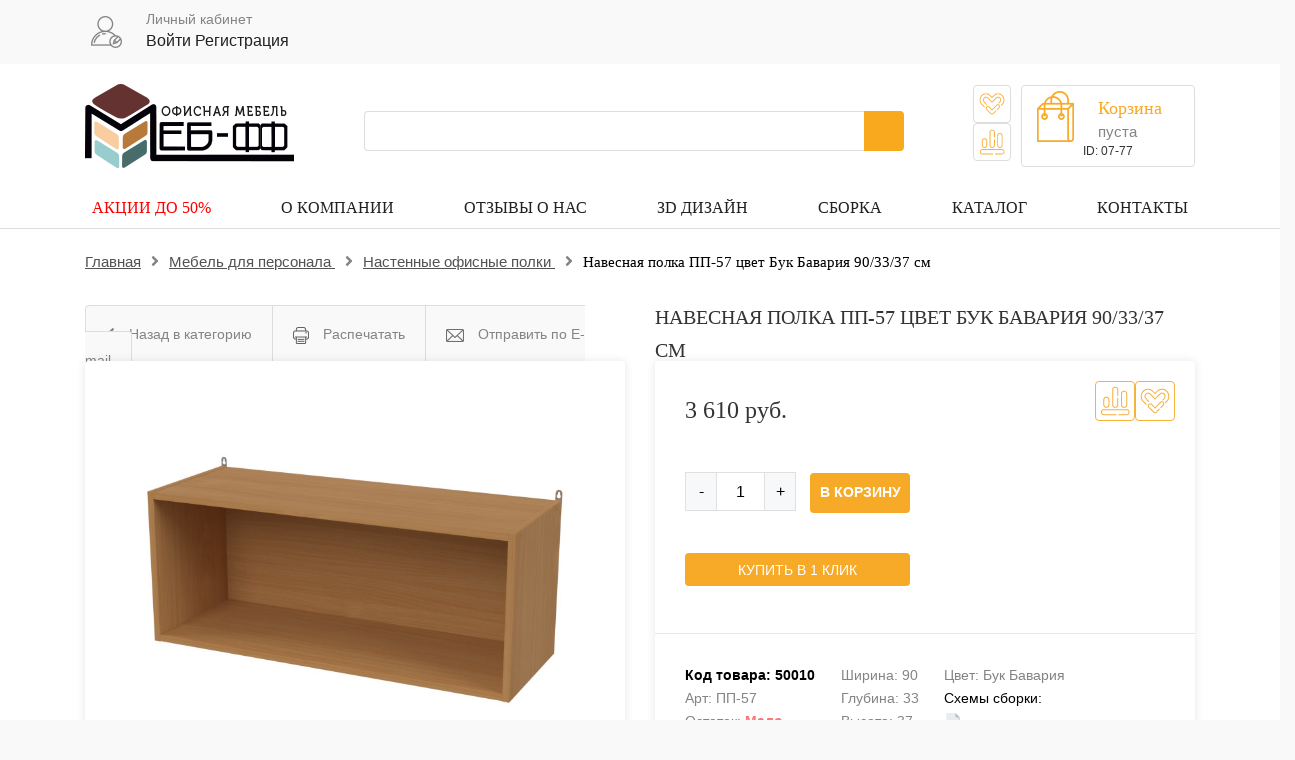

--- FILE ---
content_type: text/html; charset=utf-8
request_url: https://meb-biz.ru/catalog/product/additional_shelf_56_37_vdb_weng_dub_00451/
body_size: 39388
content:
<!DOCTYPE html>
<html xml:lang="ru" lang="ru">
<head>
<meta name="viewport" content="width=device-width, initial-scale=1">
<!-- Google tag (gtag.js) -->
<!-- Google Tag Manager -->
<!-- End Google Tag Manager --> 
	<meta http-equiv="Content-Security-Policy" content="upgrade-insecure-requests"> 
<title>Навесная полка ПП-57 цвет Бук Бавария 90/33/37 см — заказать в интернет-магазине «Меб-фф».</title>

	<meta http-equiv="X-UA-Compatible" content="IE=edge" >
	<meta name="robots" content="noyaca">
	<meta name="yandex-verification" content="3ed5c300df84b9de" >
	<meta name="google-site-verification" content="hjAQGlVTtl0rqBye7VJEOP5IsMYqiQatqQdEzVTNet0" >
	<meta name="google-site-verification" content="73CrAJNi6L0f1_ufPIymz_FpR2gWXH56bsT-FdBk_do" >
	<link rel="shortcut icon" type="image/x-icon" href="/favicon.ico">
<link rel="stylesheet" type="text/css"  href="/bitrix/templates/mebelef_2/carousel.css">

<link rel="stylesheet" type="text/css"  href="/bitrix/templates/mebelef_2/css/fontello.css">
<link rel="stylesheet" type="text/css" href="/bitrix/templates/mebelef_2/css/generic.css">
<link rel="stylesheet" type="text/css"  href="/bitrix/templates/mebelef_2/style_new.css?0109201999">
<link rel="stylesheet" href="https://use.fontawesome.com/releases/v5.2.0/css/all.css" integrity="sha384-hWVjflwFxL6sNzntih27bfxkr27PmbbK/iSvJ+a4+0owXq79v+lsFkW54bOGbiDQ" crossorigin="anonymous">
	<meta http-equiv="Content-Type" content="text/html; charset=utf-8" />
<meta name="description" content="Приобрести навесную полку ПП-57 цвет Бук Бавария 90/33/37 см на сайте — meb-biz с гарантией и доставкой по Москве и России. Изготовим на нашем производстве по Вашим размерам. Тел.: +7 495 255 28 82." />
<script data-skip-moving="true">(function(w, d) {var v = w.frameCacheVars = {'CACHE_MODE':'HTMLCACHE','storageBlocks':[],'dynamicBlocks':{'login-line':'a5f79938fd92','8k8aZS':'04086bd7fab5','GLdrzS':'d41d8cd98f00','bx_cart_block':'b9e39a225741','my_container':'5a7c31cb3fa3','OhECjo':'d41d8cd98f00','bx_basketT0kNhm':'3a5c28b401ec','fW13iv':'880aa4d629ea'},'AUTO_UPDATE':true,'AUTO_UPDATE_TTL':'120','version':'2'};var inv = false;if (v.AUTO_UPDATE === false){if (v.AUTO_UPDATE_TTL && v.AUTO_UPDATE_TTL > 0){var lm = Date.parse(d.lastModified);if (!isNaN(lm)){var td = new Date().getTime();if ((lm + v.AUTO_UPDATE_TTL * 1000) >= td){w.frameRequestStart = false;w.preventAutoUpdate = true;return;}inv = true;}}else{w.frameRequestStart = false;w.preventAutoUpdate = true;return;}}var r = w.XMLHttpRequest ? new XMLHttpRequest() : (w.ActiveXObject ? new w.ActiveXObject("Microsoft.XMLHTTP") : null);if (!r) { return; }w.frameRequestStart = true;var m = v.CACHE_MODE; var l = w.location; var x = new Date().getTime();var q = "?bxrand=" + x + (l.search.length > 0 ? "&" + l.search.substring(1) : "");var u = l.protocol + "//" + l.host + l.pathname + q;r.open("GET", u, true);r.setRequestHeader("BX-ACTION-TYPE", "get_dynamic");r.setRequestHeader("X-Bitrix-Composite", "get_dynamic");r.setRequestHeader("BX-CACHE-MODE", m);r.setRequestHeader("BX-CACHE-BLOCKS", v.dynamicBlocks ? JSON.stringify(v.dynamicBlocks) : "");if (inv){r.setRequestHeader("BX-INVALIDATE-CACHE", "Y");}try { r.setRequestHeader("BX-REF", d.referrer || "");} catch(e) {}if (m === "APPCACHE"){r.setRequestHeader("BX-APPCACHE-PARAMS", JSON.stringify(v.PARAMS));r.setRequestHeader("BX-APPCACHE-URL", v.PAGE_URL ? v.PAGE_URL : "");}r.onreadystatechange = function() {if (r.readyState != 4) { return; }var a = r.getResponseHeader("BX-RAND");var b = w.BX && w.BX.frameCache ? w.BX.frameCache : false;if (a != x || !((r.status >= 200 && r.status < 300) || r.status === 304 || r.status === 1223 || r.status === 0)){var f = {error:true, reason:a!=x?"bad_rand":"bad_status", url:u, xhr:r, status:r.status};if (w.BX && w.BX.ready && b){BX.ready(function() {setTimeout(function(){BX.onCustomEvent("onFrameDataRequestFail", [f]);}, 0);});}w.frameRequestFail = f;return;}if (b){b.onFrameDataReceived(r.responseText);if (!w.frameUpdateInvoked){b.update(false);}w.frameUpdateInvoked = true;}else{w.frameDataString = r.responseText;}};r.send();var p = w.performance;if (p && p.addEventListener && p.getEntries && p.setResourceTimingBufferSize){var e = 'resourcetimingbufferfull';var h = function() {if (w.BX && w.BX.frameCache && w.BX.frameCache.frameDataInserted){p.removeEventListener(e, h);}else {p.setResourceTimingBufferSize(p.getEntries().length + 50);}};p.addEventListener(e, h);}})(window, document);</script>
<script data-skip-moving="true">(function(w, d, n) {var cl = "bx-core";var ht = d.documentElement;var htc = ht ? ht.className : undefined;if (htc === undefined || htc.indexOf(cl) !== -1){return;}var ua = n.userAgent;if (/(iPad;)|(iPhone;)/i.test(ua)){cl += " bx-ios";}else if (/Windows/i.test(ua)){cl += ' bx-win';}else if (/Macintosh/i.test(ua)){cl += " bx-mac";}else if (/Linux/i.test(ua) && !/Android/i.test(ua)){cl += " bx-linux";}else if (/Android/i.test(ua)){cl += " bx-android";}cl += (/(ipad|iphone|android|mobile|touch)/i.test(ua) ? " bx-touch" : " bx-no-touch");cl += w.devicePixelRatio && w.devicePixelRatio >= 2? " bx-retina": " bx-no-retina";var ieVersion = -1;if (/AppleWebKit/.test(ua)){cl += " bx-chrome";}else if (/Opera/.test(ua)){cl += " bx-opera";}else if (/Firefox/.test(ua)){cl += " bx-firefox";}ht.className = htc ? htc + " " + cl : cl;})(window, document, navigator);</script>


<link href="/bitrix/js/ui/design-tokens/dist/ui.design-tokens.css?173919199326358" type="text/css"  rel="stylesheet" />
<link href="/bitrix/js/ui/fonts/opensans/ui.font.opensans.css?16843414212555" type="text/css"  rel="stylesheet" />
<link href="/bitrix/js/main/popup/dist/main.popup.bundle.css?171052072029872" type="text/css"  rel="stylesheet" />
<link href="/bitrix/css/main/bootstrap.css?1634965153182499" type="text/css"  rel="stylesheet" />
<link href="/bitrix/cache/css/s1/mebelef_2/page_38292989e388428e03a115c08d3fb765/page_38292989e388428e03a115c08d3fb765_v1.css?1767788203110353" type="text/css"  rel="stylesheet" />
<link href="/bitrix/panel/main/popup.css?168434145722696" type="text/css"  rel="stylesheet" />
<link href="/bitrix/cache/css/s1/mebelef_2/template_8f94880700d629f3c926e2e372c2e41a/template_8f94880700d629f3c926e2e372c2e41a_v1.css?175490253693146" type="text/css"  data-template-style="true" rel="stylesheet" />







<link href=/catalog/product/additional_shelf_56_37_vdb_weng_dub_00451/ rel="canonical" />
<!-- dev2fun module opengraph -->
<meta property="og:title" content="Навесная полка ПП-57 цвет Бук Бавария 90/33/37 см"/>
<meta property="og:description" content="Ёмкая и практичная навесная полка из мебельной серии &laquo;Оптима&raquo; (модель ПП-57). Изготовленная из современного ЛДСП материалов на отечественных предприятиях. Она в..."/>
<meta property="og:url" content="https://meb-biz.ru/catalog/product/additional_shelf_56_37_vdb_weng_dub_00451/"/>
<meta property="og:type" content="website"/>
<meta property="og:site_name" content="Интернет магазин офисной мебели"/>
<meta property="og:image" content="https://meb-biz.ru/upload/dev2fun_opengraph/e96/m06yqabv2r5dg6rfz8cvwlo0g6zh7yxn.jpg"/>
<meta property="og:image:type" content="image/jpeg"/>
<meta property="og:image:width" content="260"/>
<meta property="og:image:height" content="260"/>
<!-- /dev2fun module opengraph -->



	

<link rel="stylesheet" type="text/css"  href="/bitrix/templates/mebelef_2/components/api/reviews/template1/api/reviews.form/.default/plugins/css/alert.css">
<!-- UIS -->
    <!-- UIS -->
</head>
<body>
<!-- Google Tag Manager (noscript) -->
<noscript><iframe src="https://www.googletagmanager.com/ns.html?id=GTM-5XVSGTJ"
height="0" width="0" style="display:none;visibility:hidden"></iframe></noscript>
<!-- End Google Tag Manager (noscript) -->

	  
<svg width="0" height="0" class="d-none">
    <symbol fill="none" xmlns="http://www.w3.org/2000/svg" viewBox="0 0 27 23" id="ttw-favorite-icon">
      <g clip-path="url(#clip0_3_58)">
        <path d="M13.5101 4.14859C14.1229 3.50243 14.6702 2.89568 15.2488 2.32189C17.7769 -0.185873 21.879 -0.179423 24.3847 2.35871C26.9253 4.93173 27.1712 9.50593 24.4702 12.1319C24.0957 12.4951 23.7456 12.8828 23.3799 13.255C23.1303 13.5083 22.8688 13.5238 22.6691 13.3073C22.4819 13.1025 22.4993 12.8363 22.7315 12.5901C23.0573 12.2457 23.3893 11.9064 23.7181 11.5646C25.7851 9.41934 26.0441 6.62468 24.5107 4.04003C22.7633 1.09223 18.4971 0.446067 15.8984 2.99195C15.2419 3.63812 14.616 4.31143 13.975 4.97181C13.6006 5.3595 13.4215 5.35562 13.0389 4.9634C12.4385 4.34243 11.845 3.71501 11.2378 3.1018C9.08597 0.926164 5.7278 0.800161 3.47238 2.85884C1.16328 4.96404 0.757004 8.779 3.06173 11.2997C3.92046 12.2379 4.82227 13.1341 5.70347 14.0511C5.7794 14.1221 5.84629 14.2029 5.90254 14.2914C5.96028 14.3813 5.98376 14.4901 5.96843 14.5968C5.95309 14.7035 5.90004 14.8006 5.81955 14.8691C5.65854 15.0255 5.46943 15.0364 5.27846 14.9259C5.22294 14.8901 5.17236 14.8466 5.12807 14.7967C4.23251 13.8682 3.30576 12.9687 2.44827 12.0033C0.642808 9.97052 0.152272 7.58165 1.01912 4.99441C1.88597 2.40717 3.74884 0.895148 6.37123 0.517789C8.44442 0.219907 10.2805 0.860255 11.8088 2.35871C12.3849 2.92152 12.921 3.52699 13.5101 4.14859Z" fill="black"></path>
        <path d="M20.156 11.7182C19.3446 11.5522 18.6744 11.8164 18.1008 12.4135C16.6613 13.9113 15.2195 15.4067 13.7754 16.8998C13.6862 17.006 13.6028 17.1173 13.5257 17.2332C13.404 17.0827 13.3447 16.9954 13.2723 16.9211C12.4036 16.0197 11.5418 15.1119 10.6593 14.2234C9.73007 13.2878 8.30779 13.3595 7.48401 14.361C6.74697 15.2573 6.82934 16.5483 7.69432 17.449C9.07395 18.8857 10.458 20.3182 11.8463 21.7467C12.891 22.8245 14.1486 22.82 15.192 21.7396L17.6996 19.1426C17.7446 19.096 17.7797 19.0402 17.8026 18.9787C17.8256 18.9172 17.836 18.8515 17.833 18.7856C17.8301 18.7198 17.8139 18.6553 17.7856 18.5963C17.7572 18.5372 17.7173 18.485 17.6684 18.4428C17.5806 18.3673 17.4687 18.3283 17.3546 18.3337C17.2406 18.3391 17.1326 18.3884 17.0518 18.4719C16.467 19.0767 15.1546 20.435 14.4075 21.2046C13.8814 21.746 13.1326 21.7325 12.6058 21.1903C11.1655 19.7067 9.72882 18.2193 8.29594 16.7279C7.78544 16.1968 7.77733 15.3878 8.26348 14.8851C8.74964 14.3824 9.51851 14.3849 10.0415 14.9219C11.0475 15.9558 12.046 16.9948 13.0483 18.0319C13.4184 18.4144 13.61 18.4144 13.9844 18.0286C15.5858 16.3706 17.1876 14.7121 18.7898 13.0532C19.2747 12.5518 19.8832 12.4716 20.4124 12.8335C20.5639 12.9382 20.6911 13.0764 20.7848 13.2382C20.8785 13.3999 20.9364 13.5812 20.9543 13.7689C20.9722 13.9565 20.9496 14.146 20.8883 14.3236C20.827 14.5012 20.7284 14.6625 20.5997 14.7959L18.4154 17.0575C18.3678 17.1065 18.3313 17.1658 18.3084 17.2311C18.2854 17.2964 18.2766 17.3662 18.2825 17.4354C18.2885 17.5046 18.3091 17.5717 18.3428 17.6318C18.3765 17.6918 18.4226 17.7435 18.4778 17.7831C18.5658 17.846 18.6723 17.875 18.7788 17.865C18.8854 17.855 18.9851 17.8065 19.0607 17.7282L21.1008 15.6152C21.1863 15.5267 21.2718 15.4375 21.3504 15.3432C22.4201 14.0748 21.7536 12.0471 20.156 11.7182Z" fill="black"></path>
        <path d="M13.4869 9.10322L16.4394 6.03975C16.7952 5.67143 17.1428 5.29344 17.5085 4.93611C18.5207 3.94813 19.7034 3.68513 20.9921 4.20141C22.2515 4.70542 22.9068 5.72895 23.0023 7.10915C23.0715 8.10295 22.7252 8.96235 22.0499 9.67442C21.7042 10.0389 21.3551 10.4007 21.0027 10.76C20.7531 11.0184 20.496 11.0443 20.2913 10.8446C20.0866 10.645 20.104 10.3503 20.358 10.0854C20.7181 9.70802 21.087 9.33907 21.4433 8.95783C22.3045 8.03511 22.3033 6.52373 21.4433 5.60811C20.5833 4.6925 19.1149 4.64469 18.2156 5.55385C16.7952 6.98962 15.4035 8.45576 13.9999 9.90834C13.5968 10.3251 13.4233 10.3258 13.0264 9.9148C11.6496 8.48851 10.2725 7.06241 8.89494 5.63654C7.96818 4.67957 6.51657 4.65826 5.60417 5.58357C4.69176 6.50887 4.69614 8.02413 5.61104 8.99273C6.43233 9.86182 7.26985 10.7141 8.09863 11.5774C8.17443 11.6482 8.24169 11.7283 8.29896 11.8158C8.34665 11.9015 8.36679 12.0007 8.3565 12.099C8.34622 12.1973 8.30602 12.2897 8.24171 12.3628C8.17741 12.436 8.09232 12.486 7.99874 12.5058C7.90516 12.5256 7.80791 12.5141 7.72106 12.473C7.6467 12.4333 7.57954 12.3806 7.52259 12.3172C6.65824 11.4242 5.78204 10.5442 4.93703 9.63178C3.44423 8.02154 3.79872 5.45174 5.64474 4.37846C6.91225 3.64119 8.4818 3.87769 9.55147 4.9781C10.7946 6.25622 12.0337 7.53864 13.2685 8.82537C13.3458 8.91411 13.4187 9.00685 13.4869 9.10322Z" fill="black"></path>
      </g>
      <defs>
        <clipPath id="clip0_3_58">
          <rect width="25.7895" height="22.1053" fill="black" transform="translate(0.605469 0.447266)"></rect>
        </clipPath>
      </defs>
    </symbol>
    <symbol fill="none" xmlns="http://www.w3.org/2000/svg" viewBox="0 0 27 27" id="ttw-compare-icon">
      <g clip-path="url(#clip0_3_64)">
        <path d="M23.8183 20.8213H3.65412C2.09207 20.8213 0.789947 22.0978 0.816815 23.658C0.830391 24.3887 1.12999 25.085 1.65126 25.5972C2.17253 26.1095 2.8739 26.397 3.60476 26.3978H14.3236C14.4478 26.3978 14.567 26.3484 14.6549 26.2606C14.7428 26.1727 14.7922 26.0535 14.7922 25.9292C14.7922 25.8049 14.7428 25.6857 14.6549 25.5978C14.567 25.51 14.4478 25.4606 14.3236 25.4606H3.64413C2.63692 25.4606 1.78466 24.6721 1.75467 23.6655C1.74749 23.4179 1.79001 23.1714 1.87973 22.9405C1.96944 22.7096 2.10454 22.4991 2.27701 22.3213C2.44949 22.1435 2.65584 22.0021 2.88389 21.9055C3.11195 21.8088 3.35706 21.7588 3.60476 21.7585H23.7777C24.7843 21.7585 25.6372 22.5464 25.6672 23.5536C25.6744 23.8012 25.6318 24.0477 25.5421 24.2786C25.4524 24.5095 25.3173 24.72 25.1448 24.8978C24.9724 25.0756 24.766 25.217 24.538 25.3136C24.3099 25.4103 24.0648 25.4603 23.8171 25.4606L16.9346 25.4606C16.873 25.4605 16.8121 25.4726 16.7552 25.4961C16.6983 25.5196 16.6466 25.5541 16.6031 25.5977C16.5595 25.6412 16.525 25.6929 16.5015 25.7498C16.478 25.8067 16.4659 25.8676 16.466 25.9292C16.466 26.0535 16.5154 26.1727 16.6032 26.2606C16.6911 26.3484 16.8103 26.3978 16.9346 26.3978L23.7671 26.3978C25.3292 26.3978 26.6313 25.1207 26.6044 23.5611C26.591 22.8307 26.2917 22.1346 25.7708 21.6223C25.2499 21.1101 24.5489 20.8225 23.8183 20.8213Z" fill="black"></path>
        <path d="M21.6919 19.7023C20.9527 19.7015 20.244 19.4075 19.7212 18.8849C19.1985 18.3622 18.9043 17.6536 18.9033 16.9144V6.91724C18.9143 6.18498 19.2129 5.48641 19.7346 4.97246C20.2563 4.4585 20.9592 4.17041 21.6916 4.17041C22.4239 4.17041 23.1269 4.4585 23.6486 4.97246C24.1703 5.48641 24.4689 6.18498 24.4798 6.91724V16.9144C24.4789 17.6535 24.1848 18.362 23.6622 18.8847C23.1396 19.4073 22.431 19.7013 21.6919 19.7023ZM21.6919 5.06465C21.2012 5.06515 20.7306 5.26027 20.3836 5.60722C20.0365 5.95418 19.8412 6.42462 19.8406 6.91537V16.9125C19.8495 17.3975 20.0484 17.8597 20.3946 18.1996C20.7407 18.5394 21.2065 18.7298 21.6916 18.7298C22.1767 18.7298 22.6424 18.5394 22.9886 18.1996C23.3348 17.8597 23.5337 17.3975 23.5426 16.9125V6.91537C23.542 6.42473 23.3468 5.95437 22.9998 5.60744C22.6529 5.2605 22.1825 5.06532 21.6919 5.06465Z" fill="black"></path>
        <path d="M15.5591 11.0779V16.875C15.5591 17.8822 14.7712 18.7344 13.7646 18.7644C13.517 18.7717 13.2704 18.7292 13.0395 18.6395C12.8086 18.5499 12.598 18.4148 12.4202 18.2423C12.2424 18.0698 12.101 17.8634 12.0044 17.6353C11.9078 17.4072 11.8579 17.162 11.8576 16.9143V3.43319C11.8576 2.42598 12.6455 1.57373 13.6521 1.54373C13.8997 1.53647 14.1463 1.57894 14.3772 1.66862C14.6081 1.75831 14.8187 1.89338 14.9965 2.06588C15.1743 2.23837 15.3157 2.44477 15.4123 2.67287C15.5089 2.90096 15.5589 3.14612 15.5591 3.39383V8.43419C15.5591 8.55848 15.6085 8.67767 15.6963 8.76555C15.7842 8.85343 15.9034 8.90281 16.0277 8.90281C16.0893 8.90289 16.1502 8.89082 16.2071 8.8673C16.264 8.84377 16.3157 8.80926 16.3592 8.76573C16.4028 8.7222 16.4373 8.67051 16.4608 8.61362C16.4843 8.55672 16.4964 8.49575 16.4963 8.43419V3.4432C16.4963 1.88115 15.2198 0.57901 13.6596 0.605877C12.929 0.619456 12.2327 0.91908 11.7206 1.44037C11.2084 1.96166 10.9211 2.66304 10.9204 3.39383V16.865C10.9204 18.427 12.1969 19.7285 13.7571 19.7023C14.4877 19.6885 15.1838 19.3889 15.696 18.8676C16.2081 18.3464 16.4955 17.6451 16.4963 16.9143V11.0779C16.4964 11.0163 16.4843 10.9553 16.4608 10.8984C16.4373 10.8415 16.4028 10.7899 16.3592 10.7463C16.3157 10.7028 16.264 10.6683 16.2071 10.6448C16.1502 10.6212 16.0893 10.6092 16.0277 10.6093C15.9034 10.6093 15.7842 10.6586 15.6963 10.7465C15.6085 10.8344 15.5591 10.9536 15.5591 11.0779Z" fill="black"></path>
        <path d="M5.73175 19.7022C4.99254 19.7014 4.28383 19.4074 3.76106 18.8847C3.2383 18.3621 2.94418 17.6534 2.94318 16.9142V12.4736C2.93765 12.1039 3.00568 11.7369 3.14332 11.3937C3.28096 11.0506 3.48546 10.7383 3.74492 10.4749C4.00439 10.2115 4.31363 10.0023 4.65467 9.85959C4.99571 9.71683 5.36173 9.64331 5.73145 9.64331C6.10116 9.64331 6.46719 9.71683 6.80822 9.85959C7.14926 10.0023 7.4585 10.2115 7.71797 10.4749C7.97743 10.7383 8.18193 11.0506 8.31957 11.3937C8.45721 11.7369 8.52524 12.1039 8.51971 12.4736V16.9142C8.51872 17.6533 8.22467 18.3619 7.70204 18.8845C7.17941 19.4071 6.47086 19.7012 5.73175 19.7022ZM5.73175 10.6223C5.2409 10.6228 4.7703 10.818 4.42321 11.1651C4.07613 11.5122 3.88091 11.9828 3.88041 12.4736V16.9142C3.88933 17.3993 4.08826 17.8614 4.43442 18.2013C4.78059 18.5411 5.24633 18.7316 5.73145 18.7316C6.21656 18.7316 6.6823 18.5411 7.02847 18.2013C7.37463 17.8614 7.57357 17.3993 7.58248 16.9142V12.4736C7.58198 11.9829 7.38686 11.5124 7.03991 11.1653C6.69296 10.8182 6.2225 10.6229 5.73175 10.6223Z" fill="black"></path>
      </g>
      <defs>
        <clipPath id="clip0_3_64">
          <rect width="25.7895" height="25.7895" fill="black" transform="translate(0.816406 0.605225)"></rect>
        </clipPath>
      </defs>
    </symbol>
  </svg>
	<nav id="my-menu" style="display:none">
			<ul class="items">
<li><a href="/catalog/furniture_for_the_staff/">Мебель для персонала</a></li>
<li><a href="/catalog/office_armchairs/">Офисные кресла</a></li>
<li><a href="/catalog/office_chairs/">Офисные стулья</a></li>
<li><a href="/catalog/ofisnye-divany/">Офисные диваны</a></li>
<li><a href="/catalog/furniture_for_the_head_of_the/">Мебель для руководителя</a></li>
<li><a href="/catalog/reception/">Ресепшен</a></li>
<li><a href="/catalog/kompyuternye_kresla/">Компьютерные кресла</a></li>
<li><a href="/catalog/metal-meb/">Металлическая мебель</a></li>
<li><a href="/catalog/ofisnaya_mebel_na_zakaz/">Офисная мебель на заказ</a></li>
<li><a href="/catalog/safes/">Сейфы</a></li>
<li><a href="/catalog/comp-table/">Компьютерные столы</a></li>
<li><a href="/catalog/school_furniture/">Школьная мебель</a></li>
<li><a href="/catalog/stoly_obedennye/">Столы обеденные</a></li>
<li><a href="/catalog/kukhonnye/">Кухонные стулья</a></li>
<li><a href="/catalog/tables_for_negotiations_/">Столы для переговоров</a></li>
<li><a href="/catalog/torgovaya_mebel/">Торговая мебель</a></li>
<li><a href="/catalog/tekhnika_dlya_ofisa/">Техника для офиса</a></li>
<li><a href="/catalog/off-accessories/">Офисные аксессуары</a></li>
<li><a href="/catalog/veshalki_dlya_ofisa/">Вешалки для офиса</a></li>
<li><a href="/catalog/zerkala_v_ofis/">Зеркала в офис</a></li>
<li><a href="/catalog/kantstovary_dlya_ofisa/">Канцтовары для офиса</a></li>						
			</ul>
</nav>
<div id="my-page">
		<header>
			<div class="container-fluid top">
				<div class="row">
					<div class="container">
						<div class="row">
							<div class="col">
								<div class="flex-wrap">
									<button class="hamburger hamburger--collapse" type="button">
										<span class="hamburger-box">
											<span class="hamburger-inner"></span>
										</span>
									</button>
									<div class="logo">
																		<a href="/"><img src="/img/logo.png" alt="Интернет магазин мебели «Меб-фф»" title="Недорогая офисная мебель"></a>
																			
									</div>
										<div id="contactindex" style="display:contents;"></div>
									<div class="item user">
										<img src="/img/user.png" alt="user">
										<div class="item-wrap">
											<p class="grey">Личный кабинет</p>
											<div class="bold">
											
	
			<a class="bx_login_top_inline_link" href="javascript:void(0)" onclick="openAuthorizePopup()">Войти</a>
							<a class="bx_login_top_inline_link" href="/personal/private/?register=yes&amp;register=yes&amp;backurl=%2Fcatalog%2Fproduct%2Fadditional_shelf_56_37_vdb_weng_dub_00451%2F" >Регистрация</a>
			

			


<div id="bx_auth_popup_form" style="display:none;" class="bx_login_popup_form">
	<div id="bxdynamic_8k8aZS_start" style="display:none"></div><div class="login_page">
			<div class="ch3">Войти на сайт</div>
			<form name="system_auth_formPqgS8z" method="post" target="_top" action="/auth/" class="bx_auth_form">
		<input type="hidden" name="AUTH_FORM" value="Y" />
		<input type="hidden" name="TYPE" value="AUTH" />
				<input type="hidden" name="backurl" value="/catalog/product/additional_shelf_56_37_vdb_weng_dub_00451/" />
				
		<strong>Логин:</strong><br>
		<input class="input_text_style" type="text" name="USER_LOGIN" maxlength="255" value="" /><br><br>
		<strong>Пароль:</strong><br>
		<input class="input_text_style" type="password" name="USER_PASSWORD" maxlength="255" /><br>

				<span style="display:block;height:7px;"></span>
					<span class="rememberme"><input type="checkbox" id="USER_REMEMBER" name="USER_REMEMBER" value="Y" checked/>Запомнить меня</span>
		
				<!--noindex-->
			<span class="forgotpassword" style="padding-left:75px;"><a href="/auth?forgot_password=yes" rel="nofollow">Забыли пароль?</a></span>
		<!--/noindex-->
				<br><br><input type="submit" name="Login" class="bt_blue big shadow" value="Войти" />
	</form>
</div>
<div id="bxdynamic_8k8aZS_end" style="display:none"></div></div>

											</div>
										</div>										
									</div>
									

								</div>
							</div>
						</div>
					</div>
				</div>
			</div>
			<div class="container-fluid nav">
				<div class="row">
					<div class="container">
						<div class="row">
							<div class="col">
								<div class="flex-wrap">

									<div class="item" id="logo">
																			<a href="/"><img src="/img/logo.png" alt="Интернет магазин мебели «Меб-фф»" title="Недорогая офисная мебель"></a>
																		</div>
									<div class="item">
										<div id="smart-title-search" class="bx-searchtitle theme-yellow">
	<form action="/catalog/">
		<div class="bx-input-group">
			<input id="smart-title-search-input" placeholder="" type="text" name="q" value="" autocomplete="off" class="bx-form-control"/>
			<span class="bx-input-group-btn">
				<span class="bx-searchtitle-preloader view" id="smart-title-search_preloader_item"></span>
				<span class="bx-searchtitle-clear" id="smart-title-search_clear_item"></span>
								<button class="" type="submit" name="s"></button>
			</span>
		</div>
	</form>
	
	<div id="bxdynamic_GLdrzS_start" style="display:none"></div><div id="bxdynamic_GLdrzS_end" style="display:none"></div></div>

									</div>
																			  <ul class="item ttw-header-favorite-compare">  
										  <li class="ttw-header-favorite-compare__item">
									      <a href="/favorite/" id="want" class="ttw-header-favorite-compare__btn ttw-header-favorite-btn" title="Избранное">
									        <svg class="ttw-icon">
									          <use xlink:href="#ttw-favorite-icon"></use>
									        </svg>
																				      </a>
									    </li>
									    <li class="ttw-header-favorite-compare__item">
									      <a href="/catalog/compare" class="ttw-header-favorite-compare__btn ttw-header-compare-btn" title="Сравнение">
									        <svg class="ttw-icon">
									          <use xlink:href="#ttw-compare-icon"></use>
									        </svg>
									      </a>
									    </li>
									  </ul>
									<div class="item item1">
													<div style="width: 142px; overflow: hidden;">
</div>										<a href="/personal/cart/"><img class="bag" src="/img/bag.png" alt="bag">
										<div class="busket">
											<p class="bold">Корзина</p>											
											<div id="bx_cart_block" class="bx_cart_block">
			<div class="bx_small_cart">
			
			Ваша корзина 		</div>
	</div>
 
										</div></a>
										<div id="uts"></div>
									</div>
								</div>
							</div>
						</div>
					</div>
				</div>
				<div class="row">
					<div class="container">
					
<style>
header .nav .menu li.active {
    border-bottom: 2px solid #f7aa27;
}
header .nav .menu li.active a {
    color: #f7aa27;
}
</style>
<div class="row">
							<div class="col">
								<ul class="menu" itemscope itemtype="http://www.schema.org/SiteNavigationElement">

	
	
		
							<li itemprop="name" ><a href="/actions/" class="root-item" itemprop="url">АКЦИИ до 50%</a></li>
			
		
	
	

	
	
					<li itemprop="name" class="parent"><a href="/about/" class="root-item"itemprop="url"> О компании</a>
				<ul class="podmenu">
		
	
	

	
	
		
							<li itemprop="name"><a href="/about/delivery/" itemprop="url">Доставка</a></li>
			
		
	
	

	
	
		
							<li itemprop="name"><a href="/about/oplata/" itemprop="url">Оплата</a></li>
			
		
	
	

			</ul></li>	
	
		
							<li itemprop="name" ><a href="/about/otzyvy/" class="root-item" itemprop="url">Отзывы о нас</a></li>
			
		
	
	

	
	
		
							<li itemprop="name" ><a href="/advantages/free-3d-project/" class="root-item" itemprop="url">ЗD дизайн</a></li>
			
		
	
	

	
	
		
							<li itemprop="name" ><a href="/advantages/sborka/" class="root-item" itemprop="url">Сборка</a></li>
			
		
	
	

	
	
		
							<li itemprop="name" ><a href="/catalog/" class="root-item-selected" itemprop="url">Каталог</a></li>
			
		
	
	

	
	
		
							<li itemprop="name" ><a href="/about/contacts/" class="root-item" itemprop="url">Контакты</a></li>
			
		
	
	


</ul>
</div>
</div>
<div class="menu-clear-left"></div>
<style>
	ul.menu li:first-child a
	{
		color:red;
}
</style>					</div>
				</div>
			</div>
			
		</header>
		<section class="main-page">
			<div class="container">
													 					
					<div class="row" style="margin:auto"><div id="breadcrumb" itemscope itemtype="https://schema.org/BreadcrumbList" class="bread_crumbs"><ul><li itemscope itemprop="itemListElement" itemtype="https://schema.org/ListItem"><a href="/" itemprop="item">Главная<meta itemprop="name" content="Главная"></a><i class="fas fa-angle-right"></i></li><li itemscope itemprop="itemListElement" itemtype="https://schema.org/ListItem"><a href="/catalog/furniture_for_the_staff/" title="Мебель для персонала" itemprop="item">Мебель для персонала <meta itemprop="name" content="Мебель для персонала"></a><meta itemprop="position" content="1"><i class="fas fa-angle-right"></i></li><li itemscope itemprop="itemListElement" itemtype="https://schema.org/ListItem"><a href="/catalog/ofisnye_polki/" title="Настенные офисные полки" itemprop="item">Настенные офисные полки <meta itemprop="name" content="Настенные офисные полки"></a><meta itemprop="position" content="2"><i class="fas fa-angle-right"></i></li><li class="active" itemscope itemprop="itemListElement" itemtype="https://schema.org/ListItem"><a>Навесная полка ПП-57 цвет Бук Бавария 90/33/37 см<meta itemprop="name" content="Навесная полка ПП-57 цвет Бук Бавария 90/33/37 см"></a><meta itemprop="position" content="3"><link itemprop="item" href="https://meb-biz.ru/catalog/product/additional_shelf_56_37_vdb_weng_dub_00451/"></li></ul></div></div> 		<link href="/bitrix/templates/mebelef_2/components/bitrix/catalog.element/.default/stylem.css" rel="stylesheet">
		<div class="row" id="bx_117848907_50010" itemscope itemtype="http://schema.org/Product">
			<div class="col col-lg-6">
			<div class="top_wrapper">
						<a href="/catalog/ofisnye_polki/"><i class="fas fa-chevron-left"></i> Назад в категорию</a>
			<a  style="margin-left: -4px;" href="javascript:(print());"><img src="/img/printer.png" alt="printer"> Распечатать</a><a href="#" id="openFormBtn"><img src="/img/email.png" alt="email"> Отправить по E-mail</a>
						</div>

        <!-- Модальное окно -->
        <div class="plf-modal" id="sendLinkModal" style="display:none;">
            <div class="plf-modal-content">
                <div class="plf-modal-header">
                    <h5 class="plf-modal-title">Отправить ссылку на товар</h5>
                    <button type="button" class="close-btn" onclick="$('#sendLinkModal').fadeOut();">×</button>
                </div>
                <div class="plf-modal-body">
                    <form method="post" action="/send.php" class="needs-validation" novalidate>
    <input type="hidden" name="sessid" id="sessid_2" value="" />    <div class="plf-form-group">
        <label for="EMAIL" class="plf-form-label">Ваш email <span style="color: red;">*</span></label>
        <input type="email" name="EMAIL" class="plf-form-control" required value="">
    </div>
   
        <div class="plf-form-group">
            <div class="g-recaptcha" data-sitekey="6LdcnD0UAAAAABFpU-a_QtFaHejY7SVBILX5GsTl"></div>
        </div>
   
    <div class="plf-modal-footer">
        <button type="button" class="plf-btn plf-btn-secondary" id="closeFormBtn">Закрыть</button>
        <button type="submit" class="plf-btn plf-btn-primary">Отправить</button>
    </div>
</form>                </div>
            </div>
        </div>
<meta itemprop="name" content="Навесная полка ПП-57 цвет Бук Бавария 90/33/37 см">
				<div class="one_item_slider_wrapper product-item-detail-slider-container" id="bx_117848907_50010_big_slider">
				<div class="item_slider zoom-gallery slick-initialized slick-slider">
					<span class="product-item-detail-slider-close" data-entity="close-popup"></span>
					<div class="product-item-detail-slider-block
						product-item-detail-slider-block-square"
						data-entity="images-slider-block">
						<span class="product-item-detail-slider-left" data-entity="slider-control-left" style="display: none;"></span>
						<span class="product-item-detail-slider-right" data-entity="slider-control-right" style="display: none;"></span>
						
											<div class="discount_orange product-item-label-big product-item-label-top product-item-label-left" id="bx_117848907_50010_sticker"
							style="display: none;" >
													 </div> 
																		<div class="product-item-detail-slider-images-container" data-entity="images-container">
																<div class="product-item-detail-slider-image active" data-entity="image" data-id="764860" itemscope itemtype="http://schema.org/ImageObject">
										<img itemprop="image" src="/upload/iblock/dff/ud7izer881lx529goc1x1bvnahp92gbg.jpg" alt="Навесная полка ПП-57 цвет Бук Бавария 90/33/37 см" title="Навесная полка ПП-57 цвет Бук Бавария 90/33/37 см купить в Москве"" loading="lazy" itemprop="contentUrl">
									</div>
																
						</div>
					</div>
					
										</div>
				</div>
								<div class="pop-category seria-wrap">
							<div class="category category1 seria_cat color_tag" style="height: auto;">
			<div class="fixed_label" style=" padding: 11px 0px 0 0; height: auto; position: inherit; background: none;">
		<h4><a href="/catalog/product/seriya_mebeli_optima_buk_bavariya/ "><span class="ch3">Серия</span></a></h4>
									<div class="nav-buttons">
										<div class="NextBtnFyyThF left">
											<img src="/bitrix/templates/mebelef_2/img/chevron-left.png" alt="Next">
										</div>
										<div class="PrevBtnFyyThF  right">
											<img src="/bitrix/templates/mebelef_2/img/chevron-right.png" alt="Back">
										</div>
									</div>
									</div>
										<div class="owl-three-FyyThF owl-carousel owl-theme">
			
			
			<div class="item" itemscope itemtype="http://schema.org/ImageObject">
						<a href="/catalog/product/obuvnitsa_ob_1_tsvet_buk_bavariya_60_23_95_sm/">
				<img src="/upload/iblock/47c/u3y3fj5xvqwk6onjts36wscgzv58ttu9.jpg" alt="Обувница ОБ-1 цвет Бук Бавария 60/23/95 см" loading="lazy" itemprop="contentUrl">
							</a>

				
				
			</div>
	
		

		
			<div class="item" itemscope itemtype="http://schema.org/ImageObject">
						<a href="/catalog/product/stellazh_otkrytyy_sb_75_tsvet_buk_bavariya_120_32_115_sm/">
				<img src="/upload/iblock/079/exm7u7aq8yzvj9t6bp8brmiumzz7dacj.jpg" alt="Стеллаж открытый СБ-75 цвет Бук Бавария 120/33/115 см" loading="lazy" itemprop="contentUrl">
							</a>

				
				
			</div>
	
		

		
			<div class="item" itemscope itemtype="http://schema.org/ImageObject">
						<a href="/catalog/product/ctol_s_tumboy_st_46_tsvet_buk_bavariya_100_60_60_sm/">
				<img src="/upload/iblock/03c/k0hipgx8opd8x8bsbug37hbv9rcu9qaa.jpg" alt="Cтол с тумбой СТ-46Л цвет Бук Бавария 110/60/76 см" loading="lazy" itemprop="contentUrl">
							</a>

				
				
			</div>
	
		

		
			<div class="item" itemscope itemtype="http://schema.org/ImageObject">
						<a href="/catalog/product/stul_shkolnyy_reguliruemyy_tsvet_buk_bavariya_sm_3_zakr_38_40_34_46_sm/">
				<img src="/upload/iblock/66c/w8pas515bqu0aqf0anpc3z59ux1qpu6e.jpg" alt="Стул школьный регулируемый цвет Бук Бавария СМ-3/закр. 38/40/31,2-46,4 см" loading="lazy" itemprop="contentUrl">
							</a>

				
				
			</div>
	
		

					
			
			<div class="item" itemscope itemtype="http://schema.org/ImageObject">
						<a href="/catalog/product/uglovoy_stol_s_tumboy_buk_bavariya/">
				<img src="/upload/iblock/664/664708d6bf308522a28938b7828c6cef.png" alt="Угловой стол с тумбой КП-3 цвет Бук Бавария" loading="lazy" itemprop="contentUrl">
							</a>

				
				
			</div>
	
		

		
			<div class="item" itemscope itemtype="http://schema.org/ImageObject">
						<a href="/catalog/product/stol_dlya_peregovorov_stzkh_12_buk_bavariya_200_110_74_sm/">
				<img src="/upload/iblock/82a/82a39f4ff76597b4137c95c62cf5c723.jpg" alt="Стол для переговоров СТЗХ-12 Бук Бавария 200/110/74 см" loading="lazy" itemprop="contentUrl">
							</a>

				
				
			</div>
	
		

		
			<div class="item" itemscope itemtype="http://schema.org/ImageObject">
						<a href="/catalog/product/tumba_tk_07_tsvet_buk_bavariya_82_44_76_sm/">
				<img src="/upload/iblock/67e/67e7f9504b8ba4cbbf9991b3ef0cf544.jpg" alt="Тумба ТК-07 цвет Бук бавария 82/44/76 см" loading="lazy" itemprop="contentUrl">
							</a>

				
				
			</div>
	
		

		
			<div class="item" itemscope itemtype="http://schema.org/ImageObject">
						<a href="/catalog/product/stellazh_so_steklom_sb_70_s_tsvet_buk_bavariya_135_37_112_sm/">
				<img src="/upload/iblock/289/gvp7mxlrce21m8yby0x9tosbkbasqmc0.jpg" alt="Стеллаж со стеклом СБ-70/С цвет Бук Бавария 135/37/112 см" loading="lazy" itemprop="contentUrl">
							</a>

				
				
			</div>
	
		

					
			
			<div class="item" itemscope itemtype="http://schema.org/ImageObject">
						<a href="/catalog/product/stol_dlya_peregovorov_stzkh_12_o_buk_bavariya_200_120_74_sm/">
				<img src="/upload/iblock/865/865881f56680f5f3716ff61e946bf9c0.jpg" alt="Стол для переговоров СТЗХ-12 О Бук Бавария 200/120/74 см" loading="lazy" itemprop="contentUrl">
							</a>

				
				
			</div>
	
		

		
			<div class="item" itemscope itemtype="http://schema.org/ImageObject">
						<a href="/catalog/product/ofisnaya_tumba_podkatnaya_tv_25_s_zamkom_tsvet_buk_bavariya_45_44_60_sm/">
				<img src="/upload/iblock/435/ltxvernuo8xhqpr0403xivagoqklfolv.jpg" alt="Офисная тумба подкатная ТВ-25 с замком цвет Бук Бавария 45/44/60 см" loading="lazy" itemprop="contentUrl">
							</a>

				
				
			</div>
	
		

		
			<div class="item" itemscope itemtype="http://schema.org/ImageObject">
						<a href="/catalog/product/stol_dlya_peregovorov_stz_380_buk_bavariya_380_160_76_sm/">
				<img src="/upload/iblock/eb9/980ggzlqr3yfpqhxbh2wonfcirt8j5rl.jpg" alt="Стол для переговоров СТЗ-380 Бук Бавария 380/160/76 см см" loading="lazy" itemprop="contentUrl">
							</a>

				
				
			</div>
	
		

		
			<div class="item" itemscope itemtype="http://schema.org/ImageObject">
						<a href="/catalog/product/shkaf_dlya_odezhdy_shk_2_tsvet_buk_bavariya_100_58_200_sm/">
				<img src="/upload/iblock/6c2/84gy2lrvofy6p8vmkrkvm0axzolbedgc.jpg" alt="Шкаф для одежды ШК-2 Цвет Бук Бавария 100/58/200 см" loading="lazy" itemprop="contentUrl">
							</a>

				
				
			</div>
	
		

					
			
			<div class="item" itemscope itemtype="http://schema.org/ImageObject">
						<a href="/catalog/product/rabochee_mesto_dlya_chetyrekh_sotrudnikov_buk/">
				<img src="/upload/iblock/157/157d7a1e6326517fad3fc1d3d7b0e25a.png" alt="Рабочее место для четырех сотрудников КП-5 цвет Бук бавария" loading="lazy" itemprop="contentUrl">
							</a>

				
				
			</div>
	
		

		
			<div class="item" itemscope itemtype="http://schema.org/ImageObject">
						<a href="/catalog/product/stol_dlya_peregovorov_sostavnoy_tsvet_buk_224_224_74/">
				<img src="/upload/iblock/e52/e525f305b80c5b4d37898b8fd163338d.jpg" alt="Стол для переговоров Составной 224/224/74 см цвет Бук Бавария" loading="lazy" itemprop="contentUrl">
							</a>

				
				
			</div>
	
		

		
			<div class="item" itemscope itemtype="http://schema.org/ImageObject">
						<a href="/catalog/product/tumba_tp_17_tsvet_buk_bavariya_45_45_85_sm/">
				<img src="/upload/iblock/970/qcq42e92rohg0kvg74r615d09d49zupz.jpg" alt="Тумба ТП-17 цвет Бук Бавария 45/45/85 см" loading="lazy" itemprop="contentUrl">
							</a>

				
				
			</div>
	
		

		
			<div class="item" itemscope itemtype="http://schema.org/ImageObject">
						<a href="/catalog/product/stol_uglovoy_s_tumboy_i_ekranom_buk/">
				<img src="/upload/iblock/f11/f11f1e7e94aef8a365c93835ea590c42.png" alt="Стол угловой с тумбой и экраном КП-6 цвет Бук Бавария" loading="lazy" itemprop="contentUrl">
							</a>

				
				
			</div>
	
		

					
			
			<div class="item" itemscope itemtype="http://schema.org/ImageObject">
						<a href="/catalog/product/ofisnaya_tumba_podkatnaya_tv_30_s_zamkom_tsvet_buk_bavariya_45_44_60_sm/">
				<img src="/upload/iblock/401/4014317d13a1b368cb69ca507aefe5bb.jpg" alt="Офисная тумба подкатная ТВ-30 с замком цвет Бук Бавария 45/44/60 см" loading="lazy" itemprop="contentUrl">
							</a>

				
				
			</div>
	
		

		
			<div class="item" itemscope itemtype="http://schema.org/ImageObject">
						<a href="/catalog/product/uglovoy_stol_stu_21_90_90_76_sm_tsvet_buk_bavariya/">
				<img src="/upload/iblock/818/u70tib0162yphr6g9q1zttwvupd9jl6n.jpg" alt="Угловой стол СТУ-21 цвет Бук Бавария 90/90/76 см" loading="lazy" itemprop="contentUrl">
							</a>

				
				
			</div>
	
		

		
			<div class="item" itemscope itemtype="http://schema.org/ImageObject">
						<a href="/catalog/product/uglovoy_stol_s_tumboy_i_ekranom_buk/">
				<img src="/upload/iblock/404/404d9f83f0a44cae1f79c679b9cf2445.png" alt="Угловой стол с тумбой и экраном КП-4 Бук бавария" loading="lazy" itemprop="contentUrl">
							</a>

				
				
			</div>
	
		

		
			<div class="item" itemscope itemtype="http://schema.org/ImageObject">
						<a href="/catalog/product/ofisnyy_shkaf_uglovoy_shu_2z_tsvet_buk/">
				<img src="/upload/iblock/86d/0i9cdfr1lpv49dd07hvvcugjyz3xxbrh.jpg" alt="Офисный шкаф угловой ШУ-2з цвет Бук Бавария" loading="lazy" itemprop="contentUrl">
							</a>

				
				
			</div>
	
		

					
			
			<div class="item" itemscope itemtype="http://schema.org/ImageObject">
						<a href="/catalog/product/shkaf_dlya_odezhdy_shu_1_tsvet_buk/">
				<img src="/upload/iblock/c45/wi9x8m1o9sxj35uau0uctnhoukfhgnbr.jpg" alt="Шкаф для одежды ШУ-1 цвет Бук Бавария" loading="lazy" itemprop="contentUrl">
							</a>

				
				
			</div>
	
		

		
			<div class="item" itemscope itemtype="http://schema.org/ImageObject">
						<a href="/catalog/product/stellazh_sb_70_d_tsvet_buk_bavariya_135_37_112_sm/">
				<img src="/upload/iblock/3d8/9ekfwk0k5h32fysf476tle8zc1nsd3g3.jpg" alt="Стеллаж СБ-70/Д цвет Бук Бавария 135/37/112 см" loading="lazy" itemprop="contentUrl">
							</a>

				
				
			</div>
	
		

		
			<div class="item" itemscope itemtype="http://schema.org/ImageObject">
						<a href="/catalog/product/ofisnyy_stol_st_45_tsvet_buk_bavariya_100_60_76_sm/">
				<img src="/upload/iblock/8e4/rzudwnd627d9zn8w34ly7s36mhts2q3t.jpg" alt="Офисный стол СТ-45 цвет Бук Бавария 100/60/76 см" loading="lazy" itemprop="contentUrl">
							</a>

				
				
			</div>
	
		

		
			<div class="item" itemscope itemtype="http://schema.org/ImageObject">
						<a href="/catalog/product/stol_dlya_peregovorov_ovalnyy_240_73_240_73_76_buk_bavariya/">
				<img src="/upload/iblock/0d1/bqpm50xvmb7vv8eprxzp1mp54kplbshi.jpg" alt="Стол для переговоров овальный 240/73 240/73/76 Бук Бавария" loading="lazy" itemprop="contentUrl">
							</a>

				
				
			</div>
	
		

					
			
			<div class="item" itemscope itemtype="http://schema.org/ImageObject">
						<a href="/catalog/product/shkaf_dlya_dokumentov_shk_3_tsvet_buk_bavariya_100_58_200_sm/">
				<img src="/upload/iblock/248/pimpmp0u5eyt0z5pmvcvnjlyqwn8cl15.jpg" alt="Шкаф для документов ШК-3 Цвет Бук бавария 100/58/200 см" loading="lazy" itemprop="contentUrl">
							</a>

				
				
			</div>
	
		

		
			<div class="item" itemscope itemtype="http://schema.org/ImageObject">
						<a href="/catalog/product/stol_dlya_peregovorov_sostavnoy_210_120_76_buk_bavariya/">
				<img src="/upload/iblock/7a9/tea6s60qvl9358h0dn7auiz0k1gp3kzv.jpg" alt="Стол для переговоров составной 210/120/76 Бук Бавария" loading="lazy" itemprop="contentUrl">
							</a>

				
				
			</div>
	
		

		
			<div class="item" itemscope itemtype="http://schema.org/ImageObject">
						<a href="/catalog/product/antresol_an_04_tsvet_buk_bavariya_77_37_38_sm/">
				<img src="/upload/iblock/633/ym95u6wr4oa93x436581z3oooi6msgok.jpg" alt="Антресоль АН-04 цвет Бук Бавария 77/37/38 см" loading="lazy" itemprop="contentUrl">
							</a>

				
				
			</div>
	
		

		
			<div class="item" itemscope itemtype="http://schema.org/ImageObject">
						<a href="/catalog/product/uglovoy_stol_stu_19_90_90_76_sm_tsvet_buk_bavariya/">
				<img src="/upload/iblock/9a7/yt3vwn4p05r6pzgwo7420y7z2kzrdvjt.jpg" alt="Угловой стол СТУ-19 цвет Бук Бавария 90/90/76 см" loading="lazy" itemprop="contentUrl">
							</a>

				
				
			</div>
	
		

					
			
			<div class="item" itemscope itemtype="http://schema.org/ImageObject">
						<a href="/catalog/product/parta_shkolnaya_odnomestnaya_ergo_tsvet_buk_bavariya_pe_1_60_50_58_76_sm/">
				<img src="/upload/iblock/531/ufdu89v3hjcoa8yftuonbhi2f031h354.jpg" alt="Парта школьная одноместная ЭРГО цвет Бук Бавария ПЭ-1 60/50/51-75 см" loading="lazy" itemprop="contentUrl">
							</a>

				
				
			</div>
	
		

		
			<div class="item" itemscope itemtype="http://schema.org/ImageObject">
						<a href="/catalog/product/stellazh_dlya_odezhdy_so_04_tsvet_buk_bavariya_135kh53kh123_sm/">
				<img src="/upload/iblock/018/pdm5knd25lgg2ofjed3ygaldphhbo44o.jpg" alt="Стеллаж для одежды СО-04 цвет Бук Бавария 135/53/123 см" loading="lazy" itemprop="contentUrl">
							</a>

				
				
			</div>
	
		

		
			<div class="item" itemscope itemtype="http://schema.org/ImageObject">
						<a href="/catalog/product/ofisnyy_stellazh_sb_42_tsvet_buk_bavariya_73_37_76_sm/">
				<img src="/upload/iblock/282/psd3382j0qdpr0i35i4jzbczxkk7drr5.jpg" alt="Офисный стеллаж СБ-42 цвет Бук Бавария 73/37/76 см" loading="lazy" itemprop="contentUrl">
							</a>

				
				
			</div>
	
		

		
			<div class="item" itemscope itemtype="http://schema.org/ImageObject">
						<a href="/catalog/product/stoyka_resepshn_sostavnaya_psu_11_stts_41_buk_bavariya/">
				<img src="/upload/iblock/ae6/ae689f20aa9f5399df08d0c7f57945b7.png" alt="Стойка ресепшн составная ПСУ-11+СТЦ-41 Бук Бавария" loading="lazy" itemprop="contentUrl">
							</a>

				
				
			</div>
	
		

					
			
			<div class="item" itemscope itemtype="http://schema.org/ImageObject">
						<a href="/catalog/product/rabochee_mesto_dlya_dvukh_sotrudnikov_buk/">
				<img src="/upload/iblock/8c0/8c09fec9590fa5e0b734ade9e2efafdb.png" alt="Рабочее место для двух сотрудников КП-2 цвет Бук бавария" loading="lazy" itemprop="contentUrl">
							</a>

				
				
			</div>
	
		

		
			<div class="item" itemscope itemtype="http://schema.org/ImageObject">
						<a href="/catalog/product/ofisnaya_tumba_s_yashchikom_tv_26_s_zamkom_tsvet_buk_bavariya_45_44_60_sm/">
				<img src="/upload/iblock/9ea/9ea908f558a8bfd5a711226b63cf53d6.jpg" alt="Офисная тумба подкатная ТВ-26 с замком цвет Бук Бавария 45/44/60 см" loading="lazy" itemprop="contentUrl">
							</a>

				
				
			</div>
	
		

				
	</div>
							</div>
</div>
 
					
			</div>
			<div class="col col-lg-6">
			<div class="top_wrapper_title">
							<h1>Навесная полка ПП-57 цвет Бук Бавария 90/33/37 см</h1>
						</div>
			<div class="description" style="max-height: 636px;">
															<div class="price">
										<div class="price__price">
																													<div class="product-item-detail-info-container" style="">
										<span class="product-item-detail-price-current  " id="bx_117848907_50010_price">
												3 610 руб.											</span>
																							<span class="crossed" id="bx_117848907_50010_old_price"
													style="display: none;">
																									</span>
																							
																							<div class="item_economy_price" id="bx_117848907_50010_price_discount"
													style="display: none;">
																									</div>
																							
										</div>
																					<div class="product-item-detail-info-container" style=""
												data-entity="quantity-block">
												<div class="product-item-detail-info-container-title"></div>
												<div class="form_quantity" style="display: inline-flex;">
														<button id="bx_117848907_50010_quant_down"
															onclick="javascript:void(0)" rel="nofollow">-
														</button>
														<input  id="bx_117848907_50010_quantity" type="tel" value="1">
														<button  id="bx_117848907_50010_quant_up"
															onclick="javascript:void(0)" rel="nofollow">+
														</button>
														
												</div>
											
											
											
																					<div class="price__discount" style="display: inline-flex;">
										
										<div data-entity="main-button-container" style="clear:both">
											<div id="bx_117848907_50010_basket_actions" style="display: ;">
																																																	<input type="hidden" id="array_id" value=false>
																											<div class="product-item-detail-info-container" id="bx_117848907_50010_add_basket_link">
														<a class="show"
															href="javascript:void(0);"> 
															В корзину														</a>
														
													</div>
																																																	</div>
																						<div class="product-item-detail-info-container" style="margin-top: -37px; font-size: 22px; ">
												<a class="btn btn-link btn-sm" id="bx_117848907_50010_not_avail"
													href="javascript:void(0)"
													rel="nofollow" style="display: none;">
													Нет в наличии												</a>
											</div>
										</div>
										</div>
										</div>
										<div class="detail ttw-detail-favorite-compare">
																					<div class="product-item-detail-compare-container ttw-detail-favorite-compare__compare-btn">
												<div class="product-item-detail-compare">
													<div class="checkbox">
														<label id="bx_117848907_50010_compare_link" title="Сравнение">
															<input type="checkbox" data-entity="compare-checkbox">
															<span data-entity="compare-title">
																<svg class="ttw-icon">
																	<use xlink:href="#ttw-compare-icon"></use>
																</svg>
															</span>
														</label>
													</div>
												</div>
											</div>
																					<a class="favor ttw-detail-favorite-compare__favorite-btn" data-item="50010" title="В избранное">
											<svg class="ttw-icon">
												<use xlink:href="#ttw-favorite-icon"></use>
											</svg>
										</a>
									</div>
									 
									
<p>

    <!-- Кнопка Купить в 1 клик -->
    <button type="button" class="buy-one-click-btn" 
            data-product-id="50010" 
            data-product-name="Навесная полка ПП-57 цвет Бук Бавария 90/33/37 см" 
            data-product-price="3610" 
            data-product-old-price="" 
            data-product-image="/upload/iblock/dff/ud7izer881lx529goc1x1bvnahp92gbg.jpg">
        Купить в 1 клик
    </button></p>	
									
																		<div class="product-item-detail-info-container" style="font-size: 22px; ">
												<a class="btn btn-link btn-sm" id="bx_117848907_50010_not_avail"
													href="javascript:void(0)"
													rel="nofollow" style="display: none;">
													Нет в наличии												</a>
											</div>
										</div>
																																																																																																				 <style>
 
   #controls input:checked + label:before{ 
    content: "✔";
    position: absolute;
    z-index: 999999;
    color: #f9f9f9;
    left: 0;
    font-size: 16px;
    background: #f7a927;
    border-radius: 100%;
    width: 27px;
    text-align: center;
   }
   #controls label{
   position:relative;
   cursor:pointer;
   }
   .box_h{
	   height:auto;
   }
  </style>
	<div style="display: table-caption;margin-top: 50px;margin-left: 20px;" id="controls">
																																																																																										</div>
										
									  										
																						
																											</div>
										
																		<div class="product-item-detail-info-container">
																
			
				
	<div class="characteristics">
	
			<span itemprop="offers" itemscope itemtype="http://schema.org/Offer">
			<meta itemprop="price" content="3610">
			<meta itemprop="priceCurrency" content="RUB">
			<meta itemprop="priceValidUntil" content="2026-01-31">			
			<link itemprop="availability" href="http://schema.org/InStock">
		</span>		
		<meta itemprop="sku" content="ПП-57" >
		<meta itemprop="description" content="Приобрести навесную полку ПП-57 цвет Бук Бавария 90/33/37 см на сайте — meb-biz с гарантией и доставкой по Москве и России. Изготовим на нашем производстве по Вашим размерам. Тел.: +7 495 255 28 82.">
	<ul>
		<li><b style="color: #000;">Код товара: 50010</b></li>
		
	 
		<li>
		Арт:
		ПП-57		</li>
	 

	 

				 
				
		
	<li style="">
			Остаток:
				<b style="font-weight: bold;color:#ff7676">Мало</b>
		 
	</li>
		
					<li>
			Ширина:
		90	 
	</li>
		
	<li>
			Глубина:  
		33	 
	</li>
		
	<li>
			Высота:  
		37	 
	</li>
		<li class="collor_width">Цвет:
	 
	Бук Бавария 
		</li>
	
		
	<li id="my_container">

         
   
</li>	
		<ul style=" display: flex; justify-content: flex-start; flex-direction: row; flex-wrap: wrap; align-content: stretch; height: auto; ">
	<li style="width: 100%;color:#000">Схемы сборки:</li>
					<li><span> <a download target="_blank" href="/advantages/sborka/ПП-57.pdf"><img src="/img/pdf.png" alt="pdf_icon"></a></span>
	</li>
		</ul>
			




</ul>
		
	</div>
																																		</div>
																	
						
				
				<div class="two_column">
	<div class="column_one">
		<h5>Москва и Московская область <br>
		 - от 500 до 1500 руб. </h5>
		<p>
			 за МКАД каждый км - 60 руб.
		</p>
		<h5>По Москве - доставка бесплатная</h5>
		<p>
			 при сумме заказа от 150 000 руб.
		</p>
		<h5>Санкт-Петербург - в срок от 2 до 5 рабочих дней</h5>
 <a href="/about/delivery/">Читайте подробнее о доставке здесь</a>
	</div>
	<div class="column_two">
		<h5>Безналичный расчет</h5>
		<p>
			 После того, как вы оплатите счет, мы ставим продукцию в резерв.<br>
		</p>
		<h5>Наличный расчет</h5>
		<p>
			 Вы можете рассчитаться с курьером при получении заказа.
		</p>
		<h5>Оплата банковской картой</h5>
 <a href="/about/oplata/ ">Читайте подробнее об оплате здесь</a>
	</div>
</div>
<br>				
				</div>			</div>
		</div>
		 

 

		<div class="row">
					<div class="col">
						<div class="color_tag">
							<div class="fixed_label">
								<h3>выберите цвет</h3>
							</div>
	<div class="colors ps ps--active-y">
	
		<div id="bx_2401621108_48757" class="color_1 color_css">
	<a id="bx_2401621108_48757_pict" href="/catalog/product/table_countertofurniture_wishnea_02408/">
		<div  class="color_img " style="border-radius: unset;" title="Орех Итальянский" alt="Орех Итальянский">
		
		<img style="border-radius: unset;" src="/upload/iblock/b4f/vgcqhrb423q00fpj3ngkub1tw9tmephe.jpg" title="Навесная полка ПП-57 цвет Орех Итальянский 90/33/37 см" alt="Орех Итальянский">
		
	</div>
</a>
		
				</div>	<div id="bx_2401621108_49641" class="color_1 color_css">
	<a id="bx_2401621108_49641_pict" href="/catalog/product/table_countertofurniture_ceriy_0228/">
		<div  class="color_img " style="border-radius: unset;" title="Серый" alt="Серый">
		
		<img style="border-radius: unset;" src="/upload/iblock/1cc/11k82zv0f7yp5z0orqfvllc51tgdi32n.jpg" title="Навесная полка ПП-57 цвет Серый 90/33/37 см" alt="Серый">
		
	</div>
</a>
		
				</div>	<div id="bx_2401621108_49739" class="color_1 color_css">
	<a id="bx_2401621108_49739_pict" href="/catalog/product/table_countertofurniture_wishnea_0078/">
		<div  class="color_img " style="border-radius: unset;" title="Вишня Оксфорд" alt="Вишня Оксфорд">
		
		<img style="border-radius: unset;" src="/upload/iblock/90f/zy5p1mflsocl2hri9iobli2gv6toye8b.jpg" title="Навесная полка ПП-57 цвет Вишня Оксфорд 90/33/37 см" alt="Вишня Оксфорд">
		
	</div>
</a>
		
				</div>	<div id="bx_2401621108_49810" class="color_1 color_css">
	<a id="bx_2401621108_49810_pict" href="/catalog/product/additional_shelf_56_37_vdb_weng_dub_451/">
		<div  class="color_img " style="border-radius: unset;" title="Венге" alt="Венге">
		
		<img style="border-radius: unset;" src="/upload/iblock/562/btc0nv7x2ol9m873npzmeixpi1ig30ve.jpg" title="Навесная полка ПП-57 цвет Венге 90/33/37 см" alt="Венге">
		
	</div>
</a>
		
				</div>	<div id="bx_2401621108_50010" class="color_1 color_css">
	<a id="bx_2401621108_50010_pict" href="/catalog/product/additional_shelf_56_37_vdb_weng_dub_00451/">
		<div  class="color_img " style="border-radius: unset;" title="Бук Бавария" alt="Бук Бавария">
		
		<img style="border-radius: unset;" src="/upload/iblock/3c1/qjbh3pi6uv5jf9lpuf5zaxhf2m1z93fb.jpg" title="Навесная полка ПП-57 цвет Бук Бавария 90/33/37 см" alt="Бук Бавария">
		
	</div>
</a>
		
				</div>	<div id="bx_2401621108_67498" class="color_1 color_css">
	<a id="bx_2401621108_67498_pict" href="/catalog/product/polka_navesnaya_90_33_37/">
		<div  class="color_img " style="border-radius: unset;" title="Дуб Молочный" alt="Дуб Молочный">
		
		<img style="border-radius: unset;" src="/upload/iblock/9bd/2yfcxsvt70cz51wof0z7395fwx3xfbly.jpg" title="Навесная полка ПП-57 цвет Дуб Молочный 90/33/37 см" alt="Дуб Молочный">
		
	</div>
</a>
		
				</div>	<div id="bx_2401621108_72589" class="color_1 color_css">
	<a id="bx_2401621108_72589_pict" href="/catalog/product/navesnaya_polka_belogo_tsveta_pp_57_90_33_37/">
		<div  class="color_img " style="border-radius: unset;" title="Белый" alt="Белый">
		
		<img style="border-radius: unset;" src="/upload/iblock/4d4/5bfij3lu95mgcis7z5aqkptuvhvg7k6u.jpg" title="Навесная полка ПП-57 цвет Белый 90/33/37 см" alt="Белый">
		
	</div>
</a>
		
				</div>	<div id="bx_2401621108_167975" class="color_1 color_css">
	<a id="bx_2401621108_167975_pict" href="/catalog/product/navesnaya_polka_pp_57_tsvet_dub_kraft_tabachnyy_90_33_37_sm/">
		<div  class="color_img " style="border-radius: unset;" title="Дуб Крафт" alt="Дуб Крафт">
		
		<img style="border-radius: unset;" src="/upload/iblock/3a1/vx80neuo2hiauk9aa3b3dqi5jceq64b7.jpg" title="Навесная полка ПП-57 цвет Дуб Крафт Табачный 90/33/37 см" alt="Дуб Крафт">
		
	</div>
</a>
		
				</div>	<div id="bx_2401621108_198175" class="color_1 color_css">
	<a id="bx_2401621108_198175_pict" href="/catalog/product/navesnaya_polka_pp_57_tsvet_venge_kashtan_90_33_37_sm/">
		<div  class="color_img " style="border-radius: unset;" title="Венге Каштан" alt="Венге Каштан">
		
		<img style="border-radius: unset;" src="/upload/iblock/5b6/5b65eaedb2f3f57816cd15a8998fc181.png" title="Навесная полка ПП-57 цвет Венге Каштан 90/33/37 см" alt="Венге Каштан">
		
	</div>
</a>
		
				</div>	<div id="bx_2401621108_236516" class="color_1 color_css">
	<a id="bx_2401621108_236516_pict" href="/catalog/product/navesnaya_polka_pp_57_tsvet_chernyy_90_33_37_sm/">
		<div  class="color_img " style="border-radius: unset;" title="Черный" alt="Черный">
		
		<img style="border-radius: unset;" src="/upload/iblock/f87/yhv5jc3p4b9f4qzdd2xs03tkyju2fh0c.jpg" title="Навесная полка ПП-57 цвет Черный 90/33/37 см" alt="Черный">
		
	</div>
</a>
		
				</div>	<div id="bx_2401621108_236517" class="color_1 color_css">
	<a id="bx_2401621108_236517_pict" href="/catalog/product/navesnaya_polka_pp_57_tsvet_chernyy_belyy_90_33_37_sm/">
		<div  class="color_img " style="border-radius: unset;" title="Черный" alt="Черный">
		
		<img style="border-radius: unset;" src="/upload/iblock/2a6/2a688d079432e3c172031ff2ae987324.jpg" title="Навесная полка ПП-57 цвет Черный + ХДФ Б 90/33/37 см" alt="Черный">
		
	</div>
</a>
		
				</div>	<div id="bx_2401621108_236518" class="color_1 color_css">
	<a id="bx_2401621108_236518_pict" href="/catalog/product/navesnaya_polka_pp_57_tsvet_chernyy_seryy_90_33_37_sm/">
		<div  class="color_img " style="border-radius: unset;" title="Черный" alt="Черный">
		
		<img style="border-radius: unset;" src="/upload/iblock/051/051623e717f52791fedb5f5c640c3e5f.jpg" title="Навесная полка ПП-57 цвет Черный + ХДФ С 90/33/37 см" alt="Черный">
		
	</div>
</a>
		
				</div>	<div id="bx_2401621108_236519" class="color_1 color_css">
	<a id="bx_2401621108_236519_pict" href="/catalog/product/navesnaya_polka_pp_57_tsvet_chernyy_dub_kraft_90_33_37_sm/">
		<div  class="color_img " style="border-radius: unset;" title="Черный" alt="Черный">
		
		<img style="border-radius: unset;" src="/upload/iblock/6eb/6eb5a2a5139705706b5fe81c53a9b474.jpg" title="Навесная полка ПП-57 цвет Черный + ХДФ ДК 90/33/37 см" alt="Черный">
		
	</div>
</a>
		
				</div>	<div id="bx_2401621108_237123" class="color_1 color_css">
	<a id="bx_2401621108_237123_pict" href="/catalog/product/navesnaya_polka_pp_57_tsvet_dub_sonoma_90_33_37_sm/">
		<div  class="color_img " style="border-radius: unset;" title="Дуб Сонома" alt="Дуб Сонома">
		
		<img style="border-radius: unset;" src="/upload/iblock/373/oy5balubu0jshe8tzf02snf6220z4tnx.jpg" title="Навесная полка ПП-57 цвет Дуб Сонома 90/33/37 см" alt="Дуб Сонома">
		
	</div>
</a>
		
				</div>	<div style="clear: both;"></div>

	</div>
	</div>

	</div>
	</div>

	 
 
 
						<div class="product-item-detail-info-section">
													</div>

				
		<div class="row">
					<div class="col">
						<div class="tab-frame">
							
																	
										<input type="radio" checked="" name="tab" id="tab1">
											<label for="tab1">Характеристики</label>
										
									
																			<input type="radio" name="tab" id="tab2">
											<label for="tab2">Описание</label>
													
			
													<div class="tab">
																<table id="table_1">
																								<tr><td class="td1">Арт</td>
											
											<td class="td2">
																																	ПП-57												</td>
												
												</tr>
											
																									<tr><td class="td1">Цвет</td>
											
											<td class="td2">
																																	Бук Бавария												</td>
												
												</tr>
											
																									<tr><td class="td1">Фабрика</td>
											
											<td class="td2">
																																	Меб-фф												</td>
												
												</tr>
											
																									<tr><td class="td1">Материал</td>
											
											<td class="td2">
																																	ЛДСП												</td>
												
												</tr>
											
																									<tr><td class="td1">Вид</td>
											
											<td class="td2">
																																	Навесная полка												</td>
												
												</tr>
											
																									<tr><td class="td1">Серия мебели</td>
											
											<td class="td2">
																																	Оптима												</td>
												
												</tr>
											
																									<tr><td class="td1">Производитель</td>
											
											<td class="td2">
																																	Россия												</td>
												
												</tr>
											
																									<tr><td class="td1">Ширина</td>
											
											<td class="td2">
																																	90												</td>
												
												</tr>
											
																									<tr><td class="td1">Глубина</td>
											
											<td class="td2">
																																	33												</td>
												
												</tr>
											
																									<tr><td class="td1">Высота</td>
											
											<td class="td2">
																																	37												</td>
												
												</tr>
											
																									<tr><td class="td1">Габариты упаковки</td>
											
											<td class="td2">
																																	5/36/88 см												</td>
												
												</tr>
											
																									<tr><td class="td1">Вес (кг)</td>
											
											<td class="td2">
																																	12 кг												</td>
												
												</tr>
											
																									<tr><td class="td1">Кромка </td>
											
											<td class="td2">
																																	0,45 мм												</td>
												
												</tr>
											
																									<tr><td class="td1">Другой размер</td>
											
											<td class="td2">
																																	Данный товар мы можем изготовить по Вашим размерам												</td>
												
												</tr>
											
																									<tr><td class="td1">Объём упаковки</td>
											
											<td class="td2">
																																	0,02 м3												</td>
												
												</tr>
											
																									<tr><td class="td1">Код товара</td>
											
											<td class="td2">
																																	50010												</td>
												
												</tr>
											
																									<tr><td class="td1">Гарантия</td>
											
											<td class="td2">
																																	12 мес												</td>
												
												</tr>
											
																									<tr><td class="td1">Нуждается в сборке</td>
											
											<td class="td2">
																																	Да 												</td>
												
												</tr>
											
																				</table>
																</div>
														<div class="tab">
								<div  id="bx_117848907_50010_sku_prop"></div>
								<div class="descr_tab">
								<p>Ёмкая и практичная навесная полка из мебельной серии «Оптима» &#40;модель ПП-57&#41;. Изготовленная из современного ЛДСП материалов на отечественных предприятиях. Она выполнена в строгом дизайне и классической цветовой палитре Бук Бавария, что позволяет держать все документы в полном порядке, отлично подойти к любой офисной и домашней обстановке. <br />
Характеристики изделия:<br />
• Материал – ЛДСП<br />
• Ширина – 90<br />
• Глубина – 33<br />
• Высота – 37<br />
• Вес – 12 кг<br />
• Гарантия – 12 мес<br />
• Нуждается в сборке – Да<br />
 Ищете удобную и функциональную мебель. То этот выбор для Вас. Подходит для большинства мебельных комплектов. Нуждается в сборке.</p>							</div>
							</div>
										</div>
			</div>
			</div>
			
			<div class="col-sm-4 col-md-3">
				<div>
									</div>
			</div>
		</div>
		<div class="row">
			<div class="col-xs-12">
				<div id="bxdynamic_OhECjo_start" style="display:none"></div><div id="bxdynamic_OhECjo_end" style="display:none"></div>			</div>
		</div>
	<!--Small Card-->
		<!--Top tabs-->

	<div class="product-item-detail-tabs-container-fixed hidden-xs" id="bx_117848907_50010_tabs_panel">
		<ul class="product-item-detail-tabs-list">
							<li class="product-item-detail-tab" data-entity="tab" data-value="description">
					<a href="javascript:void(0);" class="product-item-detail-tab-link">
						<span>Описание</span>
					</a>
				</li>
								<li class="product-item-detail-tab active" data-entity="tab" data-value="properties">
					<a href="javascript:void(0);" class="product-item-detail-tab-link">
						<span>Характеристики</span>
					</a>
				</li>
						</ul>
	</div>
		<!--Small Card-->
							</div>
 <!-- Подключение зависимостей --> <!-- Модальное окно для формы -->
<div class="modal" id="oneClickModal" tabindex="-1" aria-hidden="true">
	<div class="modal-dialog">
		<div class="modal-content">
			<div class="modal-header">
				<h5 class="modal-title">Купить в 1 клик</h5>
 <button type="button" class="modal-close" data-modal="oneClickModal">×</button>
			</div>
			<div class="modal-body">
				<div class="product-info">
 <img alt="Изображение товара" src="" class="product-image">
					<div>
						<h6 class="product-name"></h6>
						<div class="price-info">
 <span class="current-price"></span> <span class="old-price"></span>
						</div>
					</div>
				</div>
				<form id="oneClickForm">
 <input type="hidden" name="product_id" id="product_id">
					<div class="form-group">
 <label for="quantity" class="form-label">Количество:</label> <input type="number" class="form-input" id="quantity" name="quantity" value="1" min="1" max="333">
					</div>
					<div class="form-group">
 <label for="fio" class="form-label">ФИО:</label> <input type="text" class="form-input" id="fio" name="fio" required="" pattern="[A-Za-zА-Яа-я\s]{2,60}" maxlength="60" title="Только буквы (латиница или кириллица) и пробелы, до 60 символов">
					</div>
					<div class="form-group">
 <label for="phone" class="form-label">Телефон:</label> <input type="tel" class="form-input" id="phone" name="phone" required="">
					</div>
					<div class="form-group">
 <label for="email" class="form-label">Email:</label> <input type="email" class="form-input" id="email" name="email">
					</div>
					<div class="form-group">
						<div class="g-recaptcha" data-sitekey="6LdcnD0UAAAAABFpU-a_QtFaHejY7SVBILX5GsTl">
						</div>
						 <!-- Замените на ваш ключ reCAPTCHA -->
					</div>
					<div id="formMessage" class="error" style="display: none;">
					</div>
 <button type="submit" class="submit-btn">Оформить заказ</button>
				</form>
			</div>
		</div>
	</div>
</div>
 <!-- Модальное окно для успеха -->
<div class="modal" id="successModal" tabindex="-1" aria-hidden="true">
	<div class="modal-dialog">
		<div class="modal-content">
			<div class="modal-header">
				<h5 class="modal-title">Заказ оформлен</h5>
 <button type="button" class="modal-close" data-modal="successModal">×</button>
			</div>
			<div class="modal-body">
				<p id="successMessage">
				</p>
			</div>
			<div class="modal-footer">
 <button type="button" class="submit-btn" data-modal="successModal">Закрыть</button>
			</div>
		</div>
	</div>
</div>
<!-- Rating@Mail.ru counter dynamic remarketing appendix -->
<!-- // Rating@Mail.ru counter dynamic remarketing appendix -->
												
					<div class='col-xs-12' data-entity="parent-container">
										</section>
					<section>
	<div class="container" style="margin-bottom:33px;">
				<div class="row">
					<div class="bx_item_list_recommended col">
					<div class="pop-category">
							<div class="category category1">
	
	<div class="name"><h3>Рекомендуемые товары</h3><div class="nav-buttons">
										<div class="NextBtn7 left">
											<img  src="/bitrix/templates/mebelef_2/img/chevron-left.png">
										</div>
										<div class="PrevBtn7 right">
											<img  src="/bitrix/templates/mebelef_2/img/chevron-right.png">
										</div>
									</div></div>
	<div class="bx_item_list_section">


	<div class="owl-eight owl-carousel owl-theme">
		
	<div class="item " itemscope itemtype="http://schema.org/ImageObject">
	<a id="bx_372016590_50054_pict"
		href="/catalog/product/additional_shelf_56_37_vdb_weng_dub_00811/"
		
		title="Офисный стол СТ-8 цвет Бук Бавария 90/73/76 см">
		<img src="/upload/iblock/bc5/43dpwqxfhdrondrlp4u5itgop0ggdnqf.jpg" loading="lazy" itemprop="contentUrl">
		<meta itemprop="name" content="">
					<div
				id="bx_372016590_50054_dsc_perc"
				class="bx_stick_disc color_plus"
				style="display:none;font-size:18px;">
				-0%
			</div>
			
			<div class="title"><p class="name">Офисный стол СТ-8 цвет Бук Бавария 90/73/76 см</p></div>
		</a>
	
		<span>5 058 руб.</span>			<div class="bx_catalog_item_controls">				<div class="bx_catalog_item_controls_blocktwo">
					<a id="bx_372016590_50054_buy_link" class="button"
						href="/catalog/product/additional_shelf_56_37_vdb_weng_dub_00811/" rel="nofollow">Подробнее</a>
				</div>
						<div style="clear: both;"></div></div>		</div>	
	<div class="item " itemscope itemtype="http://schema.org/ImageObject">
	<a id="bx_372016590_64147_pict"
		href="/catalog/product/stol_ofisnyy_s_tumboy_140_60_76_buk/"
		
		title="Офисный стол СТ-42+ТС-27 цвет Бук Бавария 140/60/76 см">
		<img src="/upload/iblock/657/5nku9yucd2j9afz3zt8znxyuxycnpijo.jpg" loading="lazy" itemprop="contentUrl">
		<meta itemprop="name" content="">
					<div
				id="bx_372016590_64147_dsc_perc"
				class="bx_stick_disc color_plus"
				style="display:none;font-size:18px;">
				-0%
			</div>
			
			<div class="title"><p class="name">Офисный стол СТ-42+ТС-27 цвет Бук Бавария 140/60/76 см</p></div>
		</a>
	
		<span>14 160 руб.</span>			<div class="bx_catalog_item_controls">				<div class="bx_catalog_item_controls_blocktwo">
					<a id="bx_372016590_64147_buy_link" class="button"
						href="/catalog/product/stol_ofisnyy_s_tumboy_140_60_76_buk/" rel="nofollow">Подробнее</a>
				</div>
						<div style="clear: both;"></div></div>		</div>	
	<div class="item " itemscope itemtype="http://schema.org/ImageObject">
	<a id="bx_372016590_50022_pict"
		href="/catalog/product/additional_shelf_56_37_vdb_weng_dub_00547/"
		
		title="Тумба для оргтехники ТДО-24 цвет Бук Бавария 80/60/60 см">
		<img src="/upload/iblock/f11/f11efa43c62ac0195e9f064233056bcd.jpg" loading="lazy" itemprop="contentUrl">
		<meta itemprop="name" content="">
					<div
				id="bx_372016590_50022_dsc_perc"
				class="bx_stick_disc color_plus"
				style="display:none;font-size:18px;">
				-0%
			</div>
			
			<div class="title"><p class="name">Тумба для оргтехники ТДО-24 цвет Бук Бавария 80/60/60 см</p></div>
		</a>
	
		<span>7 230 руб.</span>			<div class="bx_catalog_item_controls">				<div class="bx_catalog_item_controls_blocktwo">
					<a id="bx_372016590_50022_buy_link" class="button"
						href="/catalog/product/additional_shelf_56_37_vdb_weng_dub_00547/" rel="nofollow">Подробнее</a>
				</div>
						<div style="clear: both;"></div></div>		</div>	
	<div class="item " itemscope itemtype="http://schema.org/ImageObject">
	<a id="bx_372016590_64957_pict"
		href="/catalog/product/shkaf_dlya_bumag_s_yashchikami_89_58_200_buk/"
		
		title="Офисный шкаф ШБ-7 цвет Бук Бавария 89/58/200 см">
		<img src="/upload/iblock/d25/r1n7txqmsg4g83bkrdrj81ja2sz0bxam.jpg" loading="lazy" itemprop="contentUrl">
		<meta itemprop="name" content="">
					<div
				id="bx_372016590_64957_dsc_perc"
				class="bx_stick_disc color_plus"
				style="display:none;font-size:18px;">
				-0%
			</div>
			
			<div class="title"><p class="name">Офисный шкаф ШБ-7 цвет Бук Бавария 89/58/200 см</p></div>
		</a>
	
		<span>20 444 руб.</span>			<div class="bx_catalog_item_controls">				<div class="bx_catalog_item_controls_blocktwo">
					<a id="bx_372016590_64957_buy_link" class="button"
						href="/catalog/product/shkaf_dlya_bumag_s_yashchikami_89_58_200_buk/" rel="nofollow">Подробнее</a>
				</div>
						<div style="clear: both;"></div></div>		</div>	<div style="clear: both;"></div>

	</div>

	</div>
	</div>
	</div>
	</div>
	</div>
	</div>

	</section>
</div><section>
	<div class='container'>
	<div class='col-xs-12' id="viewed_products" data-entity="parent-container">


					</div></div><section>	
					
										
	
						 				</div>
			</div>
	
	
		<footer>
			<div class="container-fluid bgi">
				<div class="row">
					<div class="container footer-content">
						<div class="row">
							<div class=" col-xs-12 col-sm-6 col-md-3 ">
							
<ul><li class="big" style=" list-style-type: none; padding-left: 0; color: #f7aa27; font-family: MuseoRegular; font-size: 18px; ">Покупателям</li>
						<li><a  href='/actions/' >Акции</a></li>
								<li><a  href='/advantages/sborka/' >Сборка</a></li>
								<li><a  href='/about/delivery/' >Доставка</a></li>
								<li><a  href='/about/contacts/' >Контакты</a></li>
								<li><a  href='/about/' >О магазине</a></li>
								<li><a  href='/personal/private/' >Личный кабинет</a></li>
								<li><a  href='/about/usloviya-pokupki-i-vozvrata/' >Условия продажи и возврата</a></li>
								<li><a  href='/about/politika_konfidentsialnosti/' >Политика конфиденциальности</a></li>
			</ul>							</div>
							<div class=" col-xs-12 col-sm-6 col-md-3 ">
<ul>
	<li class="big" style=" list-style-type: none; padding-left: 0; color: #f7aa27; font-family: MuseoRegular; font-size: 18px; ">Фактический адрес</li>
	<li>129626 г. Москва, 3-я Мытищинская ул., дом 3 корпус 1, офис 7</li>
</ul>
<ul>
	<li class="big" style=" list-style-type: none; padding-left: 0; color: #f7aa27; font-family: MuseoRegular; font-size: 18px; ">Время работы</li>
	<li>пн-пт 9:00 - 20:00</li>
	<li>сб 11:00 - 17:00</li>
</ul>
<ul><li>
 <a href="https://webmaster.yandex.ru/siteinfo/?site=https://meb-biz.ru"><img width="88" src="https://yandex.ru/cycounter?https://meb-biz.ru&theme=dark&lang=ru" height="31" alt="" border="0" border-radius="8"></a></li></ul>							</div>
							<div class=" col-xs-12 col-sm-6 col-md-3 ">
<ul>
	<li class="big" style=" list-style-type: none; padding-left: 0; color: #f7aa27; font-family: MuseoRegular; font-size: 18px; "><br>
 </li>
	<li><span style="color: #ffffff;"></span></li>
</ul>							</div>
							<div class=" col-xs-12 col-sm-6 col-md-3 ">
<ul>
	<li class="big" style=" list-style-type: none; padding-left: 0; color: #f7aa27; font-family: MuseoRegular; font-size: 18px; "> Отдел продаж</li>
	<li class="big"><a href="tel:74952552882">+7 (495) 255-28-82</a></li>
	<li class="big"><a href="tel:88007078782">8 800 707-87-82</a></li>
	<li class="big"><a href="mailto:info@meb-biz.ru">info@meb-biz.ru</a></li>
	<li class="big"> <a href="https://api.whatsapp.com/send/?phone=79250458130"><i class="whatsapp"></i></a> <a href="https://t.me/mebff" target="_blank"><i class="whatsapp" style=" background-position: -10px -6px; background-color: #3c8ccd; "></i></a></li>
</ul>
 <a style="color:transparent" href="/robotyboty.php">Помощь</a>								
							</div>
						</div>
						<div class="row">
							<p class="copyright">© 2006-2026. All rights reserved.</p>
						</div>
					</div>
				</div>
			</div>
		</footer>
	</div>
	
<div ID="toTop"> ^ Наверх </div>
	
			<!-- {literal} -->
                <!-- {/literal} -->
		<!-- Yandex.Metrika counter -->
<noscript><div><img src="https://mc.yandex.ru/watch/21743692" style="position:absolute; left:-9999px;" alt="" /></div></noscript>

<!-- /Yandex.Metrika counter -->








		<div class="col-xs-12 hidden-lg hidden-md hidden-sm">
			<div id="bx_basketT0kNhm" class="bx-basket cart_bottom bx-opener"><div class="bx-hdr-profile">
	<div class="bx-basket-block"><i class="fa fa-shopping-cart"></i>
			<a href="/personal/cart/">Ваша корзина </a><div style="text-align: center;font-size: 12px;">
ID: 07-77</div>	</div>
</div></div>
		</div>
		<script type="application/ld+json">
{
	"@context": "https://schema.org",
	"@type": "LocalBusiness",
	"name": "Офисная мебель",
	"image": [
		"https://meb-biz.ru/img/logo.png"
	],
	"address": {
		"@type": "PostalAddress",
		"postalCode": "129626",
		"addressLocality": "Москва",
		"streetAddress": "3-я Мытищинская ул., дом 3к1, офис 7"
	},
	"url": "https://meb-biz.ru/",
	"email": "info@meb-biz.ru",
	"telephone" : ["+7 (495)255-28-82", "+7 (495)999-70-29", "8-800-707-8782"],
	"priceRange" : "1-2027656RUB",
	"currenciesAccepted": "RUB",
	"paymentAccepted":"Visa, Master Card, Discover, PayPal",
	"openingHoursSpecification": [
	{
		"@type": "OpeningHoursSpecification",
		"closes": "20:00:00",
		"dayOfWeek": "https://schema.org/Monday",
		"opens": "09:00:00"
	},
	{
		"@type": "OpeningHoursSpecification",
		"closes": "20:00:00",
		"dayOfWeek": "https://schema.org/Tuesday",
		"opens": "09:00:00"
	},
	{
		"@type": "OpeningHoursSpecification",
		"closes": "20:00:00",
		"dayOfWeek": "https://schema.org/Wednesday",
		"opens": "09:00:00"
	},
	{
		"@type": "OpeningHoursSpecification",
		"closes": "20:00:00",
		"dayOfWeek": "https://schema.org/Thursday",
		"opens": "09:00:00"
	},
	{
		"@type": "OpeningHoursSpecification",
		"closes": "17:00:00",
		"dayOfWeek": "https://schema.org/Saturday",
		"opens": "11:00:00"
	}
	]
}
</script>
<script type="application/ld+json">
{
    "@context": "https://schema.org",
    "@type": "WebSite",
    "url": "https://meb-biz.ru",
    "potentialAction": {
        "@type": "SearchAction",
        "target": "https://meb-biz.ru/search/?q={search_term_string}",
        "query": "required name=search_term_string"
    }
}
</script>  <div id="ordercall" class="white-popup mfp-hide">
 <div id="comp_cc473b33a5bfe7a9ccd132c1f3354789"><div id="bxdynamic_fW13iv_start" style="display:none"></div>

<form name="ORDER_CALL" action="/catalog/product/additional_shelf_56_37_vdb_weng_dub_00451/" method="POST" enctype="multipart/form-data"><input type="hidden" name="sessid" id="sessid_3" value="" /><input type="hidden" name="WEB_FORM_ID" value="4" />		
			
	<h3 class="request-modal__heading">Заказать звонок</h3>


<div class="request-modal__form js-request-modal-new">
			<p><input class="form-control-ordercall request-modal__input" type="text" placeholder="Ваше имя*" name="form_text_1" value=""></p>			
			<p><input class="form-control-ordercall request-modal__input" type="text" placeholder="Ваш телефон*" name="form_text_2" value=""></p>			
			
		<p><b>Защита от автоматического заполнения</b></p>
		<p><input type="hidden" name="captcha_sid" value="05a7076920e7bf7fdb2bb4189ba0306b" /><img src="/bitrix/tools/captcha.php?captcha_sid=05a7076920e7bf7fdb2bb4189ba0306b" width="180" height="40" /></p>
		<p>Введите символы с картинки<font color='red'><span class='form-required starrequired'>*</span></font><br><input type="text" name="captcha_word" size="30" maxlength="50" value="" class="inputtext" /></p>
				
</form><div class="request-modal__terms">Нажимая кнопку, я даю согласие на обработку <a href="/about/politika_konfidentsialnosti/" target="_blank">персональных
            данных</a></div>
			<p><input class="show request-modal__button"  type="submit" name="web_form_submit" value="Заказать" /></p>
	
</div>

		
<div id="bxdynamic_fW13iv_end" style="display:none"></div></div></div>

<script async src="https://www.googletagmanager.com/gtag/js?id=G-2B91DWRHV8"></script>
<script>
  window.dataLayer = window.dataLayer || [];
  function gtag(){dataLayer.push(arguments);}
  gtag('js', new Date());

  gtag('config', 'G-2B91DWRHV8');
</script>
<script>(function(w,d,s,l,i){w[l]=w[l]||[];w[l].push({'gtm.start':
new Date().getTime(),event:'gtm.js'});var f=d.getElementsByTagName(s)[0],
j=d.createElement(s),dl=l!='dataLayer'?'&l='+l:'';j.async=true;j.src=
'https://www.googletagmanager.com/gtm.js?id='+i+dl;f.parentNode.insertBefore(j,f);
})(window,document,'script','dataLayer','GTM-5XVSGTJ');</script>
<script src="https://www.google.com/recaptcha/api.js" async defer></script>
<script src="https://ajax.googleapis.com/ajax/libs/jquery/1.7.0/jquery.min.js"></script>
<script src="/bitrix/templates/mebelef_2/js/login.js"></script>
<script src="/bitrix/templates/mebelef_2/respond.min.js"></script>
<script src="/img.js"></script>

<script src="/bitrix/templates/mebelef_2/js/fancybox/fancybox.js"></script>
<script src="/bitrix/templates/mebelef_2/js/custom.js"></script>
<script>if(!window.BX)window.BX={};if(!window.BX.message)window.BX.message=function(mess){if(typeof mess==='object'){for(let i in mess) {BX.message[i]=mess[i];} return true;}};</script>
<script>(window.BX||top.BX).message({'JS_CORE_LOADING':'Загрузка...','JS_CORE_NO_DATA':'- Нет данных -','JS_CORE_WINDOW_CLOSE':'Закрыть','JS_CORE_WINDOW_EXPAND':'Развернуть','JS_CORE_WINDOW_NARROW':'Свернуть в окно','JS_CORE_WINDOW_SAVE':'Сохранить','JS_CORE_WINDOW_CANCEL':'Отменить','JS_CORE_WINDOW_CONTINUE':'Продолжить','JS_CORE_H':'ч','JS_CORE_M':'м','JS_CORE_S':'с','JSADM_AI_HIDE_EXTRA':'Скрыть лишние','JSADM_AI_ALL_NOTIF':'Показать все','JSADM_AUTH_REQ':'Требуется авторизация!','JS_CORE_WINDOW_AUTH':'Войти','JS_CORE_IMAGE_FULL':'Полный размер'});</script><script src="/bitrix/js/main/core/core.js?1710523868494198"></script><script>BX.Runtime.registerExtension({'name':'main.core','namespace':'BX','loaded':true});</script>
<script>BX.setJSList(['/bitrix/js/main/core/core_ajax.js','/bitrix/js/main/core/core_promise.js','/bitrix/js/main/polyfill/promise/js/promise.js','/bitrix/js/main/loadext/loadext.js','/bitrix/js/main/loadext/extension.js','/bitrix/js/main/polyfill/promise/js/promise.js','/bitrix/js/main/polyfill/find/js/find.js','/bitrix/js/main/polyfill/includes/js/includes.js','/bitrix/js/main/polyfill/matches/js/matches.js','/bitrix/js/ui/polyfill/closest/js/closest.js','/bitrix/js/main/polyfill/fill/main.polyfill.fill.js','/bitrix/js/main/polyfill/find/js/find.js','/bitrix/js/main/polyfill/matches/js/matches.js','/bitrix/js/main/polyfill/core/dist/polyfill.bundle.js','/bitrix/js/main/core/core.js','/bitrix/js/main/polyfill/intersectionobserver/js/intersectionobserver.js','/bitrix/js/main/lazyload/dist/lazyload.bundle.js','/bitrix/js/main/polyfill/core/dist/polyfill.bundle.js','/bitrix/js/main/parambag/dist/parambag.bundle.js']);
</script>
<script>BX.Runtime.registerExtension({'name':'ui.dexie','namespace':'BX.Dexie3','loaded':true});</script>
<script>BX.Runtime.registerExtension({'name':'ls','namespace':'window','loaded':true});</script>
<script>BX.Runtime.registerExtension({'name':'fx','namespace':'window','loaded':true});</script>
<script>BX.Runtime.registerExtension({'name':'fc','namespace':'window','loaded':true});</script>
<script>BX.Runtime.registerExtension({'name':'pull.protobuf','namespace':'BX','loaded':true});</script>
<script>BX.Runtime.registerExtension({'name':'rest.client','namespace':'window','loaded':true});</script>
<script>(window.BX||top.BX).message({'pull_server_enabled':'N','pull_config_timestamp':'0','pull_guest_mode':'N','pull_guest_user_id':'0'});(window.BX||top.BX).message({'PULL_OLD_REVISION':'Для продолжения корректной работы с сайтом необходимо перезагрузить страницу.'});</script>
<script>BX.Runtime.registerExtension({'name':'pull.client','namespace':'BX','loaded':true});</script>
<script>BX.Runtime.registerExtension({'name':'pull','namespace':'window','loaded':true});</script>
<script>BX.Runtime.registerExtension({'name':'ui.design-tokens','namespace':'window','loaded':true});</script>
<script>BX.Runtime.registerExtension({'name':'ui.fonts.opensans','namespace':'window','loaded':true});</script>
<script>BX.Runtime.registerExtension({'name':'main.popup','namespace':'BX.Main','loaded':true});</script>
<script>BX.Runtime.registerExtension({'name':'popup','namespace':'window','loaded':true});</script>
<script>BX.Runtime.registerExtension({'name':'main.pageobject','namespace':'window','loaded':true});</script>
<script>(window.BX||top.BX).message({'JS_CORE_LOADING':'Загрузка...','JS_CORE_NO_DATA':'- Нет данных -','JS_CORE_WINDOW_CLOSE':'Закрыть','JS_CORE_WINDOW_EXPAND':'Развернуть','JS_CORE_WINDOW_NARROW':'Свернуть в окно','JS_CORE_WINDOW_SAVE':'Сохранить','JS_CORE_WINDOW_CANCEL':'Отменить','JS_CORE_WINDOW_CONTINUE':'Продолжить','JS_CORE_H':'ч','JS_CORE_M':'м','JS_CORE_S':'с','JSADM_AI_HIDE_EXTRA':'Скрыть лишние','JSADM_AI_ALL_NOTIF':'Показать все','JSADM_AUTH_REQ':'Требуется авторизация!','JS_CORE_WINDOW_AUTH':'Войти','JS_CORE_IMAGE_FULL':'Полный размер'});</script>
<script>BX.Runtime.registerExtension({'name':'window','namespace':'window','loaded':true});</script>
<script>BX.Runtime.registerExtension({'name':'currency.currency-core','namespace':'BX.Currency','loaded':true});</script>
<script>BX.Runtime.registerExtension({'name':'currency','namespace':'window','loaded':true});</script>
<script>(window.BX||top.BX).message({'LANGUAGE_ID':'ru','FORMAT_DATE':'DD.MM.YYYY','FORMAT_DATETIME':'DD.MM.YYYY HH:MI:SS','COOKIE_PREFIX':'BITRIX_SM','SERVER_TZ_OFFSET':'10800','UTF_MODE':'Y','SITE_ID':'s1','SITE_DIR':'/'});</script><script  src="/bitrix/cache/js/s1/mebelef_2/kernel_main/kernel_main_v1.js?1740636082288123"></script>
<script src="/bitrix/js/main/jquery/jquery-1.12.4.min.js?168434143397163"></script>
<script src="/bitrix/js/ui/dexie/dist/dexie3.bundle.js?1710523822187520"></script>
<script src="/bitrix/js/main/core/core_ls.js?163496515710430"></script>
<script src="/bitrix/js/main/core/core_frame_cache.js?171052386717037"></script>
<script src="/bitrix/js/pull/protobuf/protobuf.js?1683570479274055"></script>
<script src="/bitrix/js/pull/protobuf/model.js?168357047970928"></script>
<script src="/bitrix/js/rest/client/rest.client.js?168434102817414"></script>
<script src="/bitrix/js/pull/client/pull.client.js?171052379283427"></script>
<script src="/bitrix/js/main/popup/dist/main.popup.bundle.js?1710523867117034"></script>
<script src="/bitrix/js/currency/currency-core/dist/currency-core.bundle.js?16843411977014"></script>
<script src="/bitrix/js/currency/core_currency.js?16843410091141"></script>
<script>BX.setJSList(['/bitrix/js/main/core/core_fx.js','/bitrix/js/main/pageobject/pageobject.js','/bitrix/js/main/core/core_window.js','/bitrix/js/main/session.js','/bitrix/js/main/date/main.date.js','/bitrix/js/main/core/core_date.js','/bitrix/js/main/utils.js','/bitrix/js/main/dd.js','/bitrix/js/main/core/core_uf.js','/bitrix/js/main/core/core_dd.js','/bitrix/js/main/core/core_tooltip.js','/bitrix/templates/mebelef_2/components/bitrix/catalog.element/.default/script.js','/bitrix/templates/mebelef_2/components/bitrix/main.feedback/send_product_link/script.js','/bitrix/templates/mebelef_2/components/bitrix/catalog.top/seria/slider/script.js','/bitrix/templates/mebelef_2/components/bitrix/catalog.recommended.products/toProduct/script.js','/bitrix/components/bitrix/sale.prediction.product.detail/templates/.default/script.js','/bitrix/templates/mebelef_2/components/bitrix/catalog.recommended.products/.default/script.js','/bitrix/components/arturgolubev/search.title/script.js','/bitrix/templates/mebelef_2/components/arturgolubev/search.title/template1/script.js','/bitrix/templates/mebelef_2/components/bitrix/sale.basket.basket.line/.default/script.js','/bitrix/templates/mebelef_2/components/bitrix/sale.basket.basket.line/template1/script.js']);</script>
<script>BX.setCSSList(['/bitrix/templates/mebelef_2/components/bitrix/catalog/catalog/style.css','/bitrix/templates/mebelef_2/components/bitrix/catalog.element/.default/style.css','/bitrix/templates/mebelef_2/components/bitrix/main.feedback/send_product_link/style.css','/bitrix/templates/mebelef_2/components/bitrix/catalog.top/seria/slider/style.css','/bitrix/templates/mebelef_2/components/bitrix/catalog.top/seria/slider/themes/red/style.css','/bitrix/components/bitrix/sale.prediction.product.detail/templates/.default/style.css','/bitrix/templates/mebelef_2/components/bitrix/catalog.element/.default/themes/blue/style.css','/bitrix/templates/mebelef_2/components/bitrix/catalog.recommended.products/.default/style.css','/bitrix/templates/mebelef_2/components/bitrix/catalog.recommended.products/.default/themes/red/style.css','/bitrix/templates/mebelef_2/components/bitrix/catalog.products.viewed/.default/style.css','/bitrix/templates/mebelef_2/colors.css','/bitrix/templates/mebelef_2/css/custom.css','/bitrix/templates/mebelef_2/components/bitrix/system.auth.form/eshop_adapt/style.css','/bitrix/templates/mebelef_2/components/bitrix/system.auth.form/eshop_adapt_auth/style.css','/bitrix/templates/mebelef_2/components/arturgolubev/search.title/template1/style.css','/bitrix/templates/mebelef_2/components/bitrix/sale.basket.basket.line/.default/style.css','/bitrix/templates/mebelef_2/components/bitrix/sale.basket.basket.line/template1/style.css','/bitrix/templates/mebelef_2/components/bitrix/form/ordercall/bitrix/form.result.new/.default/style.css']);</script>
<script>
					(function () {
						"use strict";

						var counter = function ()
						{
							var cookie = (function (name) {
								var parts = ("; " + document.cookie).split("; " + name + "=");
								if (parts.length == 2) {
									try {return JSON.parse(decodeURIComponent(parts.pop().split(";").shift()));}
									catch (e) {}
								}
							})("BITRIX_CONVERSION_CONTEXT_s1");

							if (cookie && cookie.EXPIRE >= BX.message("SERVER_TIME"))
								return;

							var request = new XMLHttpRequest();
							request.open("POST", "/bitrix/tools/conversion/ajax_counter.php", true);
							request.setRequestHeader("Content-type", "application/x-www-form-urlencoded");
							request.send(
								"SITE_ID="+encodeURIComponent("s1")+
								"&sessid="+encodeURIComponent(BX.bitrix_sessid())+
								"&HTTP_REFERER="+encodeURIComponent(document.referrer)
							);
						};

						if (window.frameRequestStart === true)
							BX.addCustomEvent("onFrameDataReceived", counter);
						else
							BX.ready(counter);
					})();
				</script>
<script  src="/bitrix/cache/js/s1/mebelef_2/template_0cc18f151ccfb63c2084229ea1267849/template_0cc18f151ccfb63c2084229ea1267849_v1.js?174506720133668"></script>
<script  src="/bitrix/cache/js/s1/mebelef_2/page_77a47d07216985a53ff266f3ce8ad0cb/page_77a47d07216985a53ff266f3ce8ad0cb_v1.js?1751310541287967"></script>
<script>var _ba = _ba || []; _ba.push(["aid", "0631555e1db2ff995af93354246794b0"]); _ba.push(["host", "meb-biz.ru"]); _ba.push(["ad[ct][item]", "[base64]"]);_ba.push(["ad[ct][user_id]", function(){return BX.message("USER_ID") ? BX.message("USER_ID") : 0;}]);_ba.push(["ad[ct][recommendation]", function() {var rcmId = "";var cookieValue = BX.getCookie("BITRIX_SM_RCM_PRODUCT_LOG");var productId = 50010;var cItems = [];var cItem;if (cookieValue){cItems = cookieValue.split(".");}var i = cItems.length;while (i--){cItem = cItems[i].split("-");if (cItem[0] == productId){rcmId = cItem[1];break;}}return rcmId;}]);_ba.push(["ad[ct][v]", "2"]);(function() {var ba = document.createElement("script"); ba.type = "text/javascript"; ba.async = true;ba.src = (document.location.protocol == "https:" ? "https://" : "http://") + "bitrix.info/ba.js";var s = document.getElementsByTagName("script")[0];s.parentNode.insertBefore(ba, s);})();</script>


<script src="/js/scripts.min.js?12355"></script>
<script src="/bitrix/templates/mebelef_2/components/api/reviews/template1/api/reviews.form/.default/plugins/js/upload.js"></script>
<script src="/bitrix/templates/mebelef_2/components/api/reviews/template1/api/reviews.form/.default/plugins/js/alert.js"></script>
<script async src="https://app.uiscom.ru/static/cs.min.js?k=OGNRLSycHt0_aOdE54fpZGzR3TRBXt1a"></script>
<script>
var value= 0;
$(document).ready(function(){
    $.ajax({
        url: "/include/contactindex.php",
        type: "POST",
        data: "value="+value,
        success: function(responseText){
            $('#contactindex').html(responseText);
        }
    });
}); 
</script>
<script>
			var userName = BX.localStorage.get("eshop_user_name");

			if (userName)
			{
				setTimeout(function(){
					BX("login_stat_line").innerHTML = "";
					BX("login_stat_line").appendChild(BX.create("a",
						{
							text:userName,
							attrs:{className:"bx_login_top_inline_link", href:""}
						}
					));
					BX("login_stat_line").appendChild(BX.create("a",
						{
							html:"Выйти",
							attrs:{className:"bx_login_top_inline_link", href:"/catalog/product/additional_shelf_56_37_vdb_weng_dub_00451/?logout=yes"}
						}
					));
				}, 1);
			}
		</script>
<script type="text/javascript">
try{document.form_auth.USER_LOGIN.focus();}catch(e){}
</script>

<script>
	function openAuthorizePopup()
	{
		var authPopup = BX.PopupWindowManager.create("AuthorizePopup", null, {
			autoHide: true,
			//	zIndex: 0,
			offsetLeft: 0,
			offsetTop: 0,
			overlay : true,
			draggable: {restrict:true},
			closeByEsc: true,
			closeIcon: { right : "12px", top : "10px"},
			content: '<div style="width:400px;height:400px; text-align: center;"><span style="position:absolute;left:50%; top:50%"><img src="/bitrix/templates/mebelef_2/components/bitrix/system.auth.form/eshop_adapt/images/wait.gif"/></span></div>',
			events: {
				onAfterPopupShow: function()
				{
					this.setContent(BX("bx_auth_popup_form"));
				}
			}
		});

		authPopup.show();
	}
</script>
<script>
	BX.ready(function(){
		new JCTitleSearchAG({
			// 'AJAX_PAGE' : '/your-path/fast_search.php',
			'AJAX_PAGE' : '/catalog/product/additional_shelf_56_37_vdb_weng_dub_00451/',
			'CONTAINER_ID': 'smart-title-search',
			'INPUT_ID': 'smart-title-search-input',
			'PRELODER_ID': 'smart-title-search_preloader_item',
			'CLEAR_ID': 'smart-title-search_clear_item',
			'VOICE_ID': '',
			'POPUP_HISTORY': 'N',
			'POPUP_HISTORY_TITLE': 'История поиска: ',
			'PAGE': '/catalog/',
			'MIN_QUERY_LEN': 2
		});
		
			});
</script>

<script>
	sbbl.elemBlock = BX('bx_cart_block');

	sbbl.ajaxPath = '/bitrix/components/bitrix/sale.basket.basket.line/ajax.php';
	sbbl.siteId = 's1';
	sbbl.templateName = '.default';
	sbbl.arParams = {'BUY_URL_SIGN':'action=ADD2BASKET','HIDE_ON_BASKET_PAGES':'N','PATH_TO_AUTHORIZE':'/login/','PATH_TO_BASKET':'/personal/cart/','PATH_TO_ORDER':'/personal/order/make/','PATH_TO_PERSONAL':'/personal/','PATH_TO_PROFILE':'/personal/','PATH_TO_REGISTER':'/login/','POSITION_FIXED':'N','SHOW_AUTHOR':'N','SHOW_EMPTY_VALUES':'N','SHOW_NUM_PRODUCTS':'Y','SHOW_PERSONAL_LINK':'N','SHOW_PRODUCTS':'N','SHOW_REGISTRATION':'N','SHOW_TOTAL_PRICE':'Y','COMPONENT_TEMPLATE':'.default','COMPOSITE_FRAME_MODE':'A','COMPOSITE_FRAME_TYPE':'AUTO','CACHE_TYPE':'A','SHOW_DELAY':'Y','SHOW_NOTAVAIL':'Y','SHOW_IMAGE':'Y','SHOW_PRICE':'Y','SHOW_SUMMARY':'Y','POSITION_VERTICAL':'top','POSITION_HORIZONTAL':'right','MAX_IMAGE_SIZE':'70','AJAX':'N','~BUY_URL_SIGN':'action=ADD2BASKET','~HIDE_ON_BASKET_PAGES':'N','~PATH_TO_AUTHORIZE':'/login/','~PATH_TO_BASKET':'/personal/cart/','~PATH_TO_ORDER':'/personal/order/make/','~PATH_TO_PERSONAL':'/personal/','~PATH_TO_PROFILE':'/personal/','~PATH_TO_REGISTER':'/login/','~POSITION_FIXED':'N','~SHOW_AUTHOR':'N','~SHOW_EMPTY_VALUES':'N','~SHOW_NUM_PRODUCTS':'Y','~SHOW_PERSONAL_LINK':'N','~SHOW_PRODUCTS':'N','~SHOW_REGISTRATION':'N','~SHOW_TOTAL_PRICE':'Y','~COMPONENT_TEMPLATE':'.default','~COMPOSITE_FRAME_MODE':'A','~COMPOSITE_FRAME_TYPE':'AUTO','~CACHE_TYPE':'A','~SHOW_DELAY':'Y','~SHOW_NOTAVAIL':'Y','~SHOW_IMAGE':'Y','~SHOW_PRICE':'Y','~SHOW_SUMMARY':'Y','~POSITION_VERTICAL':'top','~POSITION_HORIZONTAL':'right','~MAX_IMAGE_SIZE':'70','~AJAX':'N'};

	BX.addCustomEvent(window, 'OnBasketChange', sbbl.refreshCart);

	
</script><script>
var value= 0;
$(document).ready(function(){
    $.ajax({
        url: "/include/utm_code_set.php",
        type: "POST",
        data: "value="+value,
        success: function(responseText){
            $('#uts').html(responseText);
        }
    });
});
</script>
<script>
function add2nabor(){
	var setData = {
	set : document.getElementById("array_id").value,
	qty : document.getElementById("bx_117848907_50010_quantity").value
		};
	 $.ajax({
                type: "POST",
                url: "/local/ajax/constructor.php",
                data: ({setData : setData}),
				cache: false,
                success: function(html){
				BX.ready(function () {
				console.log(html);
				BX.onCustomEvent('OnBasketChange');
        var popup = BX.PopupWindowManager.create("popup-window", BX('element'), {
            content:'<div style="width: 100%; margin: 0; text-align: center;"><img src="/upload/iblock/3c1/qjbh3pi6uv5jf9lpuf5zaxhf2m1z93fb.jpg" height="130" style="max-height:130px;"><p>Навесная полка ПП-57 цвет Бук Бавария 90/33/37 см</p></div>',
           // width: 400, // ширина окна
           // height: 100, // высота окна
            zIndex: 100, // z-index
            closeIcon: {
                // объект со стилями для иконки закрытия, при null - иконки не будет
                opacity: 1
            },
            titleBar: 'Товар добавлен в корзину',
            closeByEsc: true, // закрытие окна по esc
            darkMode: false, // окно будет светлым или темным
            autoHide: false, // закрытие при клике вне окна
            draggable: true, // можно двигать или нет
            resizable: true, // можно ресайзить
            min_height: 100, // минимальная высота окна
            min_width: 100, // минимальная ширина окна
            lightShadow: true, // использовать светлую тень у окна
            angle: false, // появится уголок
            overlay: {
                // объект со стилями фона
                backgroundColor: 'black',
                opacity: 500
            }, 
            buttons: [
                new BX.PopupWindowButton({
                    text: 'Перейти в корзину', // текст кнопки
                    id: 'save-btn', // идентификатор
                    className: 'btn btn-default btn-buy btn-sm', // доп. классы
                    events: {
                      click: function() {
                        location.href="/personal/cart/";
                      }
                    }
                }),
                new BX.PopupWindowButton({
                    text: 'Продолжить покупки',
                    id: '',
                    className: 'btn btn-default btn-buy btn-sm',
                    events: {
                      click: function() {
					this.popupWindow.close();
                      }
                    }
                })
            ],
            events: {
               onPopupShow: function() {
                  // Событие при показе окна
               },
               onPopupClose: function() {
                  // Событие при закрытии окна                
               }
            }
        });

        popup.show();
    });

                    
                }
            });
        };
function add2wish(){
	v_b = '';
	v_c = '';
	v_k = '';
	v_z = '';
	j_z = '';
	s_z = '';
	t_z = '';
	$('#controls input:checkbox:checked#v_bottom').each(function(){v_b = $("#v_bottom").val();});	
	$('#controls input:checkbox:checked#v_centr').each(function(){v_c = $("#v_centr").val();});
	$('#controls input:checkbox:checked#v_kabel').each(function(){v_k = $("#v_kabel").val();});
	$('#controls input:checkbox:checked#k_zanok').each(function(){v_z = $("#k_zanok").val();});
	$('#controls input:checkbox:checked#v_zanok').each(function(){v_z = $("#v_zanok").val();});
	$('#controls input:checkbox:checked#j_zamok').each(function(){j_z = $("#j_zamok").val();});
	$('#controls input:checkbox:checked#s_zamok').each(function(){s_z = $("#s_zamok").val();});
	$('#controls input:checkbox:checked#t_zamok').each(function(){t_z = $("#t_zamok").val();});
	qty = $("#bx_117848907_50010_quantity").val();
	var sendData = {
		id: '50010',
		dimension: 'a:3:{s:5:"WIDTH";s:2:"50";s:6:"HEIGHT";s:3:"880";s:6:"LENGTH";s:3:"360";}',
		name: 'Навесная полка ПП-57 цвет Бук Бавария 90/33/37 см',
		WEIGHT: '12000',
		price_id: '41542',
		price: '3610',
		qty: qty,
		v_c: v_c,
		v_b: v_b,
		v_k: v_k,
		v_z: v_z,
		j_z: j_z,
		s_z: s_z,
		t_z: t_z,

	};
            $.ajax({
                type: "POST",
                url: "/local/ajax/add2basketdop.php",
                data: ({sendData : sendData}),
				cache: false,
                success: function(html){
				BX.ready(function () {
        var popup = BX.PopupWindowManager.create("popup-window", BX('element'), {
            content:'<div style="width: 100%; margin: 0; text-align: center;"><img src="/upload/iblock/3c1/qjbh3pi6uv5jf9lpuf5zaxhf2m1z93fb.jpg" height="130" style="max-height:130px;"><p>Навесная полка ПП-57 цвет Бук Бавария 90/33/37 см</p></div>',
           // width: 400, // ширина окна
           // height: 100, // высота окна
            zIndex: 100, // z-index
            closeIcon: {
                // объект со стилями для иконки закрытия, при null - иконки не будет
                opacity: 1
            },
            titleBar: 'Товар добавлен в корзину',
            closeByEsc: true, // закрытие окна по esc
            darkMode: false, // окно будет светлым или темным
            autoHide: false, // закрытие при клике вне окна
            draggable: true, // можно двигать или нет
            resizable: true, // можно ресайзить
            min_height: 100, // минимальная высота окна
            min_width: 100, // минимальная ширина окна
            lightShadow: true, // использовать светлую тень у окна
            angle: false, // появится уголок
            overlay: {
                // объект со стилями фона
                backgroundColor: 'black',
                opacity: 500
            }, 
            buttons: [
                new BX.PopupWindowButton({
                    text: 'Перейти в корзину', // текст кнопки
                    id: 'save-btn', // идентификатор
                    className: 'btn btn-default btn-buy btn-sm', // доп. классы
                    events: {
                      click: function() {
                        location.href="/personal/cart/";
                      }
                    }
                }),
                new BX.PopupWindowButton({
                    text: 'Продолжить покупки',
                    id: '',
                    className: 'btn btn-default btn-buy btn-sm',
                    events: {
                      click: function() {
					this.popupWindow.close();
                      }
                    }
                })
            ],
            events: {
               onPopupShow: function() {
                  // Событие при показе окна
               },
               onPopupClose: function() {
                  // Событие при закрытии окна                
               }
            }
        });

        popup.show();
    });

                    
                }
            });
        };
		
</script>

<script>	
$(document).ready(function() {
			$('.owl-three-FyyThF').owlCarousel({
		loop: true,
		margin: 0,
		dots: false,
		autoplay: false,		
		autoplaySpeed: 1500,
		
		responsive:{
			0:{
				items:1.6
			},
			576:{
				items:2
			},
			768:{
				items:3
			},
			992:{
				items:6
			}
		}
	})

	var owl3 = $('.owl-three-FyyThF');
	owl3.owlCarousel();
	// Go to the next item
	$('.PrevBtnFyyThF').click(function() {
			owl3.trigger('next.owl.carousel');
	})
	// Go to the previous item
	$('.NextBtnFyyThF').click(function() {
			// With optional speed parameter
			// Parameters has to be in square bracket '[]'
			owl3.trigger('prev.owl.carousel', [300]);
	})
		});
		</script>
<script type='text/javascript'>
	   BX.message({
		   BTN_MESSAGE_BASKET_REDIRECT: 'Перейти в корзину',
		   BASKET_URL: '/personal/basket.php',
		   ADD_TO_BASKET_OK: 'Товар добавлен в корзину',
		   TITLE_ERROR: 'Ошибка',
		   TITLE_BASKET_PROPS: 'Свойства товара, добавляемые в корзину',
		   TITLE_SUCCESSFUL: 'Товар добавлен в корзину',
		   BASKET_UNKNOWN_ERROR: 'Неизвестная ошибка при добавлении товара в корзину',
		   BTN_MESSAGE_SEND_PROPS: 'Выбрать',
		   BTN_MESSAGE_CLOSE: 'Закрыть',
		   BTN_MESSAGE_CLOSE_POPUP: 'Продолжить покупки',
		   COMPARE_MESSAGE_OK: 'Товар добавлен в список сравнения',
		   COMPARE_UNKNOWN_ERROR: 'При добавлении товара в список сравнения произошла ошибка',
		   COMPARE_TITLE: 'Сравнение товаров',
		   PRICE_TOTAL_PREFIX: 'на сумму',
		   BTN_MESSAGE_COMPARE_REDIRECT: 'Перейти в список сравнения',
		   SITE_ID: 's1'
	   });
	</script>
<script>
			 BX.Currency.setCurrencies([{'CURRENCY':'RUB','FORMAT':{'FORMAT_STRING':'# руб.','DEC_POINT':',','THOUSANDS_SEP':' ','DECIMALS':0,'THOUSANDS_VARIANT':'S','HIDE_ZERO':'Y'}}]);
		</script>
<script>
									$(document).ready(function(){
										$('#controls input').click(function(){
											var sum = 3610;
											$('#controls input').each(function(){
											
												if ($(this).is(':checked')){
												
													//sum = sum + parseFloat($(this).value.text().replace(/[^0-9.,]/gim, ''));
													sum = sum + parseFloat(this.value.replace(/[^0-9.,]/gim, ''));
												//console.log(sum);
													
												} 
												
											});
											sum = sum.toLocaleString() + ' руб.';
											sum = sum.replace(',', '.');
											$('.product-item-detail-price-current  ').html(sum);
										});
									});
										</script>
<script>
			var obbx_2401621108_48757 =
			new JCCatalogSectionRec({'PRODUCT_TYPE':'1','SHOW_QUANTITY':false,'SHOW_ADD_BASKET_BTN':false,'SHOW_BUY_BTN':true,'SHOW_ABSENT':true,'PRODUCT':{'ID':'48757','NAME':'Навесная полка ПП-57 цвет Орех Итальянский 90/33/37 см','PICT':{'ID':'764847','TIMESTAMP_X':'21.10.2025 10:45:52','MODULE_ID':'iblock','HEIGHT':'260','WIDTH':'260','FILE_SIZE':'22787','CONTENT_TYPE':'image/jpeg','SUBDIR':'iblock/b4f','FILE_NAME':'vgcqhrb423q00fpj3ngkub1tw9tmephe.jpg','ORIGINAL_NAME':'0001.jpg','DESCRIPTION':'','HANDLER_ID':'','EXTERNAL_ID':'175f0dc7131860518208b92c6e76b870','VERSION_ORIGINAL_ID':'','META':'','SRC':'/upload/iblock/b4f/vgcqhrb423q00fpj3ngkub1tw9tmephe.jpg','ALT':'Навесная полка ПП-57 цвет Орех Итальянский 90/33/37 см','TITLE':'Навесная полка ПП-57 цвет Орех Итальянский 90/33/37 см'},'CAN_BUY':false,'SUBSCRIPTION':false,'CHECK_QUANTITY':'','MAX_QUANTITY':'-1','STEP_QUANTITY':'1','QUANTITY_FLOAT':false,'ADD_URL':'/catalog/product/additional_shelf_56_37_vdb_weng_dub_00451/?action_crp=ADD2BASKET&id=48757','SUBSCRIBE_URL':'/catalog/product/additional_shelf_56_37_vdb_weng_dub_00451/?action_crp=SUBSCRIBE_PRODUCT&id=48757'},'BASKET':{'ADD_PROPS':false,'QUANTITY':'quantity','PROPS':'prop','EMPTY_PROPS':true},'VISUAL':{'ID':'bx_2401621108_48757','PICT_ID':'bx_2401621108_48757_pict','QUANTITY_ID':'bx_2401621108_48757_quantity','QUANTITY_UP_ID':'bx_2401621108_48757_quant_up','QUANTITY_DOWN_ID':'bx_2401621108_48757_quant_down','PRICE_ID':'bx_2401621108_48757_price','BUY_ID':'bx_2401621108_48757_buy_link','BASKET_PROP_DIV':'bx_2401621108_48757_basket_prop'},'LAST_ELEMENT':''});
		</script><script>
			var obbx_2401621108_49641 =
			new JCCatalogSectionRec({'PRODUCT_TYPE':'1','SHOW_QUANTITY':false,'SHOW_ADD_BASKET_BTN':false,'SHOW_BUY_BTN':true,'SHOW_ABSENT':true,'PRODUCT':{'ID':'49641','NAME':'Навесная полка ПП-57 цвет Серый 90/33/37 см','PICT':{'ID':'764850','TIMESTAMP_X':'21.10.2025 10:45:57','MODULE_ID':'iblock','HEIGHT':'260','WIDTH':'260','FILE_SIZE':'13086','CONTENT_TYPE':'image/jpeg','SUBDIR':'iblock/1cc','FILE_NAME':'11k82zv0f7yp5z0orqfvllc51tgdi32n.jpg','ORIGINAL_NAME':'0005.jpg','DESCRIPTION':'','HANDLER_ID':'','EXTERNAL_ID':'c027351a18bf49e60bc3e3575e0ea43f','VERSION_ORIGINAL_ID':'','META':'','SRC':'/upload/iblock/1cc/11k82zv0f7yp5z0orqfvllc51tgdi32n.jpg','ALT':'Навесная полка ПП-57 цвет Серый 90/33/37 см','TITLE':'Навесная полка ПП-57 цвет Серый 90/33/37 см'},'CAN_BUY':false,'SUBSCRIPTION':false,'CHECK_QUANTITY':'','MAX_QUANTITY':'0','STEP_QUANTITY':'1','QUANTITY_FLOAT':false,'ADD_URL':'/catalog/product/additional_shelf_56_37_vdb_weng_dub_00451/?action_crp=ADD2BASKET&id=49641','SUBSCRIBE_URL':'/catalog/product/additional_shelf_56_37_vdb_weng_dub_00451/?action_crp=SUBSCRIBE_PRODUCT&id=49641'},'BASKET':{'ADD_PROPS':false,'QUANTITY':'quantity','PROPS':'prop','EMPTY_PROPS':true},'VISUAL':{'ID':'bx_2401621108_49641','PICT_ID':'bx_2401621108_49641_pict','QUANTITY_ID':'bx_2401621108_49641_quantity','QUANTITY_UP_ID':'bx_2401621108_49641_quant_up','QUANTITY_DOWN_ID':'bx_2401621108_49641_quant_down','PRICE_ID':'bx_2401621108_49641_price','BUY_ID':'bx_2401621108_49641_buy_link','BASKET_PROP_DIV':'bx_2401621108_49641_basket_prop'},'LAST_ELEMENT':''});
		</script><script>
			var obbx_2401621108_49739 =
			new JCCatalogSectionRec({'PRODUCT_TYPE':'1','SHOW_QUANTITY':false,'SHOW_ADD_BASKET_BTN':false,'SHOW_BUY_BTN':true,'SHOW_ABSENT':true,'PRODUCT':{'ID':'49739','NAME':'Навесная полка ПП-57 цвет Вишня Оксфорд 90/33/37 см','PICT':{'ID':'764853','TIMESTAMP_X':'21.10.2025 10:46:04','MODULE_ID':'iblock','HEIGHT':'260','WIDTH':'260','FILE_SIZE':'20633','CONTENT_TYPE':'image/jpeg','SUBDIR':'iblock/90f','FILE_NAME':'zy5p1mflsocl2hri9iobli2gv6toye8b.jpg','ORIGINAL_NAME':'0003.jpg','DESCRIPTION':'','HANDLER_ID':'','EXTERNAL_ID':'cf6acbda467d5103d4762cfff928000a','VERSION_ORIGINAL_ID':'','META':'','SRC':'/upload/iblock/90f/zy5p1mflsocl2hri9iobli2gv6toye8b.jpg','ALT':'Навесная полка ПП-57 цвет Вишня Оксфорд 90/33/37 см','TITLE':'Навесная полка ПП-57 цвет Вишня Оксфорд 90/33/37 см'},'CAN_BUY':false,'SUBSCRIPTION':false,'CHECK_QUANTITY':'','MAX_QUANTITY':'0','STEP_QUANTITY':'1','QUANTITY_FLOAT':false,'ADD_URL':'/catalog/product/additional_shelf_56_37_vdb_weng_dub_00451/?action_crp=ADD2BASKET&id=49739','SUBSCRIBE_URL':'/catalog/product/additional_shelf_56_37_vdb_weng_dub_00451/?action_crp=SUBSCRIBE_PRODUCT&id=49739'},'BASKET':{'ADD_PROPS':false,'QUANTITY':'quantity','PROPS':'prop','EMPTY_PROPS':true},'VISUAL':{'ID':'bx_2401621108_49739','PICT_ID':'bx_2401621108_49739_pict','QUANTITY_ID':'bx_2401621108_49739_quantity','QUANTITY_UP_ID':'bx_2401621108_49739_quant_up','QUANTITY_DOWN_ID':'bx_2401621108_49739_quant_down','PRICE_ID':'bx_2401621108_49739_price','BUY_ID':'bx_2401621108_49739_buy_link','BASKET_PROP_DIV':'bx_2401621108_49739_basket_prop'},'LAST_ELEMENT':''});
		</script><script>
			var obbx_2401621108_49810 =
			new JCCatalogSectionRec({'PRODUCT_TYPE':'1','SHOW_QUANTITY':false,'SHOW_ADD_BASKET_BTN':false,'SHOW_BUY_BTN':true,'SHOW_ABSENT':true,'PRODUCT':{'ID':'49810','NAME':'Навесная полка ПП-57 цвет Венге 90/33/37 см','PICT':{'ID':'764856','TIMESTAMP_X':'21.10.2025 10:46:09','MODULE_ID':'iblock','HEIGHT':'260','WIDTH':'260','FILE_SIZE':'18260','CONTENT_TYPE':'image/jpeg','SUBDIR':'iblock/562','FILE_NAME':'btc0nv7x2ol9m873npzmeixpi1ig30ve.jpg','ORIGINAL_NAME':'0004.jpg','DESCRIPTION':'','HANDLER_ID':'','EXTERNAL_ID':'43d8c3a7416acb335963ffecbae2e581','VERSION_ORIGINAL_ID':'','META':'','SRC':'/upload/iblock/562/btc0nv7x2ol9m873npzmeixpi1ig30ve.jpg','ALT':'Навесная полка ПП-57 цвет Венге 90/33/37 см','TITLE':'Навесная полка ПП-57 цвет Венге 90/33/37 см'},'CAN_BUY':false,'SUBSCRIPTION':false,'CHECK_QUANTITY':'','MAX_QUANTITY':'0','STEP_QUANTITY':'1','QUANTITY_FLOAT':false,'ADD_URL':'/catalog/product/additional_shelf_56_37_vdb_weng_dub_00451/?action_crp=ADD2BASKET&id=49810','SUBSCRIBE_URL':'/catalog/product/additional_shelf_56_37_vdb_weng_dub_00451/?action_crp=SUBSCRIBE_PRODUCT&id=49810'},'BASKET':{'ADD_PROPS':false,'QUANTITY':'quantity','PROPS':'prop','EMPTY_PROPS':true},'VISUAL':{'ID':'bx_2401621108_49810','PICT_ID':'bx_2401621108_49810_pict','QUANTITY_ID':'bx_2401621108_49810_quantity','QUANTITY_UP_ID':'bx_2401621108_49810_quant_up','QUANTITY_DOWN_ID':'bx_2401621108_49810_quant_down','PRICE_ID':'bx_2401621108_49810_price','BUY_ID':'bx_2401621108_49810_buy_link','BASKET_PROP_DIV':'bx_2401621108_49810_basket_prop'},'LAST_ELEMENT':''});
		</script><script>
			var obbx_2401621108_50010 =
			new JCCatalogSectionRec({'PRODUCT_TYPE':'1','SHOW_QUANTITY':false,'SHOW_ADD_BASKET_BTN':false,'SHOW_BUY_BTN':true,'SHOW_ABSENT':true,'PRODUCT':{'ID':'50010','NAME':'Навесная полка ПП-57 цвет Бук Бавария 90/33/37 см','PICT':{'ID':'764859','TIMESTAMP_X':'21.10.2025 10:46:15','MODULE_ID':'iblock','HEIGHT':'260','WIDTH':'260','FILE_SIZE':'19569','CONTENT_TYPE':'image/jpeg','SUBDIR':'iblock/3c1','FILE_NAME':'qjbh3pi6uv5jf9lpuf5zaxhf2m1z93fb.jpg','ORIGINAL_NAME':'0007.jpg','DESCRIPTION':'','HANDLER_ID':'','EXTERNAL_ID':'cafb766c55c6ed725b420dde4437e525','VERSION_ORIGINAL_ID':'','META':'','SRC':'/upload/iblock/3c1/qjbh3pi6uv5jf9lpuf5zaxhf2m1z93fb.jpg','ALT':'Навесная полка ПП-57 цвет Бук Бавария 90/33/37 см','TITLE':'Навесная полка ПП-57 цвет Бук Бавария 90/33/37 см'},'CAN_BUY':false,'SUBSCRIPTION':false,'CHECK_QUANTITY':'','MAX_QUANTITY':'0','STEP_QUANTITY':'1','QUANTITY_FLOAT':false,'ADD_URL':'/catalog/product/additional_shelf_56_37_vdb_weng_dub_00451/?action_crp=ADD2BASKET&id=50010','SUBSCRIBE_URL':'/catalog/product/additional_shelf_56_37_vdb_weng_dub_00451/?action_crp=SUBSCRIBE_PRODUCT&id=50010'},'BASKET':{'ADD_PROPS':false,'QUANTITY':'quantity','PROPS':'prop','EMPTY_PROPS':true},'VISUAL':{'ID':'bx_2401621108_50010','PICT_ID':'bx_2401621108_50010_pict','QUANTITY_ID':'bx_2401621108_50010_quantity','QUANTITY_UP_ID':'bx_2401621108_50010_quant_up','QUANTITY_DOWN_ID':'bx_2401621108_50010_quant_down','PRICE_ID':'bx_2401621108_50010_price','BUY_ID':'bx_2401621108_50010_buy_link','BASKET_PROP_DIV':'bx_2401621108_50010_basket_prop'},'LAST_ELEMENT':''});
		</script><script>
			var obbx_2401621108_67498 =
			new JCCatalogSectionRec({'PRODUCT_TYPE':'1','SHOW_QUANTITY':false,'SHOW_ADD_BASKET_BTN':false,'SHOW_BUY_BTN':true,'SHOW_ABSENT':true,'PRODUCT':{'ID':'67498','NAME':'Навесная полка ПП-57 цвет Дуб Молочный 90/33/37 см','PICT':{'ID':'764862','TIMESTAMP_X':'21.10.2025 10:46:21','MODULE_ID':'iblock','HEIGHT':'260','WIDTH':'260','FILE_SIZE':'18261','CONTENT_TYPE':'image/jpeg','SUBDIR':'iblock/9bd','FILE_NAME':'2yfcxsvt70cz51wof0z7395fwx3xfbly.jpg','ORIGINAL_NAME':'0006.jpg','DESCRIPTION':'','HANDLER_ID':'','EXTERNAL_ID':'50233c1c3b4e330e6255b24f6f93630d','VERSION_ORIGINAL_ID':'','META':'','SRC':'/upload/iblock/9bd/2yfcxsvt70cz51wof0z7395fwx3xfbly.jpg','ALT':'Навесная полка ПП-57 цвет Дуб Молочный 90/33/37 см','TITLE':'Навесная полка ПП-57 цвет Дуб Молочный 90/33/37 см'},'CAN_BUY':false,'SUBSCRIPTION':false,'CHECK_QUANTITY':'','MAX_QUANTITY':'0','STEP_QUANTITY':'1','QUANTITY_FLOAT':false,'ADD_URL':'/catalog/product/additional_shelf_56_37_vdb_weng_dub_00451/?action_crp=ADD2BASKET&id=67498','SUBSCRIBE_URL':'/catalog/product/additional_shelf_56_37_vdb_weng_dub_00451/?action_crp=SUBSCRIBE_PRODUCT&id=67498'},'BASKET':{'ADD_PROPS':false,'QUANTITY':'quantity','PROPS':'prop','EMPTY_PROPS':true},'VISUAL':{'ID':'bx_2401621108_67498','PICT_ID':'bx_2401621108_67498_pict','QUANTITY_ID':'bx_2401621108_67498_quantity','QUANTITY_UP_ID':'bx_2401621108_67498_quant_up','QUANTITY_DOWN_ID':'bx_2401621108_67498_quant_down','PRICE_ID':'bx_2401621108_67498_price','BUY_ID':'bx_2401621108_67498_buy_link','BASKET_PROP_DIV':'bx_2401621108_67498_basket_prop'},'LAST_ELEMENT':''});
		</script><script>
			var obbx_2401621108_72589 =
			new JCCatalogSectionRec({'PRODUCT_TYPE':'1','SHOW_QUANTITY':false,'SHOW_ADD_BASKET_BTN':false,'SHOW_BUY_BTN':true,'SHOW_ABSENT':true,'PRODUCT':{'ID':'72589','NAME':'Навесная полка ПП-57 цвет Белый 90/33/37 см','PICT':{'ID':'764865','TIMESTAMP_X':'21.10.2025 10:46:27','MODULE_ID':'iblock','HEIGHT':'260','WIDTH':'260','FILE_SIZE':'11551','CONTENT_TYPE':'image/jpeg','SUBDIR':'iblock/4d4','FILE_NAME':'5bfij3lu95mgcis7z5aqkptuvhvg7k6u.jpg','ORIGINAL_NAME':'0002.jpg','DESCRIPTION':'','HANDLER_ID':'','EXTERNAL_ID':'632f8e3fd073eafe1402048142b49ac0','VERSION_ORIGINAL_ID':'','META':'','SRC':'/upload/iblock/4d4/5bfij3lu95mgcis7z5aqkptuvhvg7k6u.jpg','ALT':'Навесная полка ПП-57 цвет Белый 90/33/37 см','TITLE':'Навесная полка ПП-57 цвет Белый 90/33/37 см'},'CAN_BUY':false,'SUBSCRIPTION':false,'CHECK_QUANTITY':'','MAX_QUANTITY':'0','STEP_QUANTITY':'1','QUANTITY_FLOAT':false,'ADD_URL':'/catalog/product/additional_shelf_56_37_vdb_weng_dub_00451/?action_crp=ADD2BASKET&id=72589','SUBSCRIBE_URL':'/catalog/product/additional_shelf_56_37_vdb_weng_dub_00451/?action_crp=SUBSCRIBE_PRODUCT&id=72589'},'BASKET':{'ADD_PROPS':false,'QUANTITY':'quantity','PROPS':'prop','EMPTY_PROPS':true},'VISUAL':{'ID':'bx_2401621108_72589','PICT_ID':'bx_2401621108_72589_pict','QUANTITY_ID':'bx_2401621108_72589_quantity','QUANTITY_UP_ID':'bx_2401621108_72589_quant_up','QUANTITY_DOWN_ID':'bx_2401621108_72589_quant_down','PRICE_ID':'bx_2401621108_72589_price','BUY_ID':'bx_2401621108_72589_buy_link','BASKET_PROP_DIV':'bx_2401621108_72589_basket_prop'},'LAST_ELEMENT':''});
		</script><script>
			var obbx_2401621108_167975 =
			new JCCatalogSectionRec({'PRODUCT_TYPE':'1','SHOW_QUANTITY':false,'SHOW_ADD_BASKET_BTN':false,'SHOW_BUY_BTN':true,'SHOW_ABSENT':true,'PRODUCT':{'ID':'167975','NAME':'Навесная полка ПП-57 цвет Дуб Крафт Табачный 90/33/37 см','PICT':{'ID':'764868','TIMESTAMP_X':'21.10.2025 10:46:33','MODULE_ID':'iblock','HEIGHT':'260','WIDTH':'260','FILE_SIZE':'22422','CONTENT_TYPE':'image/jpeg','SUBDIR':'iblock/3a1','FILE_NAME':'vx80neuo2hiauk9aa3b3dqi5jceq64b7.jpg','ORIGINAL_NAME':'0008.jpg','DESCRIPTION':'','HANDLER_ID':'','EXTERNAL_ID':'f216498c27aedc8eb1ced0eb754ed611','VERSION_ORIGINAL_ID':'','META':'','SRC':'/upload/iblock/3a1/vx80neuo2hiauk9aa3b3dqi5jceq64b7.jpg','ALT':'Навесная полка ПП-57 цвет Дуб Крафт Табачный 90/33/37 см','TITLE':'Навесная полка ПП-57 цвет Дуб Крафт Табачный 90/33/37 см'},'CAN_BUY':false,'SUBSCRIPTION':false,'CHECK_QUANTITY':'','MAX_QUANTITY':'0','STEP_QUANTITY':'1','QUANTITY_FLOAT':false,'ADD_URL':'/catalog/product/additional_shelf_56_37_vdb_weng_dub_00451/?action_crp=ADD2BASKET&id=167975','SUBSCRIBE_URL':'/catalog/product/additional_shelf_56_37_vdb_weng_dub_00451/?action_crp=SUBSCRIBE_PRODUCT&id=167975'},'BASKET':{'ADD_PROPS':false,'QUANTITY':'quantity','PROPS':'prop','EMPTY_PROPS':true},'VISUAL':{'ID':'bx_2401621108_167975','PICT_ID':'bx_2401621108_167975_pict','QUANTITY_ID':'bx_2401621108_167975_quantity','QUANTITY_UP_ID':'bx_2401621108_167975_quant_up','QUANTITY_DOWN_ID':'bx_2401621108_167975_quant_down','PRICE_ID':'bx_2401621108_167975_price','BUY_ID':'bx_2401621108_167975_buy_link','BASKET_PROP_DIV':'bx_2401621108_167975_basket_prop'},'LAST_ELEMENT':''});
		</script><script>
			var obbx_2401621108_198175 =
			new JCCatalogSectionRec({'PRODUCT_TYPE':'1','SHOW_QUANTITY':false,'SHOW_ADD_BASKET_BTN':false,'SHOW_BUY_BTN':true,'SHOW_ABSENT':true,'PRODUCT':{'ID':'198175','NAME':'Навесная полка ПП-57 цвет Венге Каштан 90/33/37 см','PICT':{'ID':'589960','TIMESTAMP_X':'04.10.2021 10:44:41','MODULE_ID':'iblock','HEIGHT':'260','WIDTH':'260','FILE_SIZE':'54429','CONTENT_TYPE':'image/png','SUBDIR':'iblock/5b6','FILE_NAME':'5b65eaedb2f3f57816cd15a8998fc181.png','ORIGINAL_NAME':'03c77ae0e3fad245d68f2e728c68e3f6.png','DESCRIPTION':'','HANDLER_ID':'','EXTERNAL_ID':'669de14f8d7a6c82e9d003de68e10e05','VERSION_ORIGINAL_ID':'','META':'','SRC':'/upload/iblock/5b6/5b65eaedb2f3f57816cd15a8998fc181.png','ALT':'Навесная полка ПП-57 цвет Венге Каштан 90/33/37 см','TITLE':'Навесная полка ПП-57 цвет Венге Каштан 90/33/37 см'},'CAN_BUY':false,'SUBSCRIPTION':false,'CHECK_QUANTITY':'','MAX_QUANTITY':'0','STEP_QUANTITY':'1','QUANTITY_FLOAT':false,'ADD_URL':'/catalog/product/additional_shelf_56_37_vdb_weng_dub_00451/?action_crp=ADD2BASKET&id=198175','SUBSCRIBE_URL':'/catalog/product/additional_shelf_56_37_vdb_weng_dub_00451/?action_crp=SUBSCRIBE_PRODUCT&id=198175'},'BASKET':{'ADD_PROPS':false,'QUANTITY':'quantity','PROPS':'prop','EMPTY_PROPS':true},'VISUAL':{'ID':'bx_2401621108_198175','PICT_ID':'bx_2401621108_198175_pict','QUANTITY_ID':'bx_2401621108_198175_quantity','QUANTITY_UP_ID':'bx_2401621108_198175_quant_up','QUANTITY_DOWN_ID':'bx_2401621108_198175_quant_down','PRICE_ID':'bx_2401621108_198175_price','BUY_ID':'bx_2401621108_198175_buy_link','BASKET_PROP_DIV':'bx_2401621108_198175_basket_prop'},'LAST_ELEMENT':''});
		</script><script>
			var obbx_2401621108_236516 =
			new JCCatalogSectionRec({'PRODUCT_TYPE':'1','SHOW_QUANTITY':false,'SHOW_ADD_BASKET_BTN':false,'SHOW_BUY_BTN':true,'SHOW_ABSENT':true,'PRODUCT':{'ID':'236516','NAME':'Навесная полка ПП-57 цвет Черный 90/33/37 см','PICT':{'ID':'764871','TIMESTAMP_X':'21.10.2025 10:46:40','MODULE_ID':'iblock','HEIGHT':'260','WIDTH':'260','FILE_SIZE':'11444','CONTENT_TYPE':'image/jpeg','SUBDIR':'iblock/f87','FILE_NAME':'yhv5jc3p4b9f4qzdd2xs03tkyju2fh0c.jpg','ORIGINAL_NAME':'0010.jpg','DESCRIPTION':'','HANDLER_ID':'','EXTERNAL_ID':'d51fe0354a34d1a72754487c5bf428d3','VERSION_ORIGINAL_ID':'','META':'','SRC':'/upload/iblock/f87/yhv5jc3p4b9f4qzdd2xs03tkyju2fh0c.jpg','ALT':'Навесная полка ПП-57 цвет Черный 90/33/37 см','TITLE':'Навесная полка ПП-57 цвет Черный 90/33/37 см'},'CAN_BUY':false,'SUBSCRIPTION':false,'CHECK_QUANTITY':'','MAX_QUANTITY':'0','STEP_QUANTITY':'1','QUANTITY_FLOAT':false,'ADD_URL':'/catalog/product/additional_shelf_56_37_vdb_weng_dub_00451/?action_crp=ADD2BASKET&id=236516','SUBSCRIBE_URL':'/catalog/product/additional_shelf_56_37_vdb_weng_dub_00451/?action_crp=SUBSCRIBE_PRODUCT&id=236516'},'BASKET':{'ADD_PROPS':false,'QUANTITY':'quantity','PROPS':'prop','EMPTY_PROPS':true},'VISUAL':{'ID':'bx_2401621108_236516','PICT_ID':'bx_2401621108_236516_pict','QUANTITY_ID':'bx_2401621108_236516_quantity','QUANTITY_UP_ID':'bx_2401621108_236516_quant_up','QUANTITY_DOWN_ID':'bx_2401621108_236516_quant_down','PRICE_ID':'bx_2401621108_236516_price','BUY_ID':'bx_2401621108_236516_buy_link','BASKET_PROP_DIV':'bx_2401621108_236516_basket_prop'},'LAST_ELEMENT':''});
		</script><script>
			var obbx_2401621108_236517 =
			new JCCatalogSectionRec({'PRODUCT_TYPE':'1','SHOW_QUANTITY':false,'SHOW_ADD_BASKET_BTN':false,'SHOW_BUY_BTN':true,'SHOW_ABSENT':true,'PRODUCT':{'ID':'236517','NAME':'Навесная полка ПП-57 цвет Черный + ХДФ Б 90/33/37 см','PICT':{'ID':'671837','TIMESTAMP_X':'06.02.2023 18:28:38','MODULE_ID':'iblock','HEIGHT':'260','WIDTH':'260','FILE_SIZE':'12764','CONTENT_TYPE':'image/jpeg','SUBDIR':'iblock/2a6','FILE_NAME':'2a688d079432e3c172031ff2ae987324.jpg','ORIGINAL_NAME':'0003.jpg','DESCRIPTION':'','HANDLER_ID':'','EXTERNAL_ID':'d05efe1608b440d0f9490f350ba95c2d','VERSION_ORIGINAL_ID':'','META':'','SRC':'/upload/iblock/2a6/2a688d079432e3c172031ff2ae987324.jpg','ALT':'Навесная полка ПП-57 цвет Черный + ХДФ Б 90/33/37 см','TITLE':'Навесная полка ПП-57 цвет Черный + ХДФ Б 90/33/37 см'},'CAN_BUY':false,'SUBSCRIPTION':false,'CHECK_QUANTITY':'','MAX_QUANTITY':'0','STEP_QUANTITY':'1','QUANTITY_FLOAT':false,'ADD_URL':'/catalog/product/additional_shelf_56_37_vdb_weng_dub_00451/?action_crp=ADD2BASKET&id=236517','SUBSCRIBE_URL':'/catalog/product/additional_shelf_56_37_vdb_weng_dub_00451/?action_crp=SUBSCRIBE_PRODUCT&id=236517'},'BASKET':{'ADD_PROPS':false,'QUANTITY':'quantity','PROPS':'prop','EMPTY_PROPS':true},'VISUAL':{'ID':'bx_2401621108_236517','PICT_ID':'bx_2401621108_236517_pict','QUANTITY_ID':'bx_2401621108_236517_quantity','QUANTITY_UP_ID':'bx_2401621108_236517_quant_up','QUANTITY_DOWN_ID':'bx_2401621108_236517_quant_down','PRICE_ID':'bx_2401621108_236517_price','BUY_ID':'bx_2401621108_236517_buy_link','BASKET_PROP_DIV':'bx_2401621108_236517_basket_prop'},'LAST_ELEMENT':''});
		</script><script>
			var obbx_2401621108_236518 =
			new JCCatalogSectionRec({'PRODUCT_TYPE':'1','SHOW_QUANTITY':false,'SHOW_ADD_BASKET_BTN':false,'SHOW_BUY_BTN':true,'SHOW_ABSENT':true,'PRODUCT':{'ID':'236518','NAME':'Навесная полка ПП-57 цвет Черный + ХДФ С 90/33/37 см','PICT':{'ID':'671840','TIMESTAMP_X':'06.02.2023 18:30:56','MODULE_ID':'iblock','HEIGHT':'260','WIDTH':'260','FILE_SIZE':'12410','CONTENT_TYPE':'image/jpeg','SUBDIR':'iblock/051','FILE_NAME':'051623e717f52791fedb5f5c640c3e5f.jpg','ORIGINAL_NAME':'0004.jpg','DESCRIPTION':'','HANDLER_ID':'','EXTERNAL_ID':'00ddde06a2db1f9e8aa23c822dc6ac15','VERSION_ORIGINAL_ID':'','META':'','SRC':'/upload/iblock/051/051623e717f52791fedb5f5c640c3e5f.jpg','ALT':'Навесная полка ПП-57 цвет Черный + ХДФ С 90/33/37 см','TITLE':'Навесная полка ПП-57 цвет Черный + ХДФ С 90/33/37 см'},'CAN_BUY':false,'SUBSCRIPTION':false,'CHECK_QUANTITY':'','MAX_QUANTITY':'0','STEP_QUANTITY':'1','QUANTITY_FLOAT':false,'ADD_URL':'/catalog/product/additional_shelf_56_37_vdb_weng_dub_00451/?action_crp=ADD2BASKET&id=236518','SUBSCRIBE_URL':'/catalog/product/additional_shelf_56_37_vdb_weng_dub_00451/?action_crp=SUBSCRIBE_PRODUCT&id=236518'},'BASKET':{'ADD_PROPS':false,'QUANTITY':'quantity','PROPS':'prop','EMPTY_PROPS':true},'VISUAL':{'ID':'bx_2401621108_236518','PICT_ID':'bx_2401621108_236518_pict','QUANTITY_ID':'bx_2401621108_236518_quantity','QUANTITY_UP_ID':'bx_2401621108_236518_quant_up','QUANTITY_DOWN_ID':'bx_2401621108_236518_quant_down','PRICE_ID':'bx_2401621108_236518_price','BUY_ID':'bx_2401621108_236518_buy_link','BASKET_PROP_DIV':'bx_2401621108_236518_basket_prop'},'LAST_ELEMENT':''});
		</script><script>
			var obbx_2401621108_236519 =
			new JCCatalogSectionRec({'PRODUCT_TYPE':'1','SHOW_QUANTITY':false,'SHOW_ADD_BASKET_BTN':false,'SHOW_BUY_BTN':true,'SHOW_ABSENT':true,'PRODUCT':{'ID':'236519','NAME':'Навесная полка ПП-57 цвет Черный + ХДФ ДК 90/33/37 см','PICT':{'ID':'671843','TIMESTAMP_X':'06.02.2023 18:26:42','MODULE_ID':'iblock','HEIGHT':'260','WIDTH':'260','FILE_SIZE':'16591','CONTENT_TYPE':'image/jpeg','SUBDIR':'iblock/6eb','FILE_NAME':'6eb5a2a5139705706b5fe81c53a9b474.jpg','ORIGINAL_NAME':'0006.jpg','DESCRIPTION':'','HANDLER_ID':'','EXTERNAL_ID':'6bb91d6360aac0459ae763220e275901','VERSION_ORIGINAL_ID':'','META':'','SRC':'/upload/iblock/6eb/6eb5a2a5139705706b5fe81c53a9b474.jpg','ALT':'Навесная полка ПП-57 цвет Черный + ХДФ ДК 90/33/37 см','TITLE':'Навесная полка ПП-57 цвет Черный + ХДФ ДК 90/33/37 см'},'CAN_BUY':false,'SUBSCRIPTION':false,'CHECK_QUANTITY':'','MAX_QUANTITY':'0','STEP_QUANTITY':'1','QUANTITY_FLOAT':false,'ADD_URL':'/catalog/product/additional_shelf_56_37_vdb_weng_dub_00451/?action_crp=ADD2BASKET&id=236519','SUBSCRIBE_URL':'/catalog/product/additional_shelf_56_37_vdb_weng_dub_00451/?action_crp=SUBSCRIBE_PRODUCT&id=236519'},'BASKET':{'ADD_PROPS':false,'QUANTITY':'quantity','PROPS':'prop','EMPTY_PROPS':true},'VISUAL':{'ID':'bx_2401621108_236519','PICT_ID':'bx_2401621108_236519_pict','QUANTITY_ID':'bx_2401621108_236519_quantity','QUANTITY_UP_ID':'bx_2401621108_236519_quant_up','QUANTITY_DOWN_ID':'bx_2401621108_236519_quant_down','PRICE_ID':'bx_2401621108_236519_price','BUY_ID':'bx_2401621108_236519_buy_link','BASKET_PROP_DIV':'bx_2401621108_236519_basket_prop'},'LAST_ELEMENT':''});
		</script><script>
			var obbx_2401621108_237123 =
			new JCCatalogSectionRec({'PRODUCT_TYPE':'1','SHOW_QUANTITY':false,'SHOW_ADD_BASKET_BTN':false,'SHOW_BUY_BTN':true,'SHOW_ABSENT':true,'PRODUCT':{'ID':'237123','NAME':'Навесная полка ПП-57 цвет Дуб Сонома 90/33/37 см','PICT':{'ID':'764874','TIMESTAMP_X':'21.10.2025 10:46:45','MODULE_ID':'iblock','HEIGHT':'260','WIDTH':'260','FILE_SIZE':'22807','CONTENT_TYPE':'image/jpeg','SUBDIR':'iblock/373','FILE_NAME':'oy5balubu0jshe8tzf02snf6220z4tnx.jpg','ORIGINAL_NAME':'0009.jpg','DESCRIPTION':'','HANDLER_ID':'','EXTERNAL_ID':'8d2d5f4f3f4f4fe3232349f97c97b5e3','VERSION_ORIGINAL_ID':'','META':'','SRC':'/upload/iblock/373/oy5balubu0jshe8tzf02snf6220z4tnx.jpg','ALT':'Навесная полка ПП-57 цвет Дуб Сонома 90/33/37 см','TITLE':'Навесная полка ПП-57 цвет Дуб Сонома 90/33/37 см'},'CAN_BUY':false,'SUBSCRIPTION':false,'CHECK_QUANTITY':'','MAX_QUANTITY':'0','STEP_QUANTITY':'1','QUANTITY_FLOAT':false,'ADD_URL':'/catalog/product/additional_shelf_56_37_vdb_weng_dub_00451/?action_crp=ADD2BASKET&id=237123','SUBSCRIBE_URL':'/catalog/product/additional_shelf_56_37_vdb_weng_dub_00451/?action_crp=SUBSCRIBE_PRODUCT&id=237123'},'BASKET':{'ADD_PROPS':false,'QUANTITY':'quantity','PROPS':'prop','EMPTY_PROPS':true},'VISUAL':{'ID':'bx_2401621108_237123','PICT_ID':'bx_2401621108_237123_pict','QUANTITY_ID':'bx_2401621108_237123_quantity','QUANTITY_UP_ID':'bx_2401621108_237123_quant_up','QUANTITY_DOWN_ID':'bx_2401621108_237123_quant_down','PRICE_ID':'bx_2401621108_237123_price','BUY_ID':'bx_2401621108_237123_buy_link','BASKET_PROP_DIV':'bx_2401621108_237123_basket_prop'},'LAST_ELEMENT':''});
		</script><script>
		BX.message({
			MESS_BTN_BUY: 'Купить',
			MESS_BTN_ADD_TO_BASKET: 'В корзину',

			MESS_BTN_DETAIL: 'Подробнее',

			MESS_NOT_AVAILABLE: 'Подробнее',
			BTN_MESSAGE_BASKET_REDIRECT: 'Перейти в корзину',
			BASKET_URL: '/personal/basket.php',
			ADD_TO_BASKET_OK: 'Товар добавлен в корзину',
			TITLE_ERROR: 'Ошибка',
			TITLE_BASKET_PROPS: 'Свойства товара, добавляемые в корзину',
			TITLE_SUCCESSFUL: 'Товар добавлен в корзину',
			BASKET_UNKNOWN_ERROR: 'Неизвестная ошибка при добавлении товара в корзину',
			BTN_MESSAGE_SEND_PROPS: 'Выбрать',
			BTN_MESSAGE_CLOSE: 'Закрыть'
		});
	</script>
<script>			
	var google_tag_params = {
	ecomm_category:'Мебель для персонала/Офисные полки настенные',
	ecomm_prodid: '50010', // for cart&&purchase ['454','787'] and quantity []
	ecomm_pvalue:'3610',
	ecomm_pagetype: 'product' // 'home', 'product','cart','purchase','siteview','searchresults','category'.'other'
	};
		</script>
<script>
    $(document).ready(function() {
        let basePrice = 0;

        // Применение маски телефона
        $('#phone').inputmask('+7 (999) 999-99-99', {
            placeholder: '+7 (___) ___-__-__',
            showMaskOnHover: true
        });

        // Открытие модального окна
        $('.buy-one-click-btn').on('click', function() {
            const productId = $(this).data('product-id');
            const productName = $(this).data('product-name');
            const productPrice = parseFloat($(this).data('product-price'));
            const productOldPrice = parseFloat($(this).data('product-old-price')) || '';
            const productImage = $(this).data('product-image');

            basePrice = productPrice;

            const modal = $('#oneClickModal');
            modal.find('#product_id').val(productId);
            modal.find('.product-name').text(productName);
            modal.find('.current-price').text((productPrice * parseInt($('#quantity').val())).toFixed(2) + ' руб.');
            modal.find('.old-price').text(productOldPrice ? (productOldPrice * parseInt($('#quantity').val())).toFixed(2) + ' руб.' : '');
            modal.find('.product-image').attr('src', productImage || '/path/to/fallback-image.jpg');
            modal.addClass('active');
            $('body').addClass('modal-open');
        });

        // Закрытие модального окна
        $('.modal-close, .submit-btn[data-modal]').on('click', function() {
            const modalId = $(this).data('modal');
            $('#' + modalId).removeClass('active');
            if (!$('.modal.active').length) {
                $('body').removeClass('modal-open');
            }
        });

        // Обновление цены при изменении количества
        $('#quantity').on('input', function() {
            const quantity = parseInt($(this).val()) || 1;
            const totalPrice = (basePrice * quantity).toFixed(2);
            const oldPrice = parseFloat($('.old-price').text()) ? (parseFloat($('.old-price').text().replace(' руб.', '')) / (quantity || 1) * quantity).toFixed(2) : '';
            $('.current-price').text(totalPrice + ' руб.');
            $('.old-price').text(oldPrice ? oldPrice + ' руб.' : '');
        });

        // Отправка формы
        $('#oneClickForm').on('submit', function(e) {
            e.preventDefault();
            const fio = $('#fio').val();
            const email = $('#email').val();
            const phone = $('#phone').val();

            // Валидация на стороне клиента
            if (!fio.match(/^[A-Za-zА-Яа-я\s]{2,60}$/)) {
                $('#formMessage').text('ФИО должно содержать только буквы (латиница или кириллица) и пробелы, от 2 до 60 символов').show();
                return;
            }
            if (!phone.match(/^\+7\s\(\d{3}\)\s\d{3}-\d{2}-\d{2}$/)) {
                $('#formMessage').text('Введите корректный номер телефона').show();
                return;
            }
        /*     if (!email.match(/^[a-zA-Z0-9._%+-]+@[a-zA-Z0-9.-]+\.[a-zA-Z]{2,}$/)) {
                $('#formMessage').text('Введите корректный email').show();
                return;
            } */

            const formData = $(this).serialize();

            $.ajax({
                url: '/buy_one_click.php',
                type: 'POST',
                data: formData,
                dataType: 'json', // Явно указываем, что ожидаем JSON
                success: function(response) {
                    if (response && typeof response === 'object') {
                        if (response.success) {
							if (response.metrika) {
								$('body').append(response.metrika); // Inject the Yandex Metrika script
							}
                            $('#oneClickModal').removeClass('active'); // Закрыть основное окно
                            $('#successMessage').text('Заказ №' + response.order_id + ' успешно оформлен! Менеджер свяжется с вами.');
                            $('#successModal').addClass('active'); // Открыть окно успеха
                            $('#oneClickForm')[0].reset();
                            grecaptcha.reset();
                            $('#formMessage').hide();
                        } else {
                            $('#formMessage').text(response.message).show();
                        }
                    } else {
                        $('#formMessage').text('Ошибка обработки ответа сервера: неверный формат ответа').show();
                    }
                },
                error: function(xhr, status, error) {
                    let errorMessage = 'Ошибка сервера: ' + (xhr.responseText || error);
                    try {
                        const errorJson = JSON.parse(xhr.responseText);
                        errorMessage = 'Ошибка сервера: ' + errorJson.message;
                    } catch (e) {
                        // Не удалось разобрать JSON
                    }
                    $('#formMessage').text(errorMessage).show();
                }
            });
        });
    });
</script><script>
	BX.message({
		ECONOMY_INFO_MESSAGE: 'Скидка #ECONOMY#',
		TITLE_ERROR: 'Ошибка',
		TITLE_BASKET_PROPS: 'Свойства товара, добавляемые в корзину',
		BASKET_UNKNOWN_ERROR: 'Неизвестная ошибка при добавлении товара в корзину',
		BTN_SEND_PROPS: 'Выбрать',
		BTN_MESSAGE_BASKET_REDIRECT: 'Перейти в корзину',
		BTN_MESSAGE_CLOSE: 'Закрыть',
		BTN_MESSAGE_CLOSE_POPUP: 'Продолжить покупки',
		TITLE_SUCCESSFUL: 'Товар добавлен в корзину',
		COMPARE_MESSAGE_OK: 'Товар добавлен в список сравнения',
		COMPARE_UNKNOWN_ERROR: 'При добавлении товара в список сравнения произошла ошибка',
		COMPARE_TITLE: 'Сравнение товаров',
		BTN_MESSAGE_COMPARE_REDIRECT: 'Перейти в список сравнения',
		PRODUCT_GIFT_LABEL: 'Подарок',
		PRICE_TOTAL_PREFIX: 'на сумму',
		RELATIVE_QUANTITY_MANY: 'много',
		RELATIVE_QUANTITY_FEW: 'мало',
		SITE_ID: 's1'
	});

	var obbx_117848907_50010 = new JCCatalogElement({'CONFIG':{'USE_CATALOG':true,'SHOW_QUANTITY':true,'SHOW_PRICE':true,'SHOW_DISCOUNT_PERCENT':true,'SHOW_OLD_PRICE':true,'USE_PRICE_COUNT':false,'DISPLAY_COMPARE':true,'MAIN_PICTURE_MODE':['POPUP'],'ADD_TO_BASKET_ACTION':['ADD'],'SHOW_CLOSE_POPUP':true,'SHOW_MAX_QUANTITY':'N','RELATIVE_QUANTITY_FACTOR':'5','TEMPLATE_THEME':'blue','USE_STICKERS':true,'USE_SUBSCRIBE':false,'ALT':'Навесная полка ПП-57 цвет Бук Бавария 90/33/37 см','TITLE':'Навесная полка ПП-57 цвет Бук Бавария 90/33/37 см','MAGNIFIER_ZOOM_PERCENT':'200','USE_ENHANCED_ECOMMERCE':'N','DATA_LAYER_NAME':'','BRAND_PROPERTY':''},'VISUAL':{'ID':'bx_117848907_50010','DISCOUNT_PERCENT_ID':'bx_117848907_50010_dsc_pict','STICKER_ID':'bx_117848907_50010_sticker','BIG_SLIDER_ID':'bx_117848907_50010_big_slider','BIG_IMG_CONT_ID':'bx_117848907_50010_bigimg_cont','SLIDER_CONT_ID':'bx_117848907_50010_slider_cont','OLD_PRICE_ID':'bx_117848907_50010_old_price','PRICE_ID':'bx_117848907_50010_price','DISCOUNT_PRICE_ID':'bx_117848907_50010_price_discount','PRICE_TOTAL':'bx_117848907_50010_price_total','SLIDER_CONT_OF_ID':'bx_117848907_50010_slider_cont_','QUANTITY_ID':'bx_117848907_50010_quantity','QUANTITY_DOWN_ID':'bx_117848907_50010_quant_down','QUANTITY_UP_ID':'bx_117848907_50010_quant_up','QUANTITY_MEASURE':'bx_117848907_50010_quant_measure','QUANTITY_LIMIT':'bx_117848907_50010_quant_limit','BUY_LINK':'bx_117848907_50010_buy_link','ADD_BASKET_LINK':'bx_117848907_50010_add_basket_link','BASKET_ACTIONS_ID':'bx_117848907_50010_basket_actions','NOT_AVAILABLE_MESS':'bx_117848907_50010_not_avail','COMPARE_LINK':'bx_117848907_50010_compare_link','TREE_ID':'bx_117848907_50010_skudiv','DISPLAY_PROP_DIV':'bx_117848907_50010_sku_prop','DISPLAY_MAIN_PROP_DIV':'bx_117848907_50010_main_sku_prop','OFFER_GROUP':'bx_117848907_50010_set_group_','BASKET_PROP_DIV':'bx_117848907_50010_basket_prop','SUBSCRIBE_LINK':'bx_117848907_50010_subscribe','TABS_ID':'bx_117848907_50010_tabs','TAB_CONTAINERS_ID':'bx_117848907_50010_tab_containers','SMALL_CARD_PANEL_ID':'bx_117848907_50010_small_card_panel','TABS_PANEL_ID':'bx_117848907_50010_tabs_panel'},'PRODUCT_TYPE':'1','PRODUCT':{'ID':'50010','ACTIVE':'Y','PICT':{'ID':'764860','SRC':'/upload/iblock/dff/ud7izer881lx529goc1x1bvnahp92gbg.jpg','WIDTH':'650','HEIGHT':'650'},'NAME':'Навесная полка ПП-57 цвет Бук Бавария 90/33/37 см','SUBSCRIPTION':true,'ITEM_PRICE_MODE':'S','ITEM_PRICES':[{'UNROUND_BASE_PRICE':'3610','UNROUND_PRICE':'3610','BASE_PRICE':'3610','PRICE':'3610','ID':'41542','PRICE_TYPE_ID':'1','CURRENCY':'RUB','DISCOUNT':'0','PERCENT':'0','QUANTITY_FROM':'','QUANTITY_TO':'','QUANTITY_HASH':'ZERO-INF','MEASURE_RATIO_ID':'','PRINT_BASE_PRICE':'3 610 руб.','RATIO_BASE_PRICE':'3610','PRINT_RATIO_BASE_PRICE':'3 610 руб.','PRINT_PRICE':'3 610 руб.','RATIO_PRICE':'3610','PRINT_RATIO_PRICE':'3 610 руб.','PRINT_DISCOUNT':'0 руб.','RATIO_DISCOUNT':'0','PRINT_RATIO_DISCOUNT':'0 руб.','MIN_QUANTITY':'1'}],'ITEM_PRICE_SELECTED':'0','ITEM_QUANTITY_RANGES':{'ZERO-INF':{'HASH':'ZERO-INF','QUANTITY_FROM':'','QUANTITY_TO':'','SORT_FROM':'0','SORT_TO':'INF'}},'ITEM_QUANTITY_RANGE_SELECTED':'ZERO-INF','ITEM_MEASURE_RATIOS':{'12189':{'ID':'12189','RATIO':'1','IS_DEFAULT':'Y','PRODUCT_ID':'50010'}},'ITEM_MEASURE_RATIO_SELECTED':'12189','SLIDER_COUNT':'1','SLIDER':[{'ID':'764860','SRC':'/upload/iblock/dff/ud7izer881lx529goc1x1bvnahp92gbg.jpg','WIDTH':'650','HEIGHT':'650'}],'CAN_BUY':true,'CHECK_QUANTITY':false,'QUANTITY_FLOAT':true,'MAX_QUANTITY':'0','STEP_QUANTITY':'1','CATEGORY':'Мебель для персонала/Офисные полки настенные'},'BASKET':{'ADD_PROPS':true,'QUANTITY':'quantity','PROPS':'prop','EMPTY_PROPS':true,'BASKET_URL':'/personal/cart/','ADD_URL_TEMPLATE':'/catalog/product/additional_shelf_56_37_vdb_weng_dub_00451/?action=ADD2BASKET&id=#ID#','BUY_URL_TEMPLATE':'/catalog/product/additional_shelf_56_37_vdb_weng_dub_00451/?action=BUY&id=#ID#'},'COMPARE':{'COMPARE_URL_TEMPLATE':'/catalog/compare/?action=ADD_TO_COMPARE_LIST&id=#ID#','COMPARE_DELETE_URL_TEMPLATE':'/catalog/compare/?action=DELETE_FROM_COMPARE_LIST&id=#ID#','COMPARE_PATH':'/catalog/compare/'}});
</script>
<script>
var viewedCounter = {
    path: '/bitrix/components/bitrix/catalog.element/ajax.php',
    params: {
        AJAX: 'Y',
        SITE_ID: "s1",
        PRODUCT_ID: "50010",
        PARENT_ID: "50010"
    }
};
BX.ready(
    BX.defer(function(){
        BX.ajax.post(
            viewedCounter.path,
            viewedCounter.params
        );
    })
);
</script>
<script>
var _tmr = _tmr || [];
_tmr.push({
    type: 'itemView',
	list: '1',
    productid: "50010",
    pagetype: "product",
    totalvalue: "3610"
});
    // using classList.toggle() method
    const para = document.querySelector(".color_tag");

    function toggleClass() {
      // toggle class
      para.classList.toggle("box_h");
    }

</script>

<script>
			BX.Currency.setCurrencies([{'CURRENCY':'RUB','FORMAT':{'FORMAT_STRING':'# руб.','DEC_POINT':',','THOUSANDS_SEP':' ','DECIMALS':0,'THOUSANDS_VARIANT':'S','HIDE_ZERO':'Y'}}]);
		</script>
<script>
		BX.ready(BX.defer(function(){
			if (!!window.obbx_117848907_50010)
			{
				window.obbx_117848907_50010.allowViewedCount(true);
			}
		}));
	</script>

<script>
				BX.ready(BX.defer(function(){
					if (!!window.obbx_117848907_50010)
					{
						window.obbx_117848907_50010.setCompared('');

											}
				}));
			</script>
<script>
			var obbx_372016590_50054 =
			new JCCatalogSectionRec({'PRODUCT_TYPE':'1','SHOW_QUANTITY':false,'SHOW_ADD_BASKET_BTN':false,'SHOW_BUY_BTN':true,'SHOW_ABSENT':true,'PRODUCT':{'ID':'50054','NAME':'Офисный стол СТ-8 цвет Бук Бавария 90/73/76 см','PICT':{'ID':'761417','TIMESTAMP_X':'10.10.2025 14:23:41','MODULE_ID':'iblock','HEIGHT':'260','WIDTH':'260','FILE_SIZE':'19718','CONTENT_TYPE':'image/jpeg','SUBDIR':'iblock/bc5','FILE_NAME':'43dpwqxfhdrondrlp4u5itgop0ggdnqf.jpg','ORIGINAL_NAME':'buk_st_8_foto_1.jpg','DESCRIPTION':'','HANDLER_ID':'','EXTERNAL_ID':'3676d69c9b00e055c54de6f222f661d0','VERSION_ORIGINAL_ID':'','META':'','SRC':'/upload/iblock/bc5/43dpwqxfhdrondrlp4u5itgop0ggdnqf.jpg','ALT':'Офисный стол СТ-8 цвет Бук Бавария 90/73/76 см','TITLE':'Офисный стол СТ-8 цвет Бук Бавария 90/73/76 см'},'CAN_BUY':true,'SUBSCRIPTION':false,'CHECK_QUANTITY':'','MAX_QUANTITY':'0','STEP_QUANTITY':'1','QUANTITY_FLOAT':false,'ADD_URL':'/catalog/product/additional_shelf_56_37_vdb_weng_dub_00451/?action_crp=ADD2BASKET&id=50054','SUBSCRIBE_URL':'/catalog/product/additional_shelf_56_37_vdb_weng_dub_00451/?action_crp=SUBSCRIBE_PRODUCT&id=50054'},'BASKET':{'ADD_PROPS':true,'QUANTITY':'quantity','PROPS':'prop','EMPTY_PROPS':true},'VISUAL':{'ID':'bx_372016590_50054','PICT_ID':'bx_372016590_50054_pict','QUANTITY_ID':'bx_372016590_50054_quantity','QUANTITY_UP_ID':'bx_372016590_50054_quant_up','QUANTITY_DOWN_ID':'bx_372016590_50054_quant_down','PRICE_ID':'bx_372016590_50054_price','BUY_ID':'bx_372016590_50054_buy_link','BASKET_PROP_DIV':'bx_372016590_50054_basket_prop'},'LAST_ELEMENT':''});
		</script><script>
			var obbx_372016590_64147 =
			new JCCatalogSectionRec({'PRODUCT_TYPE':'1','SHOW_QUANTITY':false,'SHOW_ADD_BASKET_BTN':false,'SHOW_BUY_BTN':true,'SHOW_ABSENT':true,'PRODUCT':{'ID':'64147','NAME':'Офисный стол СТ-42+ТС-27 цвет Бук Бавария 140/60/76 см','PICT':{'ID':'712534','TIMESTAMP_X':'18.06.2024 12:35:31','MODULE_ID':'iblock','HEIGHT':'260','WIDTH':'260','FILE_SIZE':'19864','CONTENT_TYPE':'image/jpeg','SUBDIR':'iblock/657','FILE_NAME':'5nku9yucd2j9afz3zt8znxyuxycnpijo.jpg','ORIGINAL_NAME':'0007.jpg','DESCRIPTION':'','HANDLER_ID':'','EXTERNAL_ID':'69aac77e2f0edd8959b893392966d0fd','VERSION_ORIGINAL_ID':'','META':'','SRC':'/upload/iblock/657/5nku9yucd2j9afz3zt8znxyuxycnpijo.jpg','ALT':'Офисный стол СТ-42+ТС-27 цвет Бук Бавария 140/60/76 см','TITLE':'Офисный стол СТ-42+ТС-27 цвет Бук Бавария 140/60/76 см'},'CAN_BUY':true,'SUBSCRIPTION':false,'CHECK_QUANTITY':'','MAX_QUANTITY':'0','STEP_QUANTITY':'1','QUANTITY_FLOAT':false,'ADD_URL':'/catalog/product/additional_shelf_56_37_vdb_weng_dub_00451/?action_crp=ADD2BASKET&id=64147','SUBSCRIBE_URL':'/catalog/product/additional_shelf_56_37_vdb_weng_dub_00451/?action_crp=SUBSCRIBE_PRODUCT&id=64147'},'BASKET':{'ADD_PROPS':true,'QUANTITY':'quantity','PROPS':'prop','EMPTY_PROPS':true},'VISUAL':{'ID':'bx_372016590_64147','PICT_ID':'bx_372016590_64147_pict','QUANTITY_ID':'bx_372016590_64147_quantity','QUANTITY_UP_ID':'bx_372016590_64147_quant_up','QUANTITY_DOWN_ID':'bx_372016590_64147_quant_down','PRICE_ID':'bx_372016590_64147_price','BUY_ID':'bx_372016590_64147_buy_link','BASKET_PROP_DIV':'bx_372016590_64147_basket_prop'},'LAST_ELEMENT':''});
		</script><script>
			var obbx_372016590_50022 =
			new JCCatalogSectionRec({'PRODUCT_TYPE':'1','SHOW_QUANTITY':false,'SHOW_ADD_BASKET_BTN':false,'SHOW_BUY_BTN':true,'SHOW_ABSENT':true,'PRODUCT':{'ID':'50022','NAME':'Тумба для оргтехники ТДО-24 цвет Бук Бавария 80/60/60 см','PICT':{'ID':'595665','TIMESTAMP_X':'27.01.2023 14:25:31','MODULE_ID':'iblock','HEIGHT':'260','WIDTH':'260','FILE_SIZE':'27314','CONTENT_TYPE':'image/jpeg','SUBDIR':'iblock/f11','FILE_NAME':'f11efa43c62ac0195e9f064233056bcd.jpg','ORIGINAL_NAME':'buk_bavarija_1.jpg','DESCRIPTION':'','HANDLER_ID':'','EXTERNAL_ID':'ebc1dc2a3882782aafac6804b7d72113','VERSION_ORIGINAL_ID':'','META':'','SRC':'/upload/iblock/f11/f11efa43c62ac0195e9f064233056bcd.jpg','ALT':'Тумба для оргтехники ТДО-24 цвет Бук Бавария 80/60/60 см','TITLE':'Тумба для оргтехники ТДО-24 цвет Бук Бавария 80/60/60 см'},'CAN_BUY':true,'SUBSCRIPTION':false,'CHECK_QUANTITY':'','MAX_QUANTITY':'0','STEP_QUANTITY':'1','QUANTITY_FLOAT':false,'ADD_URL':'/catalog/product/additional_shelf_56_37_vdb_weng_dub_00451/?action_crp=ADD2BASKET&id=50022','SUBSCRIBE_URL':'/catalog/product/additional_shelf_56_37_vdb_weng_dub_00451/?action_crp=SUBSCRIBE_PRODUCT&id=50022'},'BASKET':{'ADD_PROPS':true,'QUANTITY':'quantity','PROPS':'prop','EMPTY_PROPS':true},'VISUAL':{'ID':'bx_372016590_50022','PICT_ID':'bx_372016590_50022_pict','QUANTITY_ID':'bx_372016590_50022_quantity','QUANTITY_UP_ID':'bx_372016590_50022_quant_up','QUANTITY_DOWN_ID':'bx_372016590_50022_quant_down','PRICE_ID':'bx_372016590_50022_price','BUY_ID':'bx_372016590_50022_buy_link','BASKET_PROP_DIV':'bx_372016590_50022_basket_prop'},'LAST_ELEMENT':''});
		</script><script>
			var obbx_372016590_64957 =
			new JCCatalogSectionRec({'PRODUCT_TYPE':'1','SHOW_QUANTITY':false,'SHOW_ADD_BASKET_BTN':false,'SHOW_BUY_BTN':true,'SHOW_ABSENT':true,'PRODUCT':{'ID':'64957','NAME':'Офисный шкаф ШБ-7 цвет Бук Бавария 89/58/200 см','PICT':{'ID':'735154','TIMESTAMP_X':'24.06.2025 12:36:28','MODULE_ID':'iblock','HEIGHT':'260','WIDTH':'260','FILE_SIZE':'19969','CONTENT_TYPE':'image/jpeg','SUBDIR':'iblock/d25','FILE_NAME':'r1n7txqmsg4g83bkrdrj81ja2sz0bxam.jpg','ORIGINAL_NAME':'0007.jpg','DESCRIPTION':'','HANDLER_ID':'','EXTERNAL_ID':'4a7049f82a42757c339c713c93b21dda','VERSION_ORIGINAL_ID':'','META':'','SRC':'/upload/iblock/d25/r1n7txqmsg4g83bkrdrj81ja2sz0bxam.jpg','ALT':'Офисный шкаф ШБ-7 цвет Бук Бавария 89/58/200 см','TITLE':'Офисный шкаф ШБ-7 цвет Бук Бавария 89/58/200 см'},'CAN_BUY':true,'SUBSCRIPTION':false,'CHECK_QUANTITY':'','MAX_QUANTITY':'0','STEP_QUANTITY':'1','QUANTITY_FLOAT':false,'ADD_URL':'/catalog/product/additional_shelf_56_37_vdb_weng_dub_00451/?action_crp=ADD2BASKET&id=64957','SUBSCRIBE_URL':'/catalog/product/additional_shelf_56_37_vdb_weng_dub_00451/?action_crp=SUBSCRIBE_PRODUCT&id=64957'},'BASKET':{'ADD_PROPS':true,'QUANTITY':'quantity','PROPS':'prop','EMPTY_PROPS':true},'VISUAL':{'ID':'bx_372016590_64957','PICT_ID':'bx_372016590_64957_pict','QUANTITY_ID':'bx_372016590_64957_quantity','QUANTITY_UP_ID':'bx_372016590_64957_quant_up','QUANTITY_DOWN_ID':'bx_372016590_64957_quant_down','PRICE_ID':'bx_372016590_64957_price','BUY_ID':'bx_372016590_64957_buy_link','BASKET_PROP_DIV':'bx_372016590_64957_basket_prop'},'LAST_ELEMENT':''});
		</script><script>
		BX.message({
			MESS_BTN_BUY: 'Подробнее',
			MESS_BTN_ADD_TO_BASKET: 'В корзину',

			MESS_BTN_DETAIL: 'Подробнее',

			MESS_NOT_AVAILABLE: 'Подробнее',
			BTN_MESSAGE_BASKET_REDIRECT: 'Перейти в корзину',
			BASKET_URL: '/personal/basket.php',
			ADD_TO_BASKET_OK: 'Товар добавлен в корзину',
			TITLE_ERROR: 'Ошибка',
			TITLE_BASKET_PROPS: 'Свойства товара, добавляемые в корзину',
			TITLE_SUCCESSFUL: 'Товар добавлен в корзину',
			BASKET_UNKNOWN_ERROR: 'Неизвестная ошибка при добавлении товара в корзину',
			BTN_MESSAGE_SEND_PROPS: 'Выбрать',
			BTN_MESSAGE_CLOSE: 'Закрыть'
		});
	</script>
<script>$(document).ready(function(){
	    $.ajax({ 
 		url:"/local/ajax/viewed_products.php", 
       	//type: 'POST', 
    	//data: {getostprod:},
       	success: function(datas) {
			
		$("#viewed_products").html(datas);
 		//console.log(datas); // Возвращаемые данные выводим в консоль
       
	   }
 });
});
 </script>
<script>
 
$(function() {
 
$(window).scroll(function() {
 
if($(this).scrollTop() != 0) {
 
$('#toTop').fadeIn();
 
} else {
 
$('#toTop').fadeOut();
 
}
 
});
 
$('#toTop').click(function() {
 
$('body,html').animate({scrollTop:0},1000);
 
});
 
});
 $('div.grid-item').parent().addClass('diplayblok');
</script>
<script type='text/javascript'>
        setTimeout(() => {
        window['li'+'ve'+'T'+'e'+'x'] = true,
        window['live'+'Te'+'xID'] = 115473,
        window['liv'+'eTex_o'+'b'+'ject'] = true;
        (function() {
        var t = document['c'+'reat'+'eElem'+'ent']('script');
        t.type ='text/javascript';
        t.async = true;
        t.src = '//cs15.l'+'iv'+'et'+'ex'+'.ru/j'+'s/'+'client.js';
        var c = document['getElem'+'entsByTagN'+'ame']('script')[0];
        if ( c ) c['paren'+'t'+'Node']['i'+'nse'+'rtBefo'+'re'](t, c);
      
        })();
        },5000);
        </script>
<script >
   (function(m,e,t,r,i,k,a){m[i]=m[i]||function(){(m[i].a=m[i].a||[]).push(arguments)};
   m[i].l=1*new Date();
   for (var j = 0; j < document.scripts.length; j++) {if (document.scripts[j].src === r) { return; }}
   k=e.createElement(t),a=e.getElementsByTagName(t)[0],k.async=1,k.src=r,a.parentNode.insertBefore(k,a)})
   (window, document, "script", "https://mc.yandex.ru/metrika/tag.js", "ym");

   ym(21743692, "init", {
        clickmap:true,
        trackLinks:true,
        accurateTrackBounce:true,
        webvisor:true,
        ecommerce:"dataLayer"
   });
</script>
<script>
var bx_basketT0kNhm = new BitrixSmallCart;
</script>
<script>
	bx_basketT0kNhm.siteId       = 's1';
	bx_basketT0kNhm.cartId       = 'bx_basketT0kNhm';
	bx_basketT0kNhm.ajaxPath     = '/bitrix/components/bitrix/sale.basket.basket.line/ajax.php';
	bx_basketT0kNhm.templateName = 'template1';
	bx_basketT0kNhm.arParams     =  {'PATH_TO_BASKET':'/personal/cart/','PATH_TO_PERSONAL':'/personal/','SHOW_PERSONAL_LINK':'N','SHOW_NUM_PRODUCTS':'Y','SHOW_TOTAL_PRICE':'Y','SHOW_PRODUCTS':'N','POSITION_FIXED':'N','POSITION_HORIZONTAL':'right','POSITION_VERTICAL':'bottom','SHOW_AUTHOR':'N','PATH_TO_REGISTER':'/login/','PATH_TO_PROFILE':'/personal/','COMPONENT_TEMPLATE':'template1','PATH_TO_ORDER':'/personal/order/make/','SHOW_EMPTY_VALUES':'Y','PATH_TO_AUTHORIZE':'/login/','HIDE_ON_BASKET_PAGES':'N','BUY_URL_SIGN':'action=ADD2BASKET','CACHE_TYPE':'A','SHOW_REGISTRATION':'N','SHOW_DELAY':'Y','SHOW_NOTAVAIL':'Y','SHOW_IMAGE':'Y','SHOW_PRICE':'Y','SHOW_SUMMARY':'Y','MAX_IMAGE_SIZE':'70','AJAX':'N','~PATH_TO_BASKET':'/personal/cart/','~PATH_TO_PERSONAL':'/personal/','~SHOW_PERSONAL_LINK':'N','~SHOW_NUM_PRODUCTS':'Y','~SHOW_TOTAL_PRICE':'Y','~SHOW_PRODUCTS':'N','~POSITION_FIXED':'N','~POSITION_HORIZONTAL':'right','~POSITION_VERTICAL':'bottom','~SHOW_AUTHOR':'N','~PATH_TO_REGISTER':'/login/','~PATH_TO_PROFILE':'/personal/','~COMPONENT_TEMPLATE':'template1','~PATH_TO_ORDER':'/personal/order/make/','~SHOW_EMPTY_VALUES':'Y','~PATH_TO_AUTHORIZE':'/login/','~HIDE_ON_BASKET_PAGES':'N','~BUY_URL_SIGN':'action=ADD2BASKET','~CACHE_TYPE':'A','~SHOW_REGISTRATION':'N','~SHOW_DELAY':'Y','~SHOW_NOTAVAIL':'Y','~SHOW_IMAGE':'Y','~SHOW_PRICE':'Y','~SHOW_SUMMARY':'Y','~MAX_IMAGE_SIZE':'70','~AJAX':'N','cartId':'bx_basketT0kNhm'}; // TODO \Bitrix\Main\Web\Json::encode
	bx_basketT0kNhm.closeMessage = 'В корзине';
	bx_basketT0kNhm.openMessage  = 'В корзине ';
	bx_basketT0kNhm.activate();
</script><script>
$(function(){
	$('[name="form_text_2"]').mask('+7 (999) 999-99-99');
	$('[name="form_text_4"]').mask('+7 (999) 999-99-99');
	
	$('[name="form_text_1"]').bind('keyup blur',function(){
		var node = $(this);
		node.val(node.val().replace(/[0-9]/g,'') ); }
	);
	$('[name="form_text_5"]').bind('keyup blur',function(){
		var node = $(this);
		node.val(node.val().replace(/[0-9]/g,'') ); }
	);

});
</script><script src="/bitrix/templates/mebelef_2/js/jquery.maskedinput.min.js"></script>
<script src="/bitrix/templates/mebelef_2/script.js"></script>
</body>
</html><!--8e5cba3680bc79f8af69a1aeecb04ca5-->

--- FILE ---
content_type: text/html; charset=utf-8
request_url: https://www.google.com/recaptcha/api2/anchor?ar=1&k=6LdcnD0UAAAAABFpU-a_QtFaHejY7SVBILX5GsTl&co=aHR0cHM6Ly9tZWItYml6LnJ1OjQ0Mw..&hl=en&v=N67nZn4AqZkNcbeMu4prBgzg&size=normal&anchor-ms=20000&execute-ms=30000&cb=xm920hm3njlh
body_size: 49416
content:
<!DOCTYPE HTML><html dir="ltr" lang="en"><head><meta http-equiv="Content-Type" content="text/html; charset=UTF-8">
<meta http-equiv="X-UA-Compatible" content="IE=edge">
<title>reCAPTCHA</title>
<style type="text/css">
/* cyrillic-ext */
@font-face {
  font-family: 'Roboto';
  font-style: normal;
  font-weight: 400;
  font-stretch: 100%;
  src: url(//fonts.gstatic.com/s/roboto/v48/KFO7CnqEu92Fr1ME7kSn66aGLdTylUAMa3GUBHMdazTgWw.woff2) format('woff2');
  unicode-range: U+0460-052F, U+1C80-1C8A, U+20B4, U+2DE0-2DFF, U+A640-A69F, U+FE2E-FE2F;
}
/* cyrillic */
@font-face {
  font-family: 'Roboto';
  font-style: normal;
  font-weight: 400;
  font-stretch: 100%;
  src: url(//fonts.gstatic.com/s/roboto/v48/KFO7CnqEu92Fr1ME7kSn66aGLdTylUAMa3iUBHMdazTgWw.woff2) format('woff2');
  unicode-range: U+0301, U+0400-045F, U+0490-0491, U+04B0-04B1, U+2116;
}
/* greek-ext */
@font-face {
  font-family: 'Roboto';
  font-style: normal;
  font-weight: 400;
  font-stretch: 100%;
  src: url(//fonts.gstatic.com/s/roboto/v48/KFO7CnqEu92Fr1ME7kSn66aGLdTylUAMa3CUBHMdazTgWw.woff2) format('woff2');
  unicode-range: U+1F00-1FFF;
}
/* greek */
@font-face {
  font-family: 'Roboto';
  font-style: normal;
  font-weight: 400;
  font-stretch: 100%;
  src: url(//fonts.gstatic.com/s/roboto/v48/KFO7CnqEu92Fr1ME7kSn66aGLdTylUAMa3-UBHMdazTgWw.woff2) format('woff2');
  unicode-range: U+0370-0377, U+037A-037F, U+0384-038A, U+038C, U+038E-03A1, U+03A3-03FF;
}
/* math */
@font-face {
  font-family: 'Roboto';
  font-style: normal;
  font-weight: 400;
  font-stretch: 100%;
  src: url(//fonts.gstatic.com/s/roboto/v48/KFO7CnqEu92Fr1ME7kSn66aGLdTylUAMawCUBHMdazTgWw.woff2) format('woff2');
  unicode-range: U+0302-0303, U+0305, U+0307-0308, U+0310, U+0312, U+0315, U+031A, U+0326-0327, U+032C, U+032F-0330, U+0332-0333, U+0338, U+033A, U+0346, U+034D, U+0391-03A1, U+03A3-03A9, U+03B1-03C9, U+03D1, U+03D5-03D6, U+03F0-03F1, U+03F4-03F5, U+2016-2017, U+2034-2038, U+203C, U+2040, U+2043, U+2047, U+2050, U+2057, U+205F, U+2070-2071, U+2074-208E, U+2090-209C, U+20D0-20DC, U+20E1, U+20E5-20EF, U+2100-2112, U+2114-2115, U+2117-2121, U+2123-214F, U+2190, U+2192, U+2194-21AE, U+21B0-21E5, U+21F1-21F2, U+21F4-2211, U+2213-2214, U+2216-22FF, U+2308-230B, U+2310, U+2319, U+231C-2321, U+2336-237A, U+237C, U+2395, U+239B-23B7, U+23D0, U+23DC-23E1, U+2474-2475, U+25AF, U+25B3, U+25B7, U+25BD, U+25C1, U+25CA, U+25CC, U+25FB, U+266D-266F, U+27C0-27FF, U+2900-2AFF, U+2B0E-2B11, U+2B30-2B4C, U+2BFE, U+3030, U+FF5B, U+FF5D, U+1D400-1D7FF, U+1EE00-1EEFF;
}
/* symbols */
@font-face {
  font-family: 'Roboto';
  font-style: normal;
  font-weight: 400;
  font-stretch: 100%;
  src: url(//fonts.gstatic.com/s/roboto/v48/KFO7CnqEu92Fr1ME7kSn66aGLdTylUAMaxKUBHMdazTgWw.woff2) format('woff2');
  unicode-range: U+0001-000C, U+000E-001F, U+007F-009F, U+20DD-20E0, U+20E2-20E4, U+2150-218F, U+2190, U+2192, U+2194-2199, U+21AF, U+21E6-21F0, U+21F3, U+2218-2219, U+2299, U+22C4-22C6, U+2300-243F, U+2440-244A, U+2460-24FF, U+25A0-27BF, U+2800-28FF, U+2921-2922, U+2981, U+29BF, U+29EB, U+2B00-2BFF, U+4DC0-4DFF, U+FFF9-FFFB, U+10140-1018E, U+10190-1019C, U+101A0, U+101D0-101FD, U+102E0-102FB, U+10E60-10E7E, U+1D2C0-1D2D3, U+1D2E0-1D37F, U+1F000-1F0FF, U+1F100-1F1AD, U+1F1E6-1F1FF, U+1F30D-1F30F, U+1F315, U+1F31C, U+1F31E, U+1F320-1F32C, U+1F336, U+1F378, U+1F37D, U+1F382, U+1F393-1F39F, U+1F3A7-1F3A8, U+1F3AC-1F3AF, U+1F3C2, U+1F3C4-1F3C6, U+1F3CA-1F3CE, U+1F3D4-1F3E0, U+1F3ED, U+1F3F1-1F3F3, U+1F3F5-1F3F7, U+1F408, U+1F415, U+1F41F, U+1F426, U+1F43F, U+1F441-1F442, U+1F444, U+1F446-1F449, U+1F44C-1F44E, U+1F453, U+1F46A, U+1F47D, U+1F4A3, U+1F4B0, U+1F4B3, U+1F4B9, U+1F4BB, U+1F4BF, U+1F4C8-1F4CB, U+1F4D6, U+1F4DA, U+1F4DF, U+1F4E3-1F4E6, U+1F4EA-1F4ED, U+1F4F7, U+1F4F9-1F4FB, U+1F4FD-1F4FE, U+1F503, U+1F507-1F50B, U+1F50D, U+1F512-1F513, U+1F53E-1F54A, U+1F54F-1F5FA, U+1F610, U+1F650-1F67F, U+1F687, U+1F68D, U+1F691, U+1F694, U+1F698, U+1F6AD, U+1F6B2, U+1F6B9-1F6BA, U+1F6BC, U+1F6C6-1F6CF, U+1F6D3-1F6D7, U+1F6E0-1F6EA, U+1F6F0-1F6F3, U+1F6F7-1F6FC, U+1F700-1F7FF, U+1F800-1F80B, U+1F810-1F847, U+1F850-1F859, U+1F860-1F887, U+1F890-1F8AD, U+1F8B0-1F8BB, U+1F8C0-1F8C1, U+1F900-1F90B, U+1F93B, U+1F946, U+1F984, U+1F996, U+1F9E9, U+1FA00-1FA6F, U+1FA70-1FA7C, U+1FA80-1FA89, U+1FA8F-1FAC6, U+1FACE-1FADC, U+1FADF-1FAE9, U+1FAF0-1FAF8, U+1FB00-1FBFF;
}
/* vietnamese */
@font-face {
  font-family: 'Roboto';
  font-style: normal;
  font-weight: 400;
  font-stretch: 100%;
  src: url(//fonts.gstatic.com/s/roboto/v48/KFO7CnqEu92Fr1ME7kSn66aGLdTylUAMa3OUBHMdazTgWw.woff2) format('woff2');
  unicode-range: U+0102-0103, U+0110-0111, U+0128-0129, U+0168-0169, U+01A0-01A1, U+01AF-01B0, U+0300-0301, U+0303-0304, U+0308-0309, U+0323, U+0329, U+1EA0-1EF9, U+20AB;
}
/* latin-ext */
@font-face {
  font-family: 'Roboto';
  font-style: normal;
  font-weight: 400;
  font-stretch: 100%;
  src: url(//fonts.gstatic.com/s/roboto/v48/KFO7CnqEu92Fr1ME7kSn66aGLdTylUAMa3KUBHMdazTgWw.woff2) format('woff2');
  unicode-range: U+0100-02BA, U+02BD-02C5, U+02C7-02CC, U+02CE-02D7, U+02DD-02FF, U+0304, U+0308, U+0329, U+1D00-1DBF, U+1E00-1E9F, U+1EF2-1EFF, U+2020, U+20A0-20AB, U+20AD-20C0, U+2113, U+2C60-2C7F, U+A720-A7FF;
}
/* latin */
@font-face {
  font-family: 'Roboto';
  font-style: normal;
  font-weight: 400;
  font-stretch: 100%;
  src: url(//fonts.gstatic.com/s/roboto/v48/KFO7CnqEu92Fr1ME7kSn66aGLdTylUAMa3yUBHMdazQ.woff2) format('woff2');
  unicode-range: U+0000-00FF, U+0131, U+0152-0153, U+02BB-02BC, U+02C6, U+02DA, U+02DC, U+0304, U+0308, U+0329, U+2000-206F, U+20AC, U+2122, U+2191, U+2193, U+2212, U+2215, U+FEFF, U+FFFD;
}
/* cyrillic-ext */
@font-face {
  font-family: 'Roboto';
  font-style: normal;
  font-weight: 500;
  font-stretch: 100%;
  src: url(//fonts.gstatic.com/s/roboto/v48/KFO7CnqEu92Fr1ME7kSn66aGLdTylUAMa3GUBHMdazTgWw.woff2) format('woff2');
  unicode-range: U+0460-052F, U+1C80-1C8A, U+20B4, U+2DE0-2DFF, U+A640-A69F, U+FE2E-FE2F;
}
/* cyrillic */
@font-face {
  font-family: 'Roboto';
  font-style: normal;
  font-weight: 500;
  font-stretch: 100%;
  src: url(//fonts.gstatic.com/s/roboto/v48/KFO7CnqEu92Fr1ME7kSn66aGLdTylUAMa3iUBHMdazTgWw.woff2) format('woff2');
  unicode-range: U+0301, U+0400-045F, U+0490-0491, U+04B0-04B1, U+2116;
}
/* greek-ext */
@font-face {
  font-family: 'Roboto';
  font-style: normal;
  font-weight: 500;
  font-stretch: 100%;
  src: url(//fonts.gstatic.com/s/roboto/v48/KFO7CnqEu92Fr1ME7kSn66aGLdTylUAMa3CUBHMdazTgWw.woff2) format('woff2');
  unicode-range: U+1F00-1FFF;
}
/* greek */
@font-face {
  font-family: 'Roboto';
  font-style: normal;
  font-weight: 500;
  font-stretch: 100%;
  src: url(//fonts.gstatic.com/s/roboto/v48/KFO7CnqEu92Fr1ME7kSn66aGLdTylUAMa3-UBHMdazTgWw.woff2) format('woff2');
  unicode-range: U+0370-0377, U+037A-037F, U+0384-038A, U+038C, U+038E-03A1, U+03A3-03FF;
}
/* math */
@font-face {
  font-family: 'Roboto';
  font-style: normal;
  font-weight: 500;
  font-stretch: 100%;
  src: url(//fonts.gstatic.com/s/roboto/v48/KFO7CnqEu92Fr1ME7kSn66aGLdTylUAMawCUBHMdazTgWw.woff2) format('woff2');
  unicode-range: U+0302-0303, U+0305, U+0307-0308, U+0310, U+0312, U+0315, U+031A, U+0326-0327, U+032C, U+032F-0330, U+0332-0333, U+0338, U+033A, U+0346, U+034D, U+0391-03A1, U+03A3-03A9, U+03B1-03C9, U+03D1, U+03D5-03D6, U+03F0-03F1, U+03F4-03F5, U+2016-2017, U+2034-2038, U+203C, U+2040, U+2043, U+2047, U+2050, U+2057, U+205F, U+2070-2071, U+2074-208E, U+2090-209C, U+20D0-20DC, U+20E1, U+20E5-20EF, U+2100-2112, U+2114-2115, U+2117-2121, U+2123-214F, U+2190, U+2192, U+2194-21AE, U+21B0-21E5, U+21F1-21F2, U+21F4-2211, U+2213-2214, U+2216-22FF, U+2308-230B, U+2310, U+2319, U+231C-2321, U+2336-237A, U+237C, U+2395, U+239B-23B7, U+23D0, U+23DC-23E1, U+2474-2475, U+25AF, U+25B3, U+25B7, U+25BD, U+25C1, U+25CA, U+25CC, U+25FB, U+266D-266F, U+27C0-27FF, U+2900-2AFF, U+2B0E-2B11, U+2B30-2B4C, U+2BFE, U+3030, U+FF5B, U+FF5D, U+1D400-1D7FF, U+1EE00-1EEFF;
}
/* symbols */
@font-face {
  font-family: 'Roboto';
  font-style: normal;
  font-weight: 500;
  font-stretch: 100%;
  src: url(//fonts.gstatic.com/s/roboto/v48/KFO7CnqEu92Fr1ME7kSn66aGLdTylUAMaxKUBHMdazTgWw.woff2) format('woff2');
  unicode-range: U+0001-000C, U+000E-001F, U+007F-009F, U+20DD-20E0, U+20E2-20E4, U+2150-218F, U+2190, U+2192, U+2194-2199, U+21AF, U+21E6-21F0, U+21F3, U+2218-2219, U+2299, U+22C4-22C6, U+2300-243F, U+2440-244A, U+2460-24FF, U+25A0-27BF, U+2800-28FF, U+2921-2922, U+2981, U+29BF, U+29EB, U+2B00-2BFF, U+4DC0-4DFF, U+FFF9-FFFB, U+10140-1018E, U+10190-1019C, U+101A0, U+101D0-101FD, U+102E0-102FB, U+10E60-10E7E, U+1D2C0-1D2D3, U+1D2E0-1D37F, U+1F000-1F0FF, U+1F100-1F1AD, U+1F1E6-1F1FF, U+1F30D-1F30F, U+1F315, U+1F31C, U+1F31E, U+1F320-1F32C, U+1F336, U+1F378, U+1F37D, U+1F382, U+1F393-1F39F, U+1F3A7-1F3A8, U+1F3AC-1F3AF, U+1F3C2, U+1F3C4-1F3C6, U+1F3CA-1F3CE, U+1F3D4-1F3E0, U+1F3ED, U+1F3F1-1F3F3, U+1F3F5-1F3F7, U+1F408, U+1F415, U+1F41F, U+1F426, U+1F43F, U+1F441-1F442, U+1F444, U+1F446-1F449, U+1F44C-1F44E, U+1F453, U+1F46A, U+1F47D, U+1F4A3, U+1F4B0, U+1F4B3, U+1F4B9, U+1F4BB, U+1F4BF, U+1F4C8-1F4CB, U+1F4D6, U+1F4DA, U+1F4DF, U+1F4E3-1F4E6, U+1F4EA-1F4ED, U+1F4F7, U+1F4F9-1F4FB, U+1F4FD-1F4FE, U+1F503, U+1F507-1F50B, U+1F50D, U+1F512-1F513, U+1F53E-1F54A, U+1F54F-1F5FA, U+1F610, U+1F650-1F67F, U+1F687, U+1F68D, U+1F691, U+1F694, U+1F698, U+1F6AD, U+1F6B2, U+1F6B9-1F6BA, U+1F6BC, U+1F6C6-1F6CF, U+1F6D3-1F6D7, U+1F6E0-1F6EA, U+1F6F0-1F6F3, U+1F6F7-1F6FC, U+1F700-1F7FF, U+1F800-1F80B, U+1F810-1F847, U+1F850-1F859, U+1F860-1F887, U+1F890-1F8AD, U+1F8B0-1F8BB, U+1F8C0-1F8C1, U+1F900-1F90B, U+1F93B, U+1F946, U+1F984, U+1F996, U+1F9E9, U+1FA00-1FA6F, U+1FA70-1FA7C, U+1FA80-1FA89, U+1FA8F-1FAC6, U+1FACE-1FADC, U+1FADF-1FAE9, U+1FAF0-1FAF8, U+1FB00-1FBFF;
}
/* vietnamese */
@font-face {
  font-family: 'Roboto';
  font-style: normal;
  font-weight: 500;
  font-stretch: 100%;
  src: url(//fonts.gstatic.com/s/roboto/v48/KFO7CnqEu92Fr1ME7kSn66aGLdTylUAMa3OUBHMdazTgWw.woff2) format('woff2');
  unicode-range: U+0102-0103, U+0110-0111, U+0128-0129, U+0168-0169, U+01A0-01A1, U+01AF-01B0, U+0300-0301, U+0303-0304, U+0308-0309, U+0323, U+0329, U+1EA0-1EF9, U+20AB;
}
/* latin-ext */
@font-face {
  font-family: 'Roboto';
  font-style: normal;
  font-weight: 500;
  font-stretch: 100%;
  src: url(//fonts.gstatic.com/s/roboto/v48/KFO7CnqEu92Fr1ME7kSn66aGLdTylUAMa3KUBHMdazTgWw.woff2) format('woff2');
  unicode-range: U+0100-02BA, U+02BD-02C5, U+02C7-02CC, U+02CE-02D7, U+02DD-02FF, U+0304, U+0308, U+0329, U+1D00-1DBF, U+1E00-1E9F, U+1EF2-1EFF, U+2020, U+20A0-20AB, U+20AD-20C0, U+2113, U+2C60-2C7F, U+A720-A7FF;
}
/* latin */
@font-face {
  font-family: 'Roboto';
  font-style: normal;
  font-weight: 500;
  font-stretch: 100%;
  src: url(//fonts.gstatic.com/s/roboto/v48/KFO7CnqEu92Fr1ME7kSn66aGLdTylUAMa3yUBHMdazQ.woff2) format('woff2');
  unicode-range: U+0000-00FF, U+0131, U+0152-0153, U+02BB-02BC, U+02C6, U+02DA, U+02DC, U+0304, U+0308, U+0329, U+2000-206F, U+20AC, U+2122, U+2191, U+2193, U+2212, U+2215, U+FEFF, U+FFFD;
}
/* cyrillic-ext */
@font-face {
  font-family: 'Roboto';
  font-style: normal;
  font-weight: 900;
  font-stretch: 100%;
  src: url(//fonts.gstatic.com/s/roboto/v48/KFO7CnqEu92Fr1ME7kSn66aGLdTylUAMa3GUBHMdazTgWw.woff2) format('woff2');
  unicode-range: U+0460-052F, U+1C80-1C8A, U+20B4, U+2DE0-2DFF, U+A640-A69F, U+FE2E-FE2F;
}
/* cyrillic */
@font-face {
  font-family: 'Roboto';
  font-style: normal;
  font-weight: 900;
  font-stretch: 100%;
  src: url(//fonts.gstatic.com/s/roboto/v48/KFO7CnqEu92Fr1ME7kSn66aGLdTylUAMa3iUBHMdazTgWw.woff2) format('woff2');
  unicode-range: U+0301, U+0400-045F, U+0490-0491, U+04B0-04B1, U+2116;
}
/* greek-ext */
@font-face {
  font-family: 'Roboto';
  font-style: normal;
  font-weight: 900;
  font-stretch: 100%;
  src: url(//fonts.gstatic.com/s/roboto/v48/KFO7CnqEu92Fr1ME7kSn66aGLdTylUAMa3CUBHMdazTgWw.woff2) format('woff2');
  unicode-range: U+1F00-1FFF;
}
/* greek */
@font-face {
  font-family: 'Roboto';
  font-style: normal;
  font-weight: 900;
  font-stretch: 100%;
  src: url(//fonts.gstatic.com/s/roboto/v48/KFO7CnqEu92Fr1ME7kSn66aGLdTylUAMa3-UBHMdazTgWw.woff2) format('woff2');
  unicode-range: U+0370-0377, U+037A-037F, U+0384-038A, U+038C, U+038E-03A1, U+03A3-03FF;
}
/* math */
@font-face {
  font-family: 'Roboto';
  font-style: normal;
  font-weight: 900;
  font-stretch: 100%;
  src: url(//fonts.gstatic.com/s/roboto/v48/KFO7CnqEu92Fr1ME7kSn66aGLdTylUAMawCUBHMdazTgWw.woff2) format('woff2');
  unicode-range: U+0302-0303, U+0305, U+0307-0308, U+0310, U+0312, U+0315, U+031A, U+0326-0327, U+032C, U+032F-0330, U+0332-0333, U+0338, U+033A, U+0346, U+034D, U+0391-03A1, U+03A3-03A9, U+03B1-03C9, U+03D1, U+03D5-03D6, U+03F0-03F1, U+03F4-03F5, U+2016-2017, U+2034-2038, U+203C, U+2040, U+2043, U+2047, U+2050, U+2057, U+205F, U+2070-2071, U+2074-208E, U+2090-209C, U+20D0-20DC, U+20E1, U+20E5-20EF, U+2100-2112, U+2114-2115, U+2117-2121, U+2123-214F, U+2190, U+2192, U+2194-21AE, U+21B0-21E5, U+21F1-21F2, U+21F4-2211, U+2213-2214, U+2216-22FF, U+2308-230B, U+2310, U+2319, U+231C-2321, U+2336-237A, U+237C, U+2395, U+239B-23B7, U+23D0, U+23DC-23E1, U+2474-2475, U+25AF, U+25B3, U+25B7, U+25BD, U+25C1, U+25CA, U+25CC, U+25FB, U+266D-266F, U+27C0-27FF, U+2900-2AFF, U+2B0E-2B11, U+2B30-2B4C, U+2BFE, U+3030, U+FF5B, U+FF5D, U+1D400-1D7FF, U+1EE00-1EEFF;
}
/* symbols */
@font-face {
  font-family: 'Roboto';
  font-style: normal;
  font-weight: 900;
  font-stretch: 100%;
  src: url(//fonts.gstatic.com/s/roboto/v48/KFO7CnqEu92Fr1ME7kSn66aGLdTylUAMaxKUBHMdazTgWw.woff2) format('woff2');
  unicode-range: U+0001-000C, U+000E-001F, U+007F-009F, U+20DD-20E0, U+20E2-20E4, U+2150-218F, U+2190, U+2192, U+2194-2199, U+21AF, U+21E6-21F0, U+21F3, U+2218-2219, U+2299, U+22C4-22C6, U+2300-243F, U+2440-244A, U+2460-24FF, U+25A0-27BF, U+2800-28FF, U+2921-2922, U+2981, U+29BF, U+29EB, U+2B00-2BFF, U+4DC0-4DFF, U+FFF9-FFFB, U+10140-1018E, U+10190-1019C, U+101A0, U+101D0-101FD, U+102E0-102FB, U+10E60-10E7E, U+1D2C0-1D2D3, U+1D2E0-1D37F, U+1F000-1F0FF, U+1F100-1F1AD, U+1F1E6-1F1FF, U+1F30D-1F30F, U+1F315, U+1F31C, U+1F31E, U+1F320-1F32C, U+1F336, U+1F378, U+1F37D, U+1F382, U+1F393-1F39F, U+1F3A7-1F3A8, U+1F3AC-1F3AF, U+1F3C2, U+1F3C4-1F3C6, U+1F3CA-1F3CE, U+1F3D4-1F3E0, U+1F3ED, U+1F3F1-1F3F3, U+1F3F5-1F3F7, U+1F408, U+1F415, U+1F41F, U+1F426, U+1F43F, U+1F441-1F442, U+1F444, U+1F446-1F449, U+1F44C-1F44E, U+1F453, U+1F46A, U+1F47D, U+1F4A3, U+1F4B0, U+1F4B3, U+1F4B9, U+1F4BB, U+1F4BF, U+1F4C8-1F4CB, U+1F4D6, U+1F4DA, U+1F4DF, U+1F4E3-1F4E6, U+1F4EA-1F4ED, U+1F4F7, U+1F4F9-1F4FB, U+1F4FD-1F4FE, U+1F503, U+1F507-1F50B, U+1F50D, U+1F512-1F513, U+1F53E-1F54A, U+1F54F-1F5FA, U+1F610, U+1F650-1F67F, U+1F687, U+1F68D, U+1F691, U+1F694, U+1F698, U+1F6AD, U+1F6B2, U+1F6B9-1F6BA, U+1F6BC, U+1F6C6-1F6CF, U+1F6D3-1F6D7, U+1F6E0-1F6EA, U+1F6F0-1F6F3, U+1F6F7-1F6FC, U+1F700-1F7FF, U+1F800-1F80B, U+1F810-1F847, U+1F850-1F859, U+1F860-1F887, U+1F890-1F8AD, U+1F8B0-1F8BB, U+1F8C0-1F8C1, U+1F900-1F90B, U+1F93B, U+1F946, U+1F984, U+1F996, U+1F9E9, U+1FA00-1FA6F, U+1FA70-1FA7C, U+1FA80-1FA89, U+1FA8F-1FAC6, U+1FACE-1FADC, U+1FADF-1FAE9, U+1FAF0-1FAF8, U+1FB00-1FBFF;
}
/* vietnamese */
@font-face {
  font-family: 'Roboto';
  font-style: normal;
  font-weight: 900;
  font-stretch: 100%;
  src: url(//fonts.gstatic.com/s/roboto/v48/KFO7CnqEu92Fr1ME7kSn66aGLdTylUAMa3OUBHMdazTgWw.woff2) format('woff2');
  unicode-range: U+0102-0103, U+0110-0111, U+0128-0129, U+0168-0169, U+01A0-01A1, U+01AF-01B0, U+0300-0301, U+0303-0304, U+0308-0309, U+0323, U+0329, U+1EA0-1EF9, U+20AB;
}
/* latin-ext */
@font-face {
  font-family: 'Roboto';
  font-style: normal;
  font-weight: 900;
  font-stretch: 100%;
  src: url(//fonts.gstatic.com/s/roboto/v48/KFO7CnqEu92Fr1ME7kSn66aGLdTylUAMa3KUBHMdazTgWw.woff2) format('woff2');
  unicode-range: U+0100-02BA, U+02BD-02C5, U+02C7-02CC, U+02CE-02D7, U+02DD-02FF, U+0304, U+0308, U+0329, U+1D00-1DBF, U+1E00-1E9F, U+1EF2-1EFF, U+2020, U+20A0-20AB, U+20AD-20C0, U+2113, U+2C60-2C7F, U+A720-A7FF;
}
/* latin */
@font-face {
  font-family: 'Roboto';
  font-style: normal;
  font-weight: 900;
  font-stretch: 100%;
  src: url(//fonts.gstatic.com/s/roboto/v48/KFO7CnqEu92Fr1ME7kSn66aGLdTylUAMa3yUBHMdazQ.woff2) format('woff2');
  unicode-range: U+0000-00FF, U+0131, U+0152-0153, U+02BB-02BC, U+02C6, U+02DA, U+02DC, U+0304, U+0308, U+0329, U+2000-206F, U+20AC, U+2122, U+2191, U+2193, U+2212, U+2215, U+FEFF, U+FFFD;
}

</style>
<link rel="stylesheet" type="text/css" href="https://www.gstatic.com/recaptcha/releases/N67nZn4AqZkNcbeMu4prBgzg/styles__ltr.css">
<script nonce="w1b6vATpafLKjx0YZ5W_dA" type="text/javascript">window['__recaptcha_api'] = 'https://www.google.com/recaptcha/api2/';</script>
<script type="text/javascript" src="https://www.gstatic.com/recaptcha/releases/N67nZn4AqZkNcbeMu4prBgzg/recaptcha__en.js" nonce="w1b6vATpafLKjx0YZ5W_dA">
      
    </script></head>
<body><div id="rc-anchor-alert" class="rc-anchor-alert"></div>
<input type="hidden" id="recaptcha-token" value="[base64]">
<script type="text/javascript" nonce="w1b6vATpafLKjx0YZ5W_dA">
      recaptcha.anchor.Main.init("[\x22ainput\x22,[\x22bgdata\x22,\x22\x22,\[base64]/[base64]/[base64]/bmV3IHJbeF0oY1swXSk6RT09Mj9uZXcgclt4XShjWzBdLGNbMV0pOkU9PTM/bmV3IHJbeF0oY1swXSxjWzFdLGNbMl0pOkU9PTQ/[base64]/[base64]/[base64]/[base64]/[base64]/[base64]/[base64]/[base64]\x22,\[base64]\x22,\x22eBVAw44DwpPDlMO0woJsT085w5MNSEfDk8KuVwo5eFlrdFZtbjBpwrF7wojCsgY5w44Sw488wq0ew7Yaw4Mkwq8Ww7fDsATCljNWw7rDplNVAzswQnQBwot9P3gdS2fCssOXw7/DgV3DnnzDgDvCmWc4A29vdcOBwpnDsDBITsOMw7N8wprDvsOTw75qwqBMKsOoWcK6LxPCscKWw79mN8KEw7pkwoLCjhTDvsOqLzPCjUomUArCvsOqXcK1w5kfw7/Dj8ODw4HCvsK6A8OJwqR8w67CtAzCq8OUwoPDp8KwwrJjwp53eX13wo01JsOMBsOhwqsIw7rCocOaw4EBHzvCv8Ouw5XCpDjDk8K5F8Otw5/Dk8O+w7DDoMK3w77Duh4FK38sH8O/ZwLDuiDCnGEUUmI/TMOSw7jDqsKnc8KWw5wvA8KoIsK9wrANwqIRbMKyw5cQwo7CmXAyUUEKwqHCvVfDqcK0NXnCnsKwwrE8wofCtw/[base64]/Dm8O0wrYQw7JbLGJlw7PCoCA1WcObwrgDwpLCgcK6NVU/w4rDmCxtwrrDkQZ6AlnCqX/Dg8O+Vkt0w5DDosO+w7M4wrDDu23ChnTCr0PDvmInHSLCl8Kkw4lvN8KNNARIw703w7EuwqjDkiUUEsOhw5vDnMK+wqzDtsKlNsK+H8OZD8OJf8K+FsKjw6nClcOhaMKif2NPwoXCtsKxPcKtWcO1Sj/DsBvChMOMworDgcOIEjJZw53DsMOBwqlHw4XCmcOuwrrDmcKHLGnDpFXCpE3DqULCo8KKGXDDnFE/QMOUw4wHLcOJYMOXw4sSw7fDsUPDmiATw7TCj8Olw6EXVsKLKSoQL8O2BlLCtCzDnsOSWSEecMKmfCcOwpldfGHDv1EOPnzChcOSwqI7cXzCrVnCvVLDqgspw7dbw73DsMKcwonCj8K/w6PDsWvCu8K+DUXCncOuLcK2wrM7G8KHeMOsw4UOw7w7ITvDihTDhHcdc8KDOnbCmBzDrGcaezJww70Nw7ZwwoMfw57DiHXDmMKqw54TcsKqI1zChjwjwr/[base64]/[base64]/ChMKwHSzCg8OHcx7CmMKKKDDDnMKnwprConDDsRDCpsOJwo4Aw5vDh8KrJmnDiy/CrnLDm8O/wrzDshfDsEsgw6Z+DMOYUcOgw4TDmiDDujDDqSDDiDtgAn0vw6sWwqPCtTkxTMOLd8OYw5dvbTBcwqg4K0jDlS/CpsOMwrvDvsOOwpoKwoEpw4xVLMKawrElwqPCr8KIw6ZYwqjCo8KnVMKkesO7GsK3Ficew68Aw6tgYMOZwo0DBQ7CmMK6O8KYaCrCnMOEwrDDlifDt8KUw7cVw5AYwpgxw77CkyYmPMKFXF5gIsOiw6RoMTYHwoHCpz/CiTdtw5vDhlTCt2jDpVZxw7NmwpLCpj4IDVrDsn3Cl8Kaw7B+w51gHcKww6/DvH3DpMO2woZYw4/DlMOmw6DCggPDo8Kow7E4csOEbGnCj8Onw4A9Tml9w5ovEMO3wozCiCPDsMO0w7/CoxPCtsOUNVDCq0TDoz/CqTJHPMKKI8OpSMKyfsKhwoVCbMK+Z19Awq92BcKsw7HDpjUuMk9xU1kUw7fDksKYw5QLXMOoFToSXjxwUMKiC21wEDl7DQJ5wpoQaMOTw5ECwozCmcOxwoZWSy5vOMKmw7tXwo/DncOTbsOQacOQw5fCp8K9L3oTwrHCgcKgHcKDUcKcwrvCsMOUw6REbU0SW8OefSVcEVQJw6XCmMKIWmBBc1VQD8KtwrZOw4Ffw7Qbwo4aw4DClW0lDcOmw4QNdsOuwr3DviANw4XDl0bCucKkeWTCmcOOcxo1w4Jaw4l0w6JUecKYW8OBCXTCg8OENcK/cSI/WMODwpUbw6lzCsOPVlEMwp3CvEwiK8KiBG3DuHTCpMKdw73Cm1FTQsKwO8KbCiLDq8OvbgTCkcOLdWrCp8Kua0zDoMK5DzPChxjDnynChxvDv2bDhAcDwoLChMO/e8K3w5ItwqpIwrzCmsKjPFd3AwF3wpzDlMKAw7gewqrDqH/CuD0JAUjCqsOFXDjDn8KxHgbDn8KVXQXDuXDCqcOAA3jDijTDkMK4w5pSasOaLmlLw4FMwq3Cu8K5w6x4JQNrw5rCu8KLfsONwrLCh8OmwrtcwpgWLzhtIh3DqsO9dXrDo8O/wovCikLCiw/[base64]/DvBPCg8KOwooAbx1pEhMLwonCjMODTcOiWcO+Jz3DnjnCksK1wrsuwo0oUsOQUS48wrrClsKQH35UKH7CksK/OiTDgkoSPsKiNsKzIiABwpvClcOhwrzDpCwEZ8O9w4zCsMKBw6EJw5Rpw6BqwqfDnsOOX8O5McOvw780wr0zDcKUFUMGw63CnQMww7/DujI8wr3DpHjCnRM8w5/[base64]/wpxXE08Rw5/CqVgHwqLDjcOIDMKcwprConfCvnQjwoPDqy5WLggCPwLClx5VVMOUIT/[base64]/DrcKSMWHCkW7DhDJJw6nCpsOQw4XCoMKUwrIuYgbCu8OhwoBwN8Opw5zDjxHDqMO9wprDl1FjScOVwok2DsK+wq3Co3trM0/DvhUlwqLDo8OKw4oFBm/CjSl0wqTCjn8re2XCo2U0fcOkwqU4P8O6PHd7worCrsK5w7vDnMOBw6bDv1DDm8OQwrrCvAjDlMO1w7XCgsOjw4xoPRHDvcKkw6LDoMOsJDUaCXXDn8Ocw5wnSsOqc8OUwqlSXcK7w59KwqDCicOBw4vDucKCwp/CrkfDrQbDtFXDuMObDsKnSMO3KcORwpfDtsOaHVvCg2tSwpU3wrwbw5zCncK4wr1Vwr/Dslc1cmoFwrYxw4jDkDPCuUd7worCvhlSClzDlitfwonCthTCgMKvGjxhE8Ojw7bDscKXw78LHMKvw4TCuD/[base64]/Ci8OPAMK9wpMhVR/DlcOlw4sgfcKuwr7DmxlWGcOLUsKFwpLChsK+OifCi8KUEsK3w6/[base64]/[base64]/[base64]/dHfDssODw7/DgMO+CiRjC8OTQCDCjFAGwp3CtMOQM8O6w4zCtlrChzTDuy3DsB/CrMK4w5PCoMKgw54Hw7rDjGnDo8K9OkRfwqAdw4vDlsKywqLCi8O6wqR8woXDnsKnKlDCm03CjXVaAcOwQsO2ME5XGwDDt18Zw79uwp/Ds2tRwok9w4k5ITHCqcOywrXChsOCFMOAHsOXcn/DtXLCgW/CjsKMNmbCv8K8Ei0hwrPCunbCu8K0wpzChhjCljo/wo5cT8OYRFE8wpoAFgjCpcKRw4FNw5wrfAXDu3J6wokmwrbDqG/CusKGw7VRJTLDghTCgMKoLsK3w7tGw6c0HcOpw7fDmUvDm0DCssOzaMOwF1HDuhh1AsKVB1MVw57CvsKiZg/DqMK4w6VsehLDqsKow63DrcOAw6FMNFrCvwzCmsK4Cj5NSsOCE8Klw6jChcKzGggawrAewp3CuMKXKMKEYsKrw7EFcDPCrkc3M8KYw6pcw5vCqMOrQ8K5wr3Dn3hPQEbDr8KCw7rDqhDDm8OmfcOZKcOCHWnDpsO0wovDsMOKwpvCssKgLQ/Djwxowp4ydcK+OMK7ewTCmjIhex4vwpPCl09fcDR9OsKAUsKGwoAbwpdpesKsLm7DokjDi8OAbVXDu018BcKbw4XCtHrDvMO8w5dzeUDCgMOwwovCrXwGw53CqXvDoMOpwo/ChhjDlgnDr8K6w6AuB8KTRsOqw4Vpfw3Chmd0U8K2wp4jwqLDlVnDiULDh8O7w4TDjkbCg8K1w5nCrcKhYHxrJcK+wonDscOIVX/DhFXCo8KPHVzCnsKiWMOOw6fDrHHDvcOFw67CmyJBw4FFw5nCgcOiwr/[base64]/[base64]/ClMO9fMKFw6rDlnDCl8KjHicoccOUw5nCuURFV3rDhSLDqgcSwrfDvcKDRE/DpBgQUcOywoLDkBLDhsOcwrIew7xndhkeOSV4w6zCrcKxw65pAGrDjw/DsMOdwrHCjHbDsMKvASPDgcKsI8KmeMKuw6bChSbCucOTw6PCiQXDicO7w5/DtsKdw5Zqw7ElTsOzTjXCrcKwwrLCqV7CksOpw6TDlCcxIsOPw6vDki/CiyHCi8O2I2LDvgbCvsOqWWnCvnAYZ8K0wrLDths3XS3Co8Kzw7sWY28ZwqzDrjTDi29aCmBIw4HCnwQ9YFlCNCrCsl9Ew7HDqVPCnyvDjsKwwoDDiF0XwoR1R8Oow6DDs8Kswo3DsEklw7ZHwpXDosK2EUgvw5XDtsO6wq/Csi7CqsOZDTp9woF9ayk3w57Dnh0yw6Jdw7QuBcK6b3gywrJICcKKw7ZNDsKawoTDp8O0w44Rw5LCocODQMKGw77Co8OJIcOuQMKPw5Y4wrrDnntpGUzCljQvBAbDusKVwpXDvMO9w5zCmsOfwqbCg1JYw5XDrsKlw53Dqh9jI8KFeBsucyrDmC7Don/CrsKVeMOfZl8+XsObw4l9fMKgDMODwrgxMcK1wpTCtsK+w7lwGkA+XC99wpXDnFEPWcKYIUvDmcO6GmbDpwfDh8O2w74PwqTDqsOpwoBbRMKaw4wvwqvCkD/[base64]/[base64]/ClCvDnGvCvsKBwo9hfMOvwqYuFlbCjg4kKCPCp8OkaMK2YMOvw5LDvysAXsKcN3TDvcOrWMOcwo1awoZwwolIPMKbwqBydcOgdigUwqsXw6DCoCbDlXdtJ1fCv03DiR91w6YpwovCgVUUw5PDocO7wrsdJQPDqy/Ds8KzCFfDqMKswpo1L8OowqDDrAYzw70+wrHCrsOLw7ACwpUWZnfDiS8gw50jwoTDlMOYWXjChmZGZUPCmsKwwrsWw4rCjCPDv8Oow7TDncKWC191woBMw6UqPcOGBsK4w7TCu8K+wp7CqMOWw44+XHrCtXdmIk5uw4d2e8OGw79tw7NUwq/DuMO3Z8O5Km/CkGbDuh/Cu8O/Rh8gw7LCnMKWZhnDjgQ7wo7CscO5w7bDjltNwqFlGEbCncOLwqFewplewowYwrzCozDDsMOlRSjDg1RUFCvDksOMw5XCn8K+Rml+wp7DjsO/wqV8w6E8w4kdGBvDuG3DusK+wqLDlMK8w5QywrLCs3rCohJvw6vCmcKXeWR/w5Ayw4PCv0MzWcOuUsODV8OhQsOMwoHDtnLDg8Kxw7zDlXsoK8KsIMKjRnTDvissVcOUTcKVwoPDokYDYAPDhcK+wqnDpMO3wqo2BSnDhhHCgVtcHUY/[base64]/Cn8OUwrbCsiXDvgopw5sawpfCsUciwrDCo8K5wpHDj37DkXjDnSDChUM4wq3ChFcvJMOwajfCkMO5IcKDw7HCjiwycMKKA2rClkzChhcYw69gw6nCoT/DgWbDsFfChkJUZMORAsKNCsOZXWHDr8O3wqhDw5rCjsKHwpHCvcO7wqzCjMOzwpbDiMOxw51OTmt7DF3DucKLUEcvwp4iw4I/wpjCgz/[base64]/DlcKoa3PDoCkILUTDhsKlwoPCl8KJRMOBVW9twr9iw4/DksOww4vDmQgFZ11OBB9pwphIwoYpw5BXasKKwrA6wp04wpDDhcO/DMKAXQJxS2PDssOvw7VICMKzwphzSMOvwpYQNMOlCMKCd8OZXcOhwr/[base64]/CtHdnwrrDrsK1wqYsw7wqwr7Ds05vQ8K0wr8jwoJ7w7A/eCTCgUbDqwJfw7jCg8KPw53Cp3EKwrJqOlnDti/[base64]/Ci1/[base64]/Cm8KLw5cZwpJsLWbCvcObb8O0chQVPsO6w6rCu03DuwvClsKsdsOmw6dAw4DCgiotw58swo3DpcK/QSQlwo13G8O5BMOrFGlaw6jCtMKveSBew4PCp2QwwoFgEsKWw51hwq1zw4wtCsKYw6YLw44TUA5GTsKBwpQLwrDDjkdWdzXClgMFw7rDg8ONwrIewrvChGV3ecOuQMK2RXMXw7k3w5/Dj8KzFcO0wqBMw7s8W8Ogw5sXGTRAHMKgNMKzw6rDhcK0dcOBBknDqlhHBj0gVkddwpXClcKnNMKIBsKpw6vDkxzDnSzCrgg4wr0rw4PCuEQDZU55fsKrfCNMw6zCnGXCncKlw4puwrPCoMOAw7zCnsKTw7Q4wojCpFYNw4zCjcK4wrPCgsOfw4/DjhUswqhLw5PDqsOrwpPDnEHCjsO8w7pFFwEgGFrDiExMYU/DrRnDqxJodMKSw7LDgWLCiVdDMMKFwoNSD8KeL1rCs8KEw7t4L8OgPCvCrsOgwr/DkcOTwpHCmh/Cuk4+ZFc2w57Dm8OjEsKNR1ZaMcOKwrJ/w7rCksOfwrbDjMKMwpfDhsKxLHnCj1Qrw6lLw5bDv8KoYxbCvQNkwpIFw7zDgsOIw7jCi3IDwqnCskgGwopDVEHCisO0wr7ChMOEPhFVe09QwrTCrMO8JEDDnxNSw7bCiUVuwovCpsOcSEjCjR3Cj3HCohvCk8K2Y8OfwqEmK8O/[base64]/DpkzCnA7DhsKgScO9Hkgpw4HCrMKowo42NH91wrHDo1jCrcOQVsK9wol+XVbDthLCtm5jw5BWHjh7w6N1w4/CucKdO0TCg0PCh8Oda0TCmh/[base64]/[base64]/wrVNM8OdwrTDvzQyZcKew5Q9wpLDuBHCqMOqPMKVHcOYA3LDozPCicOUw77CvCI0UcO8w53CjMOkMGzDpcO5wr9ewoTDvsOOTcOKw7rCssKMwqDCvsOjw5nCtcOVecOfw7fDh0xXOR/CqMKdwpfDnMKMUmUiHcKjUHpvwod+w7rDusOewoLCrXXCmREvwoVocMKnesOaA8KnwqM0wrXDmlstwrpyw6TCuMOswrkAwogew7XDjsKKbA0jw6pACcKwfcORdMKBcTLDtSUBUMOzwqjDisOhwr8Iw5UGwqQ8wpBIwoM2R2/DoFpRYSfCosKEwpI2EcOWw7kTw6/CkXXCiydbworDq8Oiw6QNw7E0GMOkwq1aB3ZzbsKMCxrDnR/[base64]/bcOzBMOwwrjCmMOKw4jCrWgacsOvKcK9HzoUwoHCocKzG8K9ZcK/[base64]/Cn8Ozd3fDnsOJwo9DLMOrH2AwBcKzw6B8wo7DhMKyw4DCvB4BaMKnw7vDhcKWw70lwrQ3QcKUckvDqWPDk8KMw4zCucK6wpcFwofDo3/Cnh/ChsKIw6ZJfG5uc1PCpUrCpibDssK+wqDDsMKSXcOgQ8O8wqckAcKRw5B9w6BTwqVqwpZPJMO7w77CrD7Cp8KGaW8oJMKBwoDDsSxOwr0wRcKVPMOfXSvCuVhwNUHCkhxvw4Y2UMKcLcK9w4TDmXLDhjjDm8KDVcOXwq7CnU/CjVzCsm/DtihiDsKSwrnCngkIwqRNw4DCpkBSJVsoBi0hwpvDtzzDr8KAZw7CksOofTNcwpQiwqt9wqF/wqzDrE5Iw5nDhAfCisOmJF/CqDsSwq7CgSUgJlLCuTo3XcOBaFjCvl4ow5rCqMO0wpkEcGjCunUuF8KDPcOwwozDqyrCp1HDr8OnfMK8w4bCncODw51fAR3DlMK5SsO7w4hhNcOlw7c0wrHCo8KiFcKTw4cnw6s9ScO0X2LCjcOywqFjw5LCnMK0w5fDhcOfERfDnMKnCQ/Cn2rCrhXCqMKdw4VxbMONeTtYKxk7CkcjwoDCjHA2wrfDlGvDqMO8wpofw5TCqlAWJwDDlkcQP3bDrBYdw5UHCBPCusKJwrTCr21Zw6t8wqHDmsKOwpnCryHCn8OIwrgjwp3Co8KnSMKsLTUgw6EuF8KfcMKXTAJZbMK2wrPCigvDinh/[base64]/CgwLCvsKIEcOVw4/[base64]/CqmTCrwREw7XCuQIeJcOTYcOlwqPCjHYiwpHCjW3DoX3Do0nCs1DCoxjCmcKMw5MlAcKJZnXDkmvDosOhAsKOVELDnxnCuHPDs3PCmcOLEX5YwqZTwqzDusKNw5zCtlPCicKhwrbClMOQSXTCsyTDuMKwfcKQLsKXQcKjWcKSw7DDlcO/w51JVl/CswPCg8OiV8KQwojCvsOJX3A5QsKmw4B/bCUiwqprGD7Cm8Ohe8KzwogSJcKLw6V2w5/DvMKuwrzClMOtwrbDqMKobEbDuBI9w6zCkQLCsyrDn8KnWMOVwoNVAsOxwpJQaMKFwpd4Wn5Tw7RvwqnDksKHwq/DjcOKYxEeUsOzwoDChnvCicO2YcKhwrzDi8Oaw7TCsRDDgcO/wrJlL8OPGnQUI8OCAnXDlkMWX8OnccKBwo56GcOUwqDCkV0NfV8fw7ABw4rDm8OfwojDsMKjFBAVf8OVw6d4wrLCon84ZcKHwqXDqMONAygHDcOmw58FwqbClMKgckvCl1vDm8Ohw553w7PDo8KIccKQGS/[base64]/Cn0ZSfsKuf2dzwr/[base64]/CiXxANnfDgMOpVCDCsFHCo8OSICgRF2XDnjzCmcKXfBjDrmbDqcO0ZcOqw58Tw5PDi8O5wqdFw5zDrCRCwqbCnjLCpBnDuMOSw5klcjLCh8KRw7vCmBvDgMKKJ8O/wq80DMOGMW/CncKWwrzDqF7DgGJew4V4FXcmYEgpwppGwo7Cs2V2HsK5w5JfL8Kxw63ChMOXwp3Dqw5gwpYzw4skw7NwRBbDsgcyHcKGwrzDhhPDmzl/[base64]/[base64]/cF/Do8O7NMOHFCAbNcO+wqjDtMK/wpjCm3rDl8O1HsKRw4zDnMKcTcKmP8KGw4VQHW07w5LCtHnCpMOjYXjDiUjCl1Muw5jDiBxVZMKnwovCsWvChT1nw6c7w7TCiVfCmzPDk37DhsOJE8O/[base64]/DrmQ5w7pRZcO+wobCtEgDw4JwR8KWwrAgwr8tBh1xw5ULPSlcPWjDk8K2w5Ydw4zDjWpaCsO5QsKCwrsWJTzDmhA6w5YTCsOnw61fOkHDqMORw4IQazRowq3CsnlqVFpYw6NsasK8CMOwLHAGdcK/F3/DmUnCi2R3IjUGZsOqw4LDthQzw6F/WGkBwotCT2DCiArCn8OrSlFdacOSBcOswoM4wo3CnMKufk46w6nCqmldwqMpJ8OdSTI/UQc5UsKAw6bChsOKwpTDhMK5wpRxwrABaETDusOANmHCp21kwrNBW8K7wprCqcKVw7TDrsO6w6MWwrUkwqrCm8K9JcO/wqvDqXY5embCusKbwpd8w7wQwq8zwpPCnT4LSzpGB0JLQsOBDsOGC8KRwoXCrcOWTMOcw4xywrZYw7ZyGC/Cug48dB3DijDCg8KDwrzCtlJSesObw6jClMOWZ8O2w7HCgmFDw7jDgUAPw4RBHcKbEE7CtXsVW8OGKMOKDMKKw61swrYpTMK/w4TDtsOxFUHDgsKswoXCg8K4w4AEwp07Sw4Owo/CvDtaFMKTBsKaYsOLwroSWTnDim1APTpFw73ClMOtw7R7VMOMDiUbCCgWSsO3dhIYFsO3WMO2O2Q6R8OowoHCgMOPw5vCu8KlTkvDqMKHwrjDhAMBwrAEw5vCkRbCl1jDrcOswpLCrVIqdVd8wrF8IQnDrV/[base64]/w5nCj8OiRU40fcOvw5/DrMO1w7vCtcO3CEzCkFbDk8ObYMKfw4NVw6/CmcKFwqJQw6lfVwgIwrPCvMOaCsOuw6EawpTDi1fCiw/CnsOIw7TDv8O4WcKawrxlwqrDq8KjwpVUwqLDtjDDnzPDtnA4wrXCgS7CnBxpcMKDbcO/w7h1w77Dn8OybMKtC1NRVMOvw6jDkMOMw4nDvcK5w7fDmMOcJ8KjFgzChmHClsORwqrDqMKgw6fDkMKtA8Oiw6ULT3tJCFzCuMO9FcKTwoJMw7RZw4DDlMKJwrQcw7/Do8OGTsOIw5Qyw7I1DsKjShLCmSzCuVlNwrfCqMKfOHjCrg44bXXCocKlMcKIwq1JwrDDgMORFAJoD8O/YUVMQMOPb1zDmX9Pw6/Co3l0wqPClRvDrxMYwrokwqXDkMOQwrbCuTAKdMOIX8K1aw5aWRvDpRHCl8KNw4XDujNbw7/[base64]/[base64]/wpzDqcKjwoTDlMO+w4p8EirDp0ovw7EEMcOHwrN6dMOkbCd0wogUwpJHwrzDpH/Chi3Do13DnmccABlvHcKnIU7CssO4w6BeD8OOHsOiw5jCiiDCvcOwWcO/w7E4wrQbAysuw4EWwqseGcOVO8OucGxPwpzCuMO0wrPCk8OVIcO3w7nDnsOIbcKbJRDDlAfDvTPCo0bDvMONwozDhsOJw6fCryxcEyQvYsKSw6fCsTFlwrhNQQ3DthPDgcOQwpXDlALDpVLCmcKyw5/[base64]/CscKLwoHCtsKowo7DucOZw77DsSbDncKXLMK7wopgw4XCnUPDlkfDuXI4w5htYcOAFkzDrsKEw4ptV8KLNkPCjg83w5/DhcOfTMOrwqBxHsOCwphmesOmw4U9FMKhE8OkfDpPwozDrD3Dv8OqBsKVwpnCmsKlwq5bw4vCmmjCocOSwpfCulzDg8O1wp0ywp/ClQhVwrgjXSHDusOFwqXDujQCY8OZQMKoDjxRCXnDosKCw4nCgMKrw6h1wojDqsOoQHwYwpTCrULCpMKowro6P8Kuwo3DvMKnOArDjsKATS/Cox0jw7rDricowpxswqocwo8Hw6TDqsKWEsK/w6EJXgMyQsOow6dPwoELZDtcPB/[base64]/Du0YwwofCqWxbOcKPRMKcdUvCuk/DrsKoOcKrwo/DoMOEJ8KIVsKtGzsgw4puwpjDlC91TMKjwrYYwoTDgMKwMyXCksOowq9zA0LCthkHwoDDv1vDmsOAB8OmLsOKV8OCCjnDuk89JMKQasOYw6rCnUt2OcOiwr51PQnCscOAwoPDhsOwFVdQwoTCqWHDuxwmw7ghw5RFw6jCjxIyw4Yxwq1Kw5/Cj8K2wpRfNwJsGFEkAVzCm1fCssOGwoxLw5tHJcO6wpZHYBZWw4Mqw4/DhsKOwrBqAVrDi8OvCsOjT8O9w7vCm8ORIRjCtjMHZ8KTXsO5w5HCv3UicQQ8RsKYacK/XsObwp1kw7TDjcKUDQDDhcKBwop3wogzw5rCrV0ww5dBfyMQwozCmmULCX8Yw5HDjX4vSXHCrcOQeRDDqsOOwq4nwogWVMORITVhP8KVFQIhwrZLwqksw6DDjcKwwpw0LzpZwqhdJsOGwoDChU9LfCFjwrE/CHLCssK0woV5wqsDwonDnMK+w6ZtwqVDwoDDoMKHw7/CrFLDrsKkdjZ4AUcxwrlfwrRxa8OMw7zDvFgCIgvDl8KKwqFhwr0ubcOtwrttYlLCgyh/[base64]/w4vCq8Oiwo4+a8OZw6nCs8KMXw9XTMOtw4QDwr4LUcOJw6wMw6c+V8Omw7kjwrQ8PsOvwodsw4TDmALCrgXChsKKwrEAwpDDvXvDsRAvZ8KMw51Wwo3ClsKuw5DCr2PDrcK3wrxjHxbDgMOew7LCgkDDpMO1wo/[base64]/CtMKxJCpdVsKibww7wqtYGSI7TWV+Cic/[base64]/DusOoGTRwOsKYwq/DggN9w7w2V10VVmzCuUjCicKDw6rDmcOxWivDjcKkwojDpsKuNg9mH13CqcOpNFjCoCdJwqVRw45+DGrDgsO+wp0NCVs6H8K7woAcU8Kzw6RrFUomBgrDsUkxc8OHwoBNwq/CmVjCiMOTwoVnZsKqT3ptC3IFwqXDhMOzV8Kww6fDrhJ5aGDCrEcBwptuw57Ch08dTzBHwoDCtjk+eX8nIcOaAMOfw70nw5bCnCDDlGVXw5/CmzY3w6fCrS04G8O6wpFdw6LDg8OjwobCgsKXMsKww6/DuX8nw7FHw4l+KsKYMsKSwrA1VMOlwqgSwrg9ZsO1w7gmNTHDssKAwol5woE0ZMOnfMOQw6/[base64]/Dn1LCoMKON3LCh8OQKMKAWloaAsOjM8KMCFbCiHJowpkDw5cofMOiw5XChsKkwoLCo8OWw5EGwqp8w6jCjWbCoMO8wpnCikDCm8OBwpFMVcKIDnXCpcOfCMK9T8ORwrPCoRLCocK5dsK6P15vw4DDmcKCwpQ+WsKQw7/CkQvDmMKCNcK0wodQw5nCiMKBwoDDgDNGw5J4w5jDpsOHC8Kmw6TCgcKWQMOGFgN+w71lwqtYwrvDtjHCrsOnCwIXw63Cm8O6Vj0lwpTCisOjw60FwpPDmMOTw5nDnWs5Q1fCkFc/wrnDn8O0Jj7CrsObUMKyAMOYwpHDjQhwwq3CnE91DEXDjcOIZEJLTT96wpZTw79fDcKScMKhKDxZNFLDlMKpRAppwqEzw6pMPMOOTVEUwq/[base64]/Di8KQw5E1Qg7Cs8Ktw4nDrMKpwqfCpjYaw5NEw5jDhQ7DnMOaZn1pI2sVw4lvU8KTw5dRUHLDo8KSwqTDjHJhGsOoAMKtw6Jgw4hGAMKNOW/DnCI/UsOKw7BGwpFASmVgw4AJVQjDsSrDs8KawoZWAsO5KWXDtcOmwpDCjiPCs8KtwoXCjcObbcOHD3HCssK/w7LCihMtRHnConfDggLCoMKaWHcqRMKbHMKKFHgJXylxw48YfwfCrjdUH3oeJ8KLYHjCj8OEw4PCnRkJBsKOFALCr0fDu8KXGzB6wp1lL1/[base64]/Olldw57Ci8OLJmHCu3AFTcOFO8KfBMKOacO/wpJ1wqDCsSYONkTDkGPDlX7ClHoVWMKjw5twCMOQPBgFwpDDusKIZ1tFU8O1DcKrwrfCgjzCpxMpNl19wrjCm0XDvXfDjWhHKCZTw6fClR/DqsOGw7I8w4txcUlwwrQeCmJuGsKQw4ofw6Uiw7Z8wrrDn8OIw53DlC7Co3/DlsKqQnldeGfClsOYwqnCqVDDkS1PUgnDkMO2YsO1w6J4W8Kfw7TDs8KKMcK1YcOBwrMrw4Nbw4hDwrbCpmrCiFEMd8KBw4Zzw6kWK3R8woEiwonDlMKuw6vDm0pkf8Knw4zCt2t+wqXDvcOxXcOaTGfCrzTDnDrCi8K6UFrCpcKodsOHw5pWcBQ+TC/DusOVGjDDjU1mLC1WPlLCoTHCp8KhGsKjKcKDTFrDuzbClTHDmlRawr4+ZMOQSsO3wq3Ci0MudSvCksKiF3Zow5JNw7k9w60wHTQiw6J6AkXCtnTCnXluw4XCosKDwqoaw6TDlsOQOVYwAcOCRsOEwowxVsKmw6kFDVE2w7/Cpis0XMODRMKYPcKNwqMoZsKIw7LCiSJIPToNHMOVX8KIw5kgKVLDqnQDL8Knwp/Dl0bDmRxSwp7DiSjCjMKXw6TDqhozU1J7ScO6w74ATsKBw7fDi8O5wqrDrh1/w6Y3aQFAC8KRw4XChk0YVcKFwpTCmXV3G2/CsTFORMO/[base64]/fcOrQ0wlwq3CqQZswqrClxXCl0LChMKZwqnCusKWMsKSQMOsMk/Cty/CnsOBwrfCiMKPHx3DvsOQdMKGw5vDtjPDoMOgVcKUEU4vUSU/TcKpwqrCqEnChcKGUcOcw6zCjkfDlsO2wpFmw4Qpw7FKPMOQBn/DssKpw7nDksOgw5QEwqo/CzHDtGU1XMKUw6vClzLCn8OAKMO8NMK/[base64]/Ctw04NUJYw6JwcklcOsKpwoHDngZZelUKw7HDtsKZI1w3Hnxawq/Dm8KbwrXDtMKBwqMZw7fDjMO7wpsSUsOfw5/DuMK5wofCiExfwpvCn8KoQ8OKEcK/w4TDgsOxdcOBchMbbEnDrRYBw6AgwqDDrQPDvCnCncORw4XDvg/Dj8OcTivCrBRkwow+KsOQAnDDqHrCiFpQP8OILTbChj1Fw6LCrhk5w7HCoiPDv3AowqxScDwJwpccwoBYQTLDiFV/Z8OBw7sTwqnDr8KiJsKhQcKXw6PCicOkRDU1w5XDo8K7wpBew5rCkyDCpMKpw58ZwqF8w7vCscO3w6s0EULCjBl4w74fw4/CqsORw6IrEE9mwrJww7zDgwDCnsOyw5wHw79twpBXNsOYwr3DqUdqwq0dEls/w77Dtn7CjwBYw7Mfw6vDm23CpiLCh8Oiw5YDdcOXw4rClUwMFMOkw69Tw79rVcKMbMKsw7p0ch0qwp4awqQTKg50w7k1w6xsw6sxwoERVQBdW3IZw5sBWxleJsKgalHDtHJvK3lTw4tna8KbRX3CoijCp0NuKXHDkMK8w7N5QErCm1/DkXzCkcO/ZsObRsOGwpF4HMKpU8KNw78nwrnDjBRcwqgOHcOWwrzCj8ObWcOWfcO2NAzDv8OIXMOCw7Q8w4xaNzwsd8K0w5DClGrDuz/[base64]/w7xPw7IUw6RbcsOZw4rChMKCw54rJsOgLErClwjDrcOAw5jDlVDCqBfDsMKMw7HCpzjDpD3ClCjDrcKfwo3Dj8OADMK+w4ghOMO4WcK/G8O/CMKRw5wPw7cfw43ClcOqwp1iNcKTw6fDo2d1YMKLwqRnwok1w75Yw7JsbsKwCMOsW8OgLhMibxtlXT/DsR7DhMKAC8OCwrVRbS8eF8OZwrTDnSvDmUFXOcKow6jCvsOOw7TDtsKjDMOFw4rCqQXCm8O9wrTDjmYUOMOiwq5uwrw5wpUSwqAPwpAowqF+BkF7O8KNR8K5w6x/Y8KrwonCpsKBwq/DlMKcBcK8BjHDoMKAf3hQa8OaZTvDscKNfsOTAiYkF8KMLWcFwrbDiwY5WsKPw5UAw5vChsKuwojCsMKyw4XCj1vCpVTCmcKqfhNEXABmw4zDil7DlhzCjA/Dt8Osw5A4wpx4w4VcVDFJTBTCnmIHwpVWw75Iw5HDtTvDvR3CrsKpGnoLw47DocOHw6nDnDjCmMK+csOmw7hGwpssZzQ2UMKsw7bDl8OdwqXCi8OoFsO+YDvCuzN1wpnDrcOFGsKtw4xowrZ+HsOsw5hwZyPCpMOuwo0cSMK/PxLCtsKVcQAyaVoWQ17CuWJ/[base64]/X2wnXEDCv8K3WsOowqfDlMK7OcKwwoMEL8O2ZxDDjwfCr8K/EcK1w5vDmcKmw49uUj1Qw4RUa23Dh8OXw7o4E3LCuz/CisKPwrk4cBENw6jCgSErw5wbGXHCn8O4w7vCnjBWwrx7w4LCqQnDlF5ow7TCnmzDtMKIw7RDe8Kjwq3DmH/Cv0LDjcKswpARUwE/wpcZwrc/XsOJIcO7woPChAXCo2XCscOFZD9oecKFwqvCpMK8wpzDisKsAhAWXhzDqQ/DqsKzb1ohW8KXQMOTw5zDoMOQEMKSw4JXfMOWwokBEcOVw5PCkwNew7/DrcKdUcOZw58uwqhUw5rCmcOpZ8OKwpcEw7HDvcOVBXPDgVVUw7DDicOfYgPCgyfCqMKsb8OCBDbDucKmaMOnACAMwowBEcK7U1Mnw4M/LT8awqJHwpAMI8KNAcOFw7N9RWDDm3HCkz8Twp3Dh8Kxwo1jX8KVw6nDgV/[base64]/[base64]/RHZKwrEJacKfw749w5PCpTrCiQzCphbDjsO1YMKmwrXDtnnDj8KPwrHDj097N8KAeMKjw5rDv3bDucK4YcK+w5rCicKeH1pewpnCjFLDmi/[base64]/VcO1w6AnR1bDi1bCsFPChMKpw5DDmVxnRVEAwoVRJSnDmxpdwolkO8Kcw6zDvWDDp8OnwqtFw6rCsMKkRMKdSXPCoMOCwo3DrcOkWsO1w5fCv8K7woBUwronw6gywp3CrMKLw4wnw5XCqsKNw77Cunl0EMOTJcOlTWHChWEDw4vCv2Iow6jDrnQ0wpMbw4DCkz/DvHp0NcKQwrkbHsKrC8KFOMOWw6sSw6TCmCzCjcO/[base64]/HwnDgjXDssOoN0XClykqI8K6wo/Cv8KaTcOiw4/DpQZgwrFEwq91Dw/[base64]/CqXIRw5AuUXfDvMO7w4fDuzLDt8KJT8Oew7wwSWFVNzbDmz1Dw6TDlcOaHhnDucKlLypdPcOQw5rDl8Kiw67CtiHCnMODD3/CisKmw6Q0wp7CnVfCtMOcKcOBw6oePEs6worDhg9EUULDlQoUEQdLw71cw47DjMOuw6oWMGc9ER01wpLDpGrCgDkyPcK8UyHCg8OpMy/DoCrCs8OFaDAkcMK8w4HCmWY2w7bCgMOjfcOLw7/CrcOUw71Bw53DmcKtXW3DpkVDwoDDr8OFw5UsdAjDlcOGU8KBw6kXNcO4w7nDrcOkw4PCqsOPNsOzwoDDosKjbwA/aCNTGEEvwrAdZ0FsIlUtEcKzN8OGGUfDs8OyUjIcw73Cgz3CkMKnRsOFD8OMw77Cv0sREDUVwooQOMKLw5IMXcOsw5XDi0bCsyQHw5bDj2hHwq97KWIcwpLCu8OyLUjDi8KcC8ONfMK/N8Osw6fCkmbDtsKbGsO8BETDrS7CoMO/w67CtSw5T8OwwqZFIWxvfU/[base64]/X8KUBV/CmhLCjS/DmsKcSBBWXcKgw5XCrlnDpsKhwrDDmG8RU2LCj8OKw6bCm8OqwrnCtRBbw5XDkcORw7BVwqQWw54TOlEtw6HDs8KNByPCqMO/WwPDnkTDiMOIHEB1wqcywpVPw7ljw5TDhjYCw5wCH8OIw683wrvDlAZzRcOVwr/DpcOHGsOvcCh3dGpFRy/[base64]/w70Mw6s/[base64]/P8K2woISw7zCsT4Rw681w4Emw74BwplceMKxOnl4w7xgwoB6KSbCkMOLw5rCgEktw6BXYsOYw73DpMOpdjNzw6rChEnCjATDjsOxfAI2wp3Co0gww5rCqgl/[base64]/CqRPDoMOKSQ\\u003d\\u003d\x22],null,[\x22conf\x22,null,\x226LdcnD0UAAAAABFpU-a_QtFaHejY7SVBILX5GsTl\x22,0,null,null,null,1,[21,125,63,73,95,87,41,43,42,83,102,105,109,121],[7059694,885],0,null,null,null,null,0,null,0,1,700,1,null,0,\[base64]/76lBhn6iwkZoQoZnOKMAhnM8xEZ\x22,0,0,null,null,1,null,0,0,null,null,null,0],\x22https://meb-biz.ru:443\x22,null,[1,1,1],null,null,null,0,3600,[\x22https://www.google.com/intl/en/policies/privacy/\x22,\x22https://www.google.com/intl/en/policies/terms/\x22],\x22c8N5O4dlMFWRfCo8XVPiLbhPyHW5w5O7Bf/vnJq+97o\\u003d\x22,0,0,null,1,1769837801984,0,0,[210,33,65,9,85],null,[169,27,9,87,153],\x22RC-pfbp4zJdEkqKgQ\x22,null,null,null,null,null,\x220dAFcWeA5mNtGSb6lK6-T2MpDAAx9Vt4o51cEKfTZ_dy-SyvbyRcj1zTd1yZxfFTSwYsb-1vX-vdcazskqjmrJj9gKmavfCFdFEQ\x22,1769920602096]");
    </script></body></html>

--- FILE ---
content_type: text/html; charset=utf-8
request_url: https://www.google.com/recaptcha/api2/anchor?ar=1&k=6LdcnD0UAAAAABFpU-a_QtFaHejY7SVBILX5GsTl&co=aHR0cHM6Ly9tZWItYml6LnJ1OjQ0Mw..&hl=en&v=N67nZn4AqZkNcbeMu4prBgzg&size=normal&anchor-ms=20000&execute-ms=30000&cb=3h91fp7gl4rq
body_size: 49025
content:
<!DOCTYPE HTML><html dir="ltr" lang="en"><head><meta http-equiv="Content-Type" content="text/html; charset=UTF-8">
<meta http-equiv="X-UA-Compatible" content="IE=edge">
<title>reCAPTCHA</title>
<style type="text/css">
/* cyrillic-ext */
@font-face {
  font-family: 'Roboto';
  font-style: normal;
  font-weight: 400;
  font-stretch: 100%;
  src: url(//fonts.gstatic.com/s/roboto/v48/KFO7CnqEu92Fr1ME7kSn66aGLdTylUAMa3GUBHMdazTgWw.woff2) format('woff2');
  unicode-range: U+0460-052F, U+1C80-1C8A, U+20B4, U+2DE0-2DFF, U+A640-A69F, U+FE2E-FE2F;
}
/* cyrillic */
@font-face {
  font-family: 'Roboto';
  font-style: normal;
  font-weight: 400;
  font-stretch: 100%;
  src: url(//fonts.gstatic.com/s/roboto/v48/KFO7CnqEu92Fr1ME7kSn66aGLdTylUAMa3iUBHMdazTgWw.woff2) format('woff2');
  unicode-range: U+0301, U+0400-045F, U+0490-0491, U+04B0-04B1, U+2116;
}
/* greek-ext */
@font-face {
  font-family: 'Roboto';
  font-style: normal;
  font-weight: 400;
  font-stretch: 100%;
  src: url(//fonts.gstatic.com/s/roboto/v48/KFO7CnqEu92Fr1ME7kSn66aGLdTylUAMa3CUBHMdazTgWw.woff2) format('woff2');
  unicode-range: U+1F00-1FFF;
}
/* greek */
@font-face {
  font-family: 'Roboto';
  font-style: normal;
  font-weight: 400;
  font-stretch: 100%;
  src: url(//fonts.gstatic.com/s/roboto/v48/KFO7CnqEu92Fr1ME7kSn66aGLdTylUAMa3-UBHMdazTgWw.woff2) format('woff2');
  unicode-range: U+0370-0377, U+037A-037F, U+0384-038A, U+038C, U+038E-03A1, U+03A3-03FF;
}
/* math */
@font-face {
  font-family: 'Roboto';
  font-style: normal;
  font-weight: 400;
  font-stretch: 100%;
  src: url(//fonts.gstatic.com/s/roboto/v48/KFO7CnqEu92Fr1ME7kSn66aGLdTylUAMawCUBHMdazTgWw.woff2) format('woff2');
  unicode-range: U+0302-0303, U+0305, U+0307-0308, U+0310, U+0312, U+0315, U+031A, U+0326-0327, U+032C, U+032F-0330, U+0332-0333, U+0338, U+033A, U+0346, U+034D, U+0391-03A1, U+03A3-03A9, U+03B1-03C9, U+03D1, U+03D5-03D6, U+03F0-03F1, U+03F4-03F5, U+2016-2017, U+2034-2038, U+203C, U+2040, U+2043, U+2047, U+2050, U+2057, U+205F, U+2070-2071, U+2074-208E, U+2090-209C, U+20D0-20DC, U+20E1, U+20E5-20EF, U+2100-2112, U+2114-2115, U+2117-2121, U+2123-214F, U+2190, U+2192, U+2194-21AE, U+21B0-21E5, U+21F1-21F2, U+21F4-2211, U+2213-2214, U+2216-22FF, U+2308-230B, U+2310, U+2319, U+231C-2321, U+2336-237A, U+237C, U+2395, U+239B-23B7, U+23D0, U+23DC-23E1, U+2474-2475, U+25AF, U+25B3, U+25B7, U+25BD, U+25C1, U+25CA, U+25CC, U+25FB, U+266D-266F, U+27C0-27FF, U+2900-2AFF, U+2B0E-2B11, U+2B30-2B4C, U+2BFE, U+3030, U+FF5B, U+FF5D, U+1D400-1D7FF, U+1EE00-1EEFF;
}
/* symbols */
@font-face {
  font-family: 'Roboto';
  font-style: normal;
  font-weight: 400;
  font-stretch: 100%;
  src: url(//fonts.gstatic.com/s/roboto/v48/KFO7CnqEu92Fr1ME7kSn66aGLdTylUAMaxKUBHMdazTgWw.woff2) format('woff2');
  unicode-range: U+0001-000C, U+000E-001F, U+007F-009F, U+20DD-20E0, U+20E2-20E4, U+2150-218F, U+2190, U+2192, U+2194-2199, U+21AF, U+21E6-21F0, U+21F3, U+2218-2219, U+2299, U+22C4-22C6, U+2300-243F, U+2440-244A, U+2460-24FF, U+25A0-27BF, U+2800-28FF, U+2921-2922, U+2981, U+29BF, U+29EB, U+2B00-2BFF, U+4DC0-4DFF, U+FFF9-FFFB, U+10140-1018E, U+10190-1019C, U+101A0, U+101D0-101FD, U+102E0-102FB, U+10E60-10E7E, U+1D2C0-1D2D3, U+1D2E0-1D37F, U+1F000-1F0FF, U+1F100-1F1AD, U+1F1E6-1F1FF, U+1F30D-1F30F, U+1F315, U+1F31C, U+1F31E, U+1F320-1F32C, U+1F336, U+1F378, U+1F37D, U+1F382, U+1F393-1F39F, U+1F3A7-1F3A8, U+1F3AC-1F3AF, U+1F3C2, U+1F3C4-1F3C6, U+1F3CA-1F3CE, U+1F3D4-1F3E0, U+1F3ED, U+1F3F1-1F3F3, U+1F3F5-1F3F7, U+1F408, U+1F415, U+1F41F, U+1F426, U+1F43F, U+1F441-1F442, U+1F444, U+1F446-1F449, U+1F44C-1F44E, U+1F453, U+1F46A, U+1F47D, U+1F4A3, U+1F4B0, U+1F4B3, U+1F4B9, U+1F4BB, U+1F4BF, U+1F4C8-1F4CB, U+1F4D6, U+1F4DA, U+1F4DF, U+1F4E3-1F4E6, U+1F4EA-1F4ED, U+1F4F7, U+1F4F9-1F4FB, U+1F4FD-1F4FE, U+1F503, U+1F507-1F50B, U+1F50D, U+1F512-1F513, U+1F53E-1F54A, U+1F54F-1F5FA, U+1F610, U+1F650-1F67F, U+1F687, U+1F68D, U+1F691, U+1F694, U+1F698, U+1F6AD, U+1F6B2, U+1F6B9-1F6BA, U+1F6BC, U+1F6C6-1F6CF, U+1F6D3-1F6D7, U+1F6E0-1F6EA, U+1F6F0-1F6F3, U+1F6F7-1F6FC, U+1F700-1F7FF, U+1F800-1F80B, U+1F810-1F847, U+1F850-1F859, U+1F860-1F887, U+1F890-1F8AD, U+1F8B0-1F8BB, U+1F8C0-1F8C1, U+1F900-1F90B, U+1F93B, U+1F946, U+1F984, U+1F996, U+1F9E9, U+1FA00-1FA6F, U+1FA70-1FA7C, U+1FA80-1FA89, U+1FA8F-1FAC6, U+1FACE-1FADC, U+1FADF-1FAE9, U+1FAF0-1FAF8, U+1FB00-1FBFF;
}
/* vietnamese */
@font-face {
  font-family: 'Roboto';
  font-style: normal;
  font-weight: 400;
  font-stretch: 100%;
  src: url(//fonts.gstatic.com/s/roboto/v48/KFO7CnqEu92Fr1ME7kSn66aGLdTylUAMa3OUBHMdazTgWw.woff2) format('woff2');
  unicode-range: U+0102-0103, U+0110-0111, U+0128-0129, U+0168-0169, U+01A0-01A1, U+01AF-01B0, U+0300-0301, U+0303-0304, U+0308-0309, U+0323, U+0329, U+1EA0-1EF9, U+20AB;
}
/* latin-ext */
@font-face {
  font-family: 'Roboto';
  font-style: normal;
  font-weight: 400;
  font-stretch: 100%;
  src: url(//fonts.gstatic.com/s/roboto/v48/KFO7CnqEu92Fr1ME7kSn66aGLdTylUAMa3KUBHMdazTgWw.woff2) format('woff2');
  unicode-range: U+0100-02BA, U+02BD-02C5, U+02C7-02CC, U+02CE-02D7, U+02DD-02FF, U+0304, U+0308, U+0329, U+1D00-1DBF, U+1E00-1E9F, U+1EF2-1EFF, U+2020, U+20A0-20AB, U+20AD-20C0, U+2113, U+2C60-2C7F, U+A720-A7FF;
}
/* latin */
@font-face {
  font-family: 'Roboto';
  font-style: normal;
  font-weight: 400;
  font-stretch: 100%;
  src: url(//fonts.gstatic.com/s/roboto/v48/KFO7CnqEu92Fr1ME7kSn66aGLdTylUAMa3yUBHMdazQ.woff2) format('woff2');
  unicode-range: U+0000-00FF, U+0131, U+0152-0153, U+02BB-02BC, U+02C6, U+02DA, U+02DC, U+0304, U+0308, U+0329, U+2000-206F, U+20AC, U+2122, U+2191, U+2193, U+2212, U+2215, U+FEFF, U+FFFD;
}
/* cyrillic-ext */
@font-face {
  font-family: 'Roboto';
  font-style: normal;
  font-weight: 500;
  font-stretch: 100%;
  src: url(//fonts.gstatic.com/s/roboto/v48/KFO7CnqEu92Fr1ME7kSn66aGLdTylUAMa3GUBHMdazTgWw.woff2) format('woff2');
  unicode-range: U+0460-052F, U+1C80-1C8A, U+20B4, U+2DE0-2DFF, U+A640-A69F, U+FE2E-FE2F;
}
/* cyrillic */
@font-face {
  font-family: 'Roboto';
  font-style: normal;
  font-weight: 500;
  font-stretch: 100%;
  src: url(//fonts.gstatic.com/s/roboto/v48/KFO7CnqEu92Fr1ME7kSn66aGLdTylUAMa3iUBHMdazTgWw.woff2) format('woff2');
  unicode-range: U+0301, U+0400-045F, U+0490-0491, U+04B0-04B1, U+2116;
}
/* greek-ext */
@font-face {
  font-family: 'Roboto';
  font-style: normal;
  font-weight: 500;
  font-stretch: 100%;
  src: url(//fonts.gstatic.com/s/roboto/v48/KFO7CnqEu92Fr1ME7kSn66aGLdTylUAMa3CUBHMdazTgWw.woff2) format('woff2');
  unicode-range: U+1F00-1FFF;
}
/* greek */
@font-face {
  font-family: 'Roboto';
  font-style: normal;
  font-weight: 500;
  font-stretch: 100%;
  src: url(//fonts.gstatic.com/s/roboto/v48/KFO7CnqEu92Fr1ME7kSn66aGLdTylUAMa3-UBHMdazTgWw.woff2) format('woff2');
  unicode-range: U+0370-0377, U+037A-037F, U+0384-038A, U+038C, U+038E-03A1, U+03A3-03FF;
}
/* math */
@font-face {
  font-family: 'Roboto';
  font-style: normal;
  font-weight: 500;
  font-stretch: 100%;
  src: url(//fonts.gstatic.com/s/roboto/v48/KFO7CnqEu92Fr1ME7kSn66aGLdTylUAMawCUBHMdazTgWw.woff2) format('woff2');
  unicode-range: U+0302-0303, U+0305, U+0307-0308, U+0310, U+0312, U+0315, U+031A, U+0326-0327, U+032C, U+032F-0330, U+0332-0333, U+0338, U+033A, U+0346, U+034D, U+0391-03A1, U+03A3-03A9, U+03B1-03C9, U+03D1, U+03D5-03D6, U+03F0-03F1, U+03F4-03F5, U+2016-2017, U+2034-2038, U+203C, U+2040, U+2043, U+2047, U+2050, U+2057, U+205F, U+2070-2071, U+2074-208E, U+2090-209C, U+20D0-20DC, U+20E1, U+20E5-20EF, U+2100-2112, U+2114-2115, U+2117-2121, U+2123-214F, U+2190, U+2192, U+2194-21AE, U+21B0-21E5, U+21F1-21F2, U+21F4-2211, U+2213-2214, U+2216-22FF, U+2308-230B, U+2310, U+2319, U+231C-2321, U+2336-237A, U+237C, U+2395, U+239B-23B7, U+23D0, U+23DC-23E1, U+2474-2475, U+25AF, U+25B3, U+25B7, U+25BD, U+25C1, U+25CA, U+25CC, U+25FB, U+266D-266F, U+27C0-27FF, U+2900-2AFF, U+2B0E-2B11, U+2B30-2B4C, U+2BFE, U+3030, U+FF5B, U+FF5D, U+1D400-1D7FF, U+1EE00-1EEFF;
}
/* symbols */
@font-face {
  font-family: 'Roboto';
  font-style: normal;
  font-weight: 500;
  font-stretch: 100%;
  src: url(//fonts.gstatic.com/s/roboto/v48/KFO7CnqEu92Fr1ME7kSn66aGLdTylUAMaxKUBHMdazTgWw.woff2) format('woff2');
  unicode-range: U+0001-000C, U+000E-001F, U+007F-009F, U+20DD-20E0, U+20E2-20E4, U+2150-218F, U+2190, U+2192, U+2194-2199, U+21AF, U+21E6-21F0, U+21F3, U+2218-2219, U+2299, U+22C4-22C6, U+2300-243F, U+2440-244A, U+2460-24FF, U+25A0-27BF, U+2800-28FF, U+2921-2922, U+2981, U+29BF, U+29EB, U+2B00-2BFF, U+4DC0-4DFF, U+FFF9-FFFB, U+10140-1018E, U+10190-1019C, U+101A0, U+101D0-101FD, U+102E0-102FB, U+10E60-10E7E, U+1D2C0-1D2D3, U+1D2E0-1D37F, U+1F000-1F0FF, U+1F100-1F1AD, U+1F1E6-1F1FF, U+1F30D-1F30F, U+1F315, U+1F31C, U+1F31E, U+1F320-1F32C, U+1F336, U+1F378, U+1F37D, U+1F382, U+1F393-1F39F, U+1F3A7-1F3A8, U+1F3AC-1F3AF, U+1F3C2, U+1F3C4-1F3C6, U+1F3CA-1F3CE, U+1F3D4-1F3E0, U+1F3ED, U+1F3F1-1F3F3, U+1F3F5-1F3F7, U+1F408, U+1F415, U+1F41F, U+1F426, U+1F43F, U+1F441-1F442, U+1F444, U+1F446-1F449, U+1F44C-1F44E, U+1F453, U+1F46A, U+1F47D, U+1F4A3, U+1F4B0, U+1F4B3, U+1F4B9, U+1F4BB, U+1F4BF, U+1F4C8-1F4CB, U+1F4D6, U+1F4DA, U+1F4DF, U+1F4E3-1F4E6, U+1F4EA-1F4ED, U+1F4F7, U+1F4F9-1F4FB, U+1F4FD-1F4FE, U+1F503, U+1F507-1F50B, U+1F50D, U+1F512-1F513, U+1F53E-1F54A, U+1F54F-1F5FA, U+1F610, U+1F650-1F67F, U+1F687, U+1F68D, U+1F691, U+1F694, U+1F698, U+1F6AD, U+1F6B2, U+1F6B9-1F6BA, U+1F6BC, U+1F6C6-1F6CF, U+1F6D3-1F6D7, U+1F6E0-1F6EA, U+1F6F0-1F6F3, U+1F6F7-1F6FC, U+1F700-1F7FF, U+1F800-1F80B, U+1F810-1F847, U+1F850-1F859, U+1F860-1F887, U+1F890-1F8AD, U+1F8B0-1F8BB, U+1F8C0-1F8C1, U+1F900-1F90B, U+1F93B, U+1F946, U+1F984, U+1F996, U+1F9E9, U+1FA00-1FA6F, U+1FA70-1FA7C, U+1FA80-1FA89, U+1FA8F-1FAC6, U+1FACE-1FADC, U+1FADF-1FAE9, U+1FAF0-1FAF8, U+1FB00-1FBFF;
}
/* vietnamese */
@font-face {
  font-family: 'Roboto';
  font-style: normal;
  font-weight: 500;
  font-stretch: 100%;
  src: url(//fonts.gstatic.com/s/roboto/v48/KFO7CnqEu92Fr1ME7kSn66aGLdTylUAMa3OUBHMdazTgWw.woff2) format('woff2');
  unicode-range: U+0102-0103, U+0110-0111, U+0128-0129, U+0168-0169, U+01A0-01A1, U+01AF-01B0, U+0300-0301, U+0303-0304, U+0308-0309, U+0323, U+0329, U+1EA0-1EF9, U+20AB;
}
/* latin-ext */
@font-face {
  font-family: 'Roboto';
  font-style: normal;
  font-weight: 500;
  font-stretch: 100%;
  src: url(//fonts.gstatic.com/s/roboto/v48/KFO7CnqEu92Fr1ME7kSn66aGLdTylUAMa3KUBHMdazTgWw.woff2) format('woff2');
  unicode-range: U+0100-02BA, U+02BD-02C5, U+02C7-02CC, U+02CE-02D7, U+02DD-02FF, U+0304, U+0308, U+0329, U+1D00-1DBF, U+1E00-1E9F, U+1EF2-1EFF, U+2020, U+20A0-20AB, U+20AD-20C0, U+2113, U+2C60-2C7F, U+A720-A7FF;
}
/* latin */
@font-face {
  font-family: 'Roboto';
  font-style: normal;
  font-weight: 500;
  font-stretch: 100%;
  src: url(//fonts.gstatic.com/s/roboto/v48/KFO7CnqEu92Fr1ME7kSn66aGLdTylUAMa3yUBHMdazQ.woff2) format('woff2');
  unicode-range: U+0000-00FF, U+0131, U+0152-0153, U+02BB-02BC, U+02C6, U+02DA, U+02DC, U+0304, U+0308, U+0329, U+2000-206F, U+20AC, U+2122, U+2191, U+2193, U+2212, U+2215, U+FEFF, U+FFFD;
}
/* cyrillic-ext */
@font-face {
  font-family: 'Roboto';
  font-style: normal;
  font-weight: 900;
  font-stretch: 100%;
  src: url(//fonts.gstatic.com/s/roboto/v48/KFO7CnqEu92Fr1ME7kSn66aGLdTylUAMa3GUBHMdazTgWw.woff2) format('woff2');
  unicode-range: U+0460-052F, U+1C80-1C8A, U+20B4, U+2DE0-2DFF, U+A640-A69F, U+FE2E-FE2F;
}
/* cyrillic */
@font-face {
  font-family: 'Roboto';
  font-style: normal;
  font-weight: 900;
  font-stretch: 100%;
  src: url(//fonts.gstatic.com/s/roboto/v48/KFO7CnqEu92Fr1ME7kSn66aGLdTylUAMa3iUBHMdazTgWw.woff2) format('woff2');
  unicode-range: U+0301, U+0400-045F, U+0490-0491, U+04B0-04B1, U+2116;
}
/* greek-ext */
@font-face {
  font-family: 'Roboto';
  font-style: normal;
  font-weight: 900;
  font-stretch: 100%;
  src: url(//fonts.gstatic.com/s/roboto/v48/KFO7CnqEu92Fr1ME7kSn66aGLdTylUAMa3CUBHMdazTgWw.woff2) format('woff2');
  unicode-range: U+1F00-1FFF;
}
/* greek */
@font-face {
  font-family: 'Roboto';
  font-style: normal;
  font-weight: 900;
  font-stretch: 100%;
  src: url(//fonts.gstatic.com/s/roboto/v48/KFO7CnqEu92Fr1ME7kSn66aGLdTylUAMa3-UBHMdazTgWw.woff2) format('woff2');
  unicode-range: U+0370-0377, U+037A-037F, U+0384-038A, U+038C, U+038E-03A1, U+03A3-03FF;
}
/* math */
@font-face {
  font-family: 'Roboto';
  font-style: normal;
  font-weight: 900;
  font-stretch: 100%;
  src: url(//fonts.gstatic.com/s/roboto/v48/KFO7CnqEu92Fr1ME7kSn66aGLdTylUAMawCUBHMdazTgWw.woff2) format('woff2');
  unicode-range: U+0302-0303, U+0305, U+0307-0308, U+0310, U+0312, U+0315, U+031A, U+0326-0327, U+032C, U+032F-0330, U+0332-0333, U+0338, U+033A, U+0346, U+034D, U+0391-03A1, U+03A3-03A9, U+03B1-03C9, U+03D1, U+03D5-03D6, U+03F0-03F1, U+03F4-03F5, U+2016-2017, U+2034-2038, U+203C, U+2040, U+2043, U+2047, U+2050, U+2057, U+205F, U+2070-2071, U+2074-208E, U+2090-209C, U+20D0-20DC, U+20E1, U+20E5-20EF, U+2100-2112, U+2114-2115, U+2117-2121, U+2123-214F, U+2190, U+2192, U+2194-21AE, U+21B0-21E5, U+21F1-21F2, U+21F4-2211, U+2213-2214, U+2216-22FF, U+2308-230B, U+2310, U+2319, U+231C-2321, U+2336-237A, U+237C, U+2395, U+239B-23B7, U+23D0, U+23DC-23E1, U+2474-2475, U+25AF, U+25B3, U+25B7, U+25BD, U+25C1, U+25CA, U+25CC, U+25FB, U+266D-266F, U+27C0-27FF, U+2900-2AFF, U+2B0E-2B11, U+2B30-2B4C, U+2BFE, U+3030, U+FF5B, U+FF5D, U+1D400-1D7FF, U+1EE00-1EEFF;
}
/* symbols */
@font-face {
  font-family: 'Roboto';
  font-style: normal;
  font-weight: 900;
  font-stretch: 100%;
  src: url(//fonts.gstatic.com/s/roboto/v48/KFO7CnqEu92Fr1ME7kSn66aGLdTylUAMaxKUBHMdazTgWw.woff2) format('woff2');
  unicode-range: U+0001-000C, U+000E-001F, U+007F-009F, U+20DD-20E0, U+20E2-20E4, U+2150-218F, U+2190, U+2192, U+2194-2199, U+21AF, U+21E6-21F0, U+21F3, U+2218-2219, U+2299, U+22C4-22C6, U+2300-243F, U+2440-244A, U+2460-24FF, U+25A0-27BF, U+2800-28FF, U+2921-2922, U+2981, U+29BF, U+29EB, U+2B00-2BFF, U+4DC0-4DFF, U+FFF9-FFFB, U+10140-1018E, U+10190-1019C, U+101A0, U+101D0-101FD, U+102E0-102FB, U+10E60-10E7E, U+1D2C0-1D2D3, U+1D2E0-1D37F, U+1F000-1F0FF, U+1F100-1F1AD, U+1F1E6-1F1FF, U+1F30D-1F30F, U+1F315, U+1F31C, U+1F31E, U+1F320-1F32C, U+1F336, U+1F378, U+1F37D, U+1F382, U+1F393-1F39F, U+1F3A7-1F3A8, U+1F3AC-1F3AF, U+1F3C2, U+1F3C4-1F3C6, U+1F3CA-1F3CE, U+1F3D4-1F3E0, U+1F3ED, U+1F3F1-1F3F3, U+1F3F5-1F3F7, U+1F408, U+1F415, U+1F41F, U+1F426, U+1F43F, U+1F441-1F442, U+1F444, U+1F446-1F449, U+1F44C-1F44E, U+1F453, U+1F46A, U+1F47D, U+1F4A3, U+1F4B0, U+1F4B3, U+1F4B9, U+1F4BB, U+1F4BF, U+1F4C8-1F4CB, U+1F4D6, U+1F4DA, U+1F4DF, U+1F4E3-1F4E6, U+1F4EA-1F4ED, U+1F4F7, U+1F4F9-1F4FB, U+1F4FD-1F4FE, U+1F503, U+1F507-1F50B, U+1F50D, U+1F512-1F513, U+1F53E-1F54A, U+1F54F-1F5FA, U+1F610, U+1F650-1F67F, U+1F687, U+1F68D, U+1F691, U+1F694, U+1F698, U+1F6AD, U+1F6B2, U+1F6B9-1F6BA, U+1F6BC, U+1F6C6-1F6CF, U+1F6D3-1F6D7, U+1F6E0-1F6EA, U+1F6F0-1F6F3, U+1F6F7-1F6FC, U+1F700-1F7FF, U+1F800-1F80B, U+1F810-1F847, U+1F850-1F859, U+1F860-1F887, U+1F890-1F8AD, U+1F8B0-1F8BB, U+1F8C0-1F8C1, U+1F900-1F90B, U+1F93B, U+1F946, U+1F984, U+1F996, U+1F9E9, U+1FA00-1FA6F, U+1FA70-1FA7C, U+1FA80-1FA89, U+1FA8F-1FAC6, U+1FACE-1FADC, U+1FADF-1FAE9, U+1FAF0-1FAF8, U+1FB00-1FBFF;
}
/* vietnamese */
@font-face {
  font-family: 'Roboto';
  font-style: normal;
  font-weight: 900;
  font-stretch: 100%;
  src: url(//fonts.gstatic.com/s/roboto/v48/KFO7CnqEu92Fr1ME7kSn66aGLdTylUAMa3OUBHMdazTgWw.woff2) format('woff2');
  unicode-range: U+0102-0103, U+0110-0111, U+0128-0129, U+0168-0169, U+01A0-01A1, U+01AF-01B0, U+0300-0301, U+0303-0304, U+0308-0309, U+0323, U+0329, U+1EA0-1EF9, U+20AB;
}
/* latin-ext */
@font-face {
  font-family: 'Roboto';
  font-style: normal;
  font-weight: 900;
  font-stretch: 100%;
  src: url(//fonts.gstatic.com/s/roboto/v48/KFO7CnqEu92Fr1ME7kSn66aGLdTylUAMa3KUBHMdazTgWw.woff2) format('woff2');
  unicode-range: U+0100-02BA, U+02BD-02C5, U+02C7-02CC, U+02CE-02D7, U+02DD-02FF, U+0304, U+0308, U+0329, U+1D00-1DBF, U+1E00-1E9F, U+1EF2-1EFF, U+2020, U+20A0-20AB, U+20AD-20C0, U+2113, U+2C60-2C7F, U+A720-A7FF;
}
/* latin */
@font-face {
  font-family: 'Roboto';
  font-style: normal;
  font-weight: 900;
  font-stretch: 100%;
  src: url(//fonts.gstatic.com/s/roboto/v48/KFO7CnqEu92Fr1ME7kSn66aGLdTylUAMa3yUBHMdazQ.woff2) format('woff2');
  unicode-range: U+0000-00FF, U+0131, U+0152-0153, U+02BB-02BC, U+02C6, U+02DA, U+02DC, U+0304, U+0308, U+0329, U+2000-206F, U+20AC, U+2122, U+2191, U+2193, U+2212, U+2215, U+FEFF, U+FFFD;
}

</style>
<link rel="stylesheet" type="text/css" href="https://www.gstatic.com/recaptcha/releases/N67nZn4AqZkNcbeMu4prBgzg/styles__ltr.css">
<script nonce="i6GrPsW1dsQ2Q44WiuQtAw" type="text/javascript">window['__recaptcha_api'] = 'https://www.google.com/recaptcha/api2/';</script>
<script type="text/javascript" src="https://www.gstatic.com/recaptcha/releases/N67nZn4AqZkNcbeMu4prBgzg/recaptcha__en.js" nonce="i6GrPsW1dsQ2Q44WiuQtAw">
      
    </script></head>
<body><div id="rc-anchor-alert" class="rc-anchor-alert"></div>
<input type="hidden" id="recaptcha-token" value="[base64]">
<script type="text/javascript" nonce="i6GrPsW1dsQ2Q44WiuQtAw">
      recaptcha.anchor.Main.init("[\x22ainput\x22,[\x22bgdata\x22,\x22\x22,\[base64]/[base64]/[base64]/bmV3IHJbeF0oY1swXSk6RT09Mj9uZXcgclt4XShjWzBdLGNbMV0pOkU9PTM/bmV3IHJbeF0oY1swXSxjWzFdLGNbMl0pOkU9PTQ/[base64]/[base64]/[base64]/[base64]/[base64]/[base64]/[base64]/[base64]\x22,\[base64]\\u003d\\u003d\x22,\x22w5/Dv8KRV1nCosKqw7XDtBTChXrDjhTCjTcPwofCq8Kaw5PDhzcaKkdPwpx+XMKTwrYGwonDpz7DtA3DvV5lfjrCtsKTw4rDocOhXhTDhHLCpmvDuSDCnsKyXsKsLcOzwpZCL8K4w5Bwe8KJwrY/[base64]/WMKiwqXDrsOow4l5wqstExsWw5VYRmcwQi/DuH/DnMO4LMKdYsOWw7MFGsOpK8K6w5oGwp/CuMKmw7nDlibDt8OobMKQfD9wXQHDscOtNMOUw63DtMKKwpZ4w5PDuQ40JlzChSYTRUQABVcBw74BA8OlwplYHhzCgC3Dv8Odwp1twoZyNsKED1HDoy8sbsK+cidGw5rClMOed8KaZVFEw7tWGG/[base64]/ZMOXJsKgw6IAwogawrHDmMO9w6vCjDUBemvCr8K5w7wSw6UgPB3DjBPDksOXFAjDmcKJwo/CrsKzw7DDsR4CXncTw4RjwqzDmMKpwpsVGMO5wrTDng9RwqrCi1XDjAHDjcKrw6Y/wqgpWHpowqZhMMKPwpISS2XCoDDCjHR2w4d7wpdrGHDDpxDDncKTwoBoHsOgwq/CtMOvcTgNw6FwcBMDw6wKNMK3w4Rmwo5swpg3WsK/[base64]/DplRWw5bDqcKIOQ7DsMKYwqQkLmXCuxZtw74DwprCm3xpacOGYmpTw5gpJsKnw7Ijwq1OZ8OuR8OswrF3KDHDiHbCm8KuGcKgOMKDDsKrw5fDn8KKw4AVw5PDn2slw5bClTbCmWZpw59PEcKpKwnCu8OKwqLDgMOKY8KmeMKwFGs3w41fw7U/[base64]/CvVnCtsKywpYFw6QOcsO0AytiwrzDpCPCi13DnXTDk3fCp8KhAFdCwpkCwp7DmB/Ci8OAwo86wqRdFsOXwrvDqsK0woLCjQUCwqvDhMO4Iis7wpjClA0PWk57woXCiEQeTTXCvTrDgXTCi8K+w7TDuG3DlSDDi8KaDEZJwobDu8KVwqjDh8OREMK/wrA5VgfDhh4zwqHDgU1zcMKJTsOmT0fCqsOvBcOyUsKWwqUYw5bCo1fClMK2CsKnQcO2w795LsO8wrN/[base64]/Dt8OYw4jCqH7DrgrCh8KDw5XCscKSw5ghwo1oY8OzwoUpw5FhY8KDw6MjXsKLwp1PacKQwrJow71kw5TCijLDuhLCnU7CtsOhBMKJw4hXw63Dm8ORIcO5KTAhCsKxcjB5X8O1EMKoZMOKNcOkwrnDoUfDiMKow7HCohTDig5wVhHCpAUaw5Nqw4AEwq/[base64]/DrMOBwroLS1TCnsOlZQtewpvDisKSw4ciw5LCjj0Hw4IkwpFGUVPDsj4Kw5zDmsOROcO5w6xaN1BLFjbCrMK/DGbDscOUFk0Fw6bCkH5Kw5DDj8OsTcOywoDChsKpcFk7AMORwpANXsOzUFEEA8Oiw7vDkMOHwq/ClMO7KsKiwoZ1F8OnwrbDiRzCtMOyOFnDqAEGw7pxwr3Cr8OTwrF5QkXCq8OXECFVPXpBwr3Dh0NIw7bCrMKbd8KcPlpMw6Q/MsKUw7HCu8OIwr/CnsOpWkJ9LQR4D181wpPDsFpifsOzwp8FwqdQO8KRG8KGNMKPw53Dt8KlJ8OFwq/CvcK3w5Mhw4khw5lsT8KxeSZtwr/CkMOpwqzCkcOOwobDv2vCkGrDnsOKw6F+wr/CucKmZsKZwqh4AsOdw5vCsDNkHcK+woohw6oLwr/Du8O8woNaF8O8Y8KWw5HCihXCiEHCiEohRHgSHUHDh8KhQcOcWG8RDmbDsgFHCwsRw6sVV3fDjncbKCXDsDRQwp5owoJlOsOVeMOlwo3DpcOuHsKUw4UGPhQwTMKXw6TDkMOvwq1Dw4w5wozDr8KpGMOrwpkDeMKDwqIdw5bChcOdw5ZbEcKaMsOdXMOow4R/w69pw45Cw4/CiS8ww5jCoMKHw4FtJ8KPC3/CqMKNYRjCjUXDmMO4wp/DqHQow5DCh8O9ZsOvZcO8wq4jQyxlw7bDjcOQw4E8Q3LDpMKzwr3Cm04xw5/DtcOTCVbDrsO3UjHCu8O5MjzCr3kmwqXClAbDmWVKw4thYMKDBUt8wr3CqsKuw4DCssK2wrbDtGxuAcKZw7nCm8K2GWFkw5DDhEptw6HChWlww6/CgcORMHjCnlzCoMKEfExPw6rDqcOPw4gGwr/Cp8O+wqlbw5/ClsODD1BlMFhyI8Klw7bDi2I8w6EUOFTDrsKsScO9CcOhaQdwwoHDrh1Gw63CuTPDrMOuw6w2ZsOqwrlEYMO8TcKzw50Fw6LDscKOVjnCtMKDw7/DucO5wq/Co8KmAzoXw5x/T2nDksKywqLDosODw63CmMOowqXCsAHDrx9DwpLDqsKCHFZeVD3CkjZTw4XDg8Kpw5rDpyzCpMKtw5Eyw5fDl8K1woNBQsKAw5vCrWPDmmvDqgVZLSXCpXxgeSwgw6JJKMOochkrRgzDmMOPw4lIw595w7vCviPDmEnDv8K/w6TCssKwwq06NMO1WMOZL1F1PMK3w6PDsR9tMkjDscKiV3jCk8KFw7Ilw4DDtUjCli3CgQ3Ct1/[base64]/Cn3jCv8O7FMKnDcKdOsKqw6rDqcKOw7vCmR7CqyY5GQFgcnvDhMOATcObD8KPYMKUwo0/BzkDfFHCqTnCrVpqworDuVRAcsOSw6LDhcK/w4R2w5hpwoTCscKewrTChsOVLsKdw4jDm8OfwrEASDXCkMK0w4DDu8OcLznDrMOcwpnDrsKQCCbDmDYgwoJ6OsKjwpnDnhREw6EDS8OibiV+Q25Dwq/DmUMNIMODccKBCGo7dDsaacO1w5TCosOiVMOXLXFyXiTDvyQ0UBvClcKxwrfChH3DsG7DlMOUwozCqyjDnCXCoMORJsOuMMKaw5jCtsOlOMOPQcOew5zDghTCgVzDgVo3w4zDj8OfLhYGwr/Djxkswr85w7QywqxzDWgIwqgTwpxuUiZObEHDg0zDp8OXdiVBwpMFTCXCl1wSVMKtNMO4w5TCgT3CjcKXwqzChsKjJsOeWyfCtnNiw7/[base64]/w5nCty/CjHYlLsO+w7oaBcOFwoQqw5HCtMOaKwN/wpnCtk3CpzfDiHTCvS4GasO/EsOlwrt5w4bDrzZUwofCqcKCw7bCryjChiJVPxjCtsOhw6UuEWhiIMKjw67DhzvDqjAGYkPCosObw6/DlcO1H8OKw4PClHQ2w54YJWYtByfDhsOGX8Ofw4UBw7nDlTnDsX/[base64]/DgsKDBU/Cs8OvHMOEwoJvXsK8L8KYIsKOIxs4wrM7CMO5HGnCnGDDkSzCo8OQSCvCu0/CrcOEwq3Dh2jCg8OrwrwLNnIswolHw54UwqzCucKREMKTM8KYBz3Cl8KwUMO6FhBQwq3DlMKmwoPDjsKZw4nDosKRwpx7w57CuMOBS8OiGMObw7powo0bwqAoU2vDlcOsQ8Kww5BSw4EywoIhBSRGwpRmwrFnF8O/L3dkwrzDmcOfw7zDvcK7RkbDghrDqAXCgnvCrcKrYcO1GzTDvsOnK8KBw4x8MmTDpXLDu13CiTIew6rCkGgawpPCi8KowrdQwrx1c1vDrsKbw4YSEF9fesKcwq/Cj8KwJsO3QcKWwrQCa8OawpLDjMO1PBprw6DClg91SRJ4w5/Cv8OKP8OncgvCoA9owo5mI07CqMOww5wUfT5iV8Ouw48sUMKzAMK+woxQw4RTTynCoHcFwqfCu8KMbGsHw6Bkwo0OfMKXw4XCuE/DtMOBf8OdwqTCpkNJMwXDr8Owwq3Do03DlXIkw7FlPHXCmMO/wrgEbcOIP8K3OFERw5PDtFpPw4p/fHnDi8OzAG1pwrZZw53Dp8OKw4kMwrvCq8O8T8Kuw6gHbgpYBzpyTMO6OMO1wqZEwo5Vw5FqO8O3ZnAxLycawobDhwzDn8K5VSoGUVQww5zCuXNKZl9/HWLDlHXCvi03Y2QMwrLDtlDCqDUFVSYLSnRzBcKvw7cOfRHCk8OwwrU1wqJYQcKRC8KgSSxrH8K7woQHwqxAwoDCpMOTX8KUGXzDmMOsHcK/wqbCpgdWw4DCr3rCpyvDocOYw6XDtsOowrA5w68rKg4XwqoceQVEwo/DvsOVAcK4w5TCosK1w6QIJ8K+CzdEw4MAIMKXw5Vgw4tFTcKxw6hCwoQIwoTCvMORKA3DgWjCpsOlw7rCnll2AMOQw5PDjiwzMFjDgC89w5A9LMObw7dIUEfDoMK8FjAaw5w+S8Ouw4/Dl8K1UMKvVsKAw7XDosK8ZC9RwpE6RsONc8KFwpzCiEXCq8O+woXDqyc0LMKfJgvDvRs6w5k3bltpw6jCvFBnwqzCpsKnw58iVsKRwqLDgMKwOcOKwpTDkcOawrjCnhTCmX1WdlnDrcK4DVpywqXDq8ONwrFaw63DosOOwq/CkRJOTVY0wo4SwqPCqCUIw4gkw4kqw7rDocO/QcKaUMK7wpXCuMK2wrzConBEw53ClsOfdzMdK8KnHT7DpxnChD3CmsKmC8Kpwp3DqcO/SXPCisO5w7kFA8K3w47CggXCj8O3BWrDqDTCoj/Dt0fDqcOsw44Iw6bCrDzCs0k7wpdcw5NGdcOaS8Oqw6Mvwr5wwq/CuWvDn1dNw7vDty/Cu0LDsgpfwpXCtcOjwqF8ClvCojXChMOkwoMYworDscOOwqvCiUvDvMOvwobDrsKyw7QGLjbCk13Dnj4HC1vDingBw5cUw4HCiFfDimbCs8K1w5PCkj4gw4nCt8Ovwp9iXMK3wrtfKG/Dn1kCTsK/w6xPw5nCh8O9woLDhsOgJ3jDp8K8w77CszvDtsO8C8Kjw6jDicKLwpXClk0DP8KVM2pow4gDw61Qwq9jw69uw6XCg0gSFsKlwp8pw5xPdTcNwonDvSTDq8Kkw6DDpm/CisOow6nCqMKLRlwSYhd3Mk8kCcOZw5XDg8Opw7NvN2wPBcORwqEkc3HDr2ZZJmTDqj1PH1kswpvDh8KGDD9UwrZmw4ZHwqHCjQbDrcOQP1zDq8Olw6F9wqYHwqM/w4/CkRFjEMKlacKcwpsLw5snJ8OqTgwIZ3rDkAzDgMOMwrXDh0BHwpTClGLDgcK8JmrCiMO2CMOCw5AFIRrCvzwlXUrDlMKjQ8OSwp0nw4sJHi57w4zCn8KaB8KCwqF7wovCpMKJUcOgUDk/wo46SMKvwo7CgxzCjsK9d8KMfyXDvWVSNsORwpEiw4XDnsOICQpADVpuwr5fwrR2AcKrw4IdwoXDuUJXwp3CmFZdwo/CnCF8SMO/[base64]/wqTCoDXCpnpXQMKCScK/woA5EXQ1DCMgbcKYw5zClz/DqcOzwpXCuANYBSluGhBfw4VQwp/DrX1pwpHDnhfCplDDisOJGMOfF8KNwqcYPSPDmsK3H1XDnsOtwp7DkgnCsns9wobCmQQKwrLDiRzDmMOow41VwpDDi8O8w4NEwocWwqZVw68uc8K5C8OEGGnDscKfP1lTecKZw4hxw7bDoU/DrRVIw6fDvMOEwqBbK8KfBUPCr8ObKcOUdT7CimnCocOLWiF1HQ7Dr8OcY2XDmMOcwoLDshDCvV/DoMOGwqliCDEPLsOnX09Ew7N6w7ljeMK5w5NkaFTDs8Ofw73Dt8KxPcO1wrpVeDjDi1fCu8KAZMOqw7DDs8Knwr/CnsOOwpPCs2JHwr8uVmvCkTB6WkXCiAnCvsKNw6zDlkAOwptbw5s7wrgdE8KFUsKNRyPDksKUw6hTVDUHO8KeGy4LacKowqp5YcOLIcO+V8K2cwPDhmZxMMKIw7B2woPDkcOpw7LDsMKldAwzwoNsOcO/wpvDtsK8IcKZI8KLw7xgwplIwoLDp0PCl8K2D1M5dXfDvn7Ckm0mRH5+ByPDjRDDqW/Dk8OdQDUEbcOYwozDq07DngTDosKRw6zCi8OKwokVw6x2Gm3Dm1/[base64]/QljDj8Kde8OawqoMSsOadsKUOBzCmcOtUcKvw5/Cg8KiNGtQwrVbwoPCoG5WwpjDoxIXwrPCh8K7CUFUfiYKcMOSVkfCtAJrfg12BRTDiTPDscOPPm9jw6JSB8OpDcKfQMOlwqJhwr7DqHF0OEDClEpbFxlww7tJTxjCisONAHDCqUVlwqIdDQIkw6PDtcOSw4DCuMOcw7l2w4/CtDwdw4bDtMO0w5zDjMO/HiRxIcOEbQnCpMKVZcOJMCLCmSs2wr/Cv8OTw4bDpMKLw4srJsOBOGDDv8O9w7oww47DtgzDvMOgQ8OeEsOQXcKCV058w4kMJ8OEMHPDvsKafTDCnlHDmSwTc8OFw7ggwrZ/wqFmw7xMwogxw5x/CHwJwoYRw4QVRkLDmMKoCMOMWcKGI8KtYMKCeHvCpyFhw4sRJFTCmcOnKSAoZsKNSALDucO/Q8O3wp/[base64]/[base64]/ChcK3wq4wwo/ChMO0HcKCwoPCtcOowoYkRcKJw7EiQx/DhDYFXMKyw4jDocOjw6M3QUzCuw7Dv8O4dVjDqwtyYsKrLHTDgMOBSMObHMO7wo1tP8Oww5nCocORwoPDj3VqBjLDhQ4/w4trw6onQcKxwrzCssKxw7c/w4nDpzQCw57CoMKcwrXDsTBVwodcw515C8Kjw6/ClXjCj1DClcOFd8Ksw67DlcKmMMOTwqXCq8OQwr8SwqJEdmLCrMKYGBdYwrbCvcOxwoHDksKAwo94wq/Dv8Okwq9Uw77Ct8OwwqDCmMOscjIGdTbDmcKSN8KIXhTCtlg+OkfDsQ1mw7bCmhTCpcONwrEewqAlWEdYfcKgwowoAFtMwq3CpzB7w4/Dg8OQbzBXwr4fw7HDgMOXFMOMw7XDlX8rw67DssObAlTCosKrw4DCkxQbfHwpw7xNXsOPTWXCmnvDpsKsKcOZG8Oiwp/CljzCkcO3N8OVwpvDp8OFEMOjwq0ww6/DoSkCecK/[base64]/DmknCvS0yw6UcwpMTP8KsX30VwqvCusOXV15cw7YAw5zDlzAGw4vCnxJcXhPCshYwQsK1wp7DtHh5LsO2fElgNsOFKxkmw5rCg8KZJmvDmcO+wq3DqQlMwqzDk8Ovw4o3w73DucOHP8O1TThsw4/DqCfDvF1pwrfDjhM/w4nDvcKcLHclNsOqICNIa37Do8Khe8Oawp7DjsOmbEwDwod/LsKMSsKQKsKTAMOsNcOywr3CssO8XHfCqjciw4zCq8KKbcKAw5xYw4XDpcK9BjdpQMOnw5rCssORYVErTMOVwpxlwrLDnS3Cn8OCwodCUMKvTsKgGsK5wpzCtsO1QEtMw5MUw4wGwprClAvCrMKUGMOew6TDiD8awq9gwqZmwp1Ewp7DlVzDpG/[base64]/DpQcuPU3Dv1nCtTonwqM3w6nClxYoUcKwPMO7csKCw6XDrQlJM2vDkcOgwp8nwqU+wpPCsMOFwp0bfn4TBsOlV8Kzwrl/w6BBwpYLSsKfwqppw7Zwwq0Uw7jDhcOjHcOkGi93w53DrcKuHsO0OyrDucOKw5/DgMKOwqYAZsKRwrfCigDDnMOqwozDsMOZHMOIw53ChMK7GsO0wp3CpMOOYsKcwqdJKsKkwpLDkcOHesOEV8KrLDXDpVk+w5A0w4/Cr8KHFcKjw4/[base64]/[base64]/CusOGwotnTsKxeQTDhF3CusK+W3TCrVzCrz0QGMOUVFENRRbDtMKKw4FQwosaU8O6w7HCs0vDoMKHw60BwqbCgnjDlzETPBzDjHMKXMK/[base64]/DncOVwqYTw7VXw4fCl8K7McOGAmQzHcOkw6cJwoTDs8KMFcOWwqTDnB/CtcK+SMKEEsKfwrVTw7PDsxpCwpbDqMOww5/DrnXCiMOjNcKtHEEXNjsqJC5Zw4crdcKJcMK1wpPCmMKdwrDDvXLDrMOpClvCrkfCsMO0wrFrDyEkw75iw7wTworCmsOqw47DvMKRI8OIFWBLw5kmwoN4wpI7w4rDh8OHUxLCpcKNYjrCojfDsVnDjMOfwr/[base64]/DnwNKMcOUFcOqT8OyX0o8A08Dw43CiAQhwpATNsOHw6rCtcOsw6luw4p+w4PCn8OiOMOlw6h2bEbDg8ORP8OEwrscw5YWw6rCscO2w4M3w4nDvsKTw49Ew6XDgcOgwrvCpMK8w51dAULDtsOyCsK/wpTDj0Vnwo7Du01iw5pew4FOIMK4w4Qmw55IwqDCuDxLwqbCs8O/VCXCmQdSbB1Rw7MJPcO4XAkBw5xDw7/CtsOSKcKdc8OSZx/Dv8KRSDDCqcKcC1gBKcORw77DpyrDjUglG8K+aEvCt8KWdhk4RsObwoLDlsOfNh5BwoLChh/DtcKww4bDksOUw5piwqPCsAd5w5ZPwogzw4sxTHXCp8K1wo1twox1CBwEw7gaH8Oxw43Dq3FGFcOFeMKrFsKFwrzDp8KsBsOmDsKmw4jCuBPDrV/CuznChMKBwqbCj8KRI17Dln9OcMO/wofCq0diZCBUZE9KTMOmwqhILgInIEsmw7Ezw5wqwqVzTMKqwrglJsOwwqMdwqvDqMKjEFo1HTnDuwV9w5nDr8KRbD9RwoFqF8KZwpfCvXDDmwAHwokiKcOgN8KoIhXDoyXDjcK/wrbDkcK9XhAgRlJOw4wGw4t/[base64]/P8K2D0XDhmzDsksKw4XDjjJ1w61kwo/[base64]/[base64]/DkcKibGTDqsKnw5xhClgEC8KIPMOOCgdWbFDDgiTDgTxPw6XCk8K8wod3CF3Cv1IBDcKpw5jDrAHDpWTCrMK/XMKUwrQnPsKhF1h1w5w8GcOvKUBiw6zDuzc2fkIFwqzDmmQzwpo0w6IYWmUqU8K9w5Eyw55yf8KGw7Q/[base64]/[base64]/wrLCoy5Bw6fDvsOZw6JMf8OHe8OPw64kw77Chg/[base64]/wrdWw6DCucK1w4nDhHFgJMOvw7nCssKcSsOrN8OkwrcQwrzCoMKXVMKPOcKyc8KUSC3ChQhKw6TDj8O2w7bDnWXDncO+w6R2UnPDqC1Iw6FlOkbCiSDCu8KmVEEtVsKHKMOZworDpURmwqzCnzbDnxHDh8OYw50VSljCucKebhBVwoQ/[base64]/ERcnMV7CpMKHCsKaw5tfwrzCjBwOwr44w7/CtsK2cEl7QTACwoLDkwTCgFvCvnPDqMOsHcKnw4LDjy3DnMKwaBfDmzRTw4w0A8KFw67DusODM8OwwpnCisKBBlPChm/[base64]/[base64]/[base64]/CtsKPesKdwrnCjsKpVADDnsKbwq7CtTXCsVMdw73DlCtaw4ZvXxnDkMKSwr3DsxTCqknCtsONwppjw5k8w5A2wp8awpPDuToZNMOrScKyw6rClgosw6J3wos2HcOKwrfCkALCscK2MsOGV8KfwrPDk1HDkihDwrfCm8OLw7kwwqZrw7zDtcOScF/[base64]/[base64]/Dp23CrcOmwq1QZER3w65kRMOiWXgDwoVMD8KnwpHCrE5OH8KlHMKeVsKlRcO0FSLDvlzDk8KhWMKpC11Kw7hzBgHDqMKzwpYaCMKddsKLwoPDoh/Ciw3DsyJkKcKCJ8K0wprCsU7CkTQ2fQTDqUEzw6Udwqpnw4rCjDfChMOIADzDisO/wotEAMKZwoPDlkzCiMK+wpUKw65edcKsBcOGOsKxS8OzEMK7VmfCtlXCi8OawrzDhSjCk2Qkw4IEHWTDgcKXw67DscOeZGHDgD/DosO1w67CnGk0a8K6wqwOw73DuwnDgMKwwoo5wpowc2DDgxMTUDvDt8OwScO7HMKTwp3Dq2EsXcK1w5sTw6LDoEAxesKmwoMwwpzCgMKlw7l7w5oBMSASw7ciF1HCqsKbwpNOw7DDhhl7wqxZXg1ycm7CsWhTwrLDlcKqSMK3e8O9TjzCm8O/w4vDt8Kiw5NSwoIYJi7Co2fDhjFSw5bCiG0qcTXDllxtWTEbw6DDqMKcw4Baw5HCjcOQKsOfPcK/I8KoKE5Lw5vDnDrCgEzDpQTCqlvDucKzPcKRBnA8IEVnHsOhw6Buw6dlW8K7wo3Dtn8iCRkxw5DCljstYjXCsQwRwqfCpT8kEcKeS8Kdwp/CgG5gwpwuw63CucKtwqTChRUOwptFw608wpPDgwABw7YXCHhJwpMzEcKXw6XDqkZOw6IbJ8O1wqPCrcOBwqnCi0BSTlQJN0PCr8KWezXDlkJ4O8OeG8OFwpY6w47Cj8OEF0t5G8K9fcOSXcOgw4kNw6zCoMOnOMKHEsO/w5dMZzptw4AWwpJCQBQqNFDCrsKFSUDDk8K5wonDrAXDtsK8w5fDghQWcDACw6PDiMOCM00Zw7l7EiMfBgDDs1IcwozDqMOaEUZ9Z2gKw6zCgQbCnBDCr8ODw4/Cui5Qw4Zww7AwA8OJw4TDtlNpw6YoLCNKw4wra8OPBAnDqy4mw6oCw4bCiXxcGytKwpo2BsOhJVlWc8KyH8OjZXUXw5/[base64]/[base64]/[base64]/Cm8K9M8KFfMOWdxTDrxPCtcOGwpXDlMOsOXMJw6zDtcOEwqB5w5HCgcOvwovDlsOEeFLDjhXCtW3DpQLCpsKsKTHDr1kZGsOww4oUC8Orb8ORw7Iew6bDpV3Dkhgbw4zCo8Osw4VNesOpPzgwC8OTBHLClDnDpsO+QzkmUMKGRWkYwpIQZGfDqk9NN3DCu8OvwqMERT/CklfCiRDDkig9w4tGw5nDgcKEwonCn8KHw4bDkkHCqcKhBWvCh8O+JMK3wpAjKMKEcMOQw7Ivw6J7AzLDojHDp1oPbMKUIEbChAnDqWwkSAlyw4AMw4hNwoYaw7zDuXLDhcKdw6ILb8KNJFrChw4KwoPDjcOURTkLb8O/RsKcTHXDvMKIFjd0w4w6I8KaUsKrOXdiN8OhwpbDk1NxwqkFworCkz3CmT/ChTIqZXfCqcOuw6LCtcORTm/[base64]/ChC/ChzoYIMKDVnnDn0pvRMK6w5omw5R9PMKWQTwlw4/CvDpsQSMcw5zClcK9DhnCs8O8woTDvcODw4ssJVlSwpLCosK3w4ReOMK+w5HDqcKaL8Kcw7LCosOmwpDCs1YrFcK9wp8AwqZQIcK9wo3CssKgCgHCnsOiUyXCscKNAwHChcKkwrPCr3jDpijCpcOIwplPw4zCk8OsCXzDkS7CkVnDjMOow7/DqhfDql0Gw4sSGcOTWcOXw6fDvQTDhh/DmjvDlBovBlgLwpoZwoPDhTozTsOwNMO1w4VqRyxRwrgTTFDDvQPDg8KIw5zDv8KbwqYKwqwpwolabMOYw7UZw6rCr8KSw4Rbw4TCvMKVcsKiasOvLsOKMysHw64ew7dbH8ORw4ECQB7DjsKZCMKQQSrCmcO7wrTDpgvCsMOyw5oVwpImwrZ4w5zCsQFjOcKBV2h/UcKuw6IpFxBZw4DCoD/[base64]/CqGIcwpDDqsK8U8K7w4Jgwq97wpvDv8K8C1cKHzFGw4DDgcKiw7YSwqjDp13CnFsJW1jCisKxdTLDgMKzIGzDtsKzQXDDgxbDtMOLTw3ChxzDsMK5woItQcOwGgx8w4dFw4jCs8KLw6o1IB49wqLDqMOfKcKTwqTDusO3w7p/wrkVLEUdIxjCn8KrdGHDosOSwojChWLCjBPCvsKJDsKAw4p4wpfCgl5OEl8gw7PCtBbDpsKuwqfCjGxRw60bw79MTcOswovDkMOxCMK+wrNtw7t6w4UqSVRyIQ3Cl3LCgXPDqsK/MMKUAjQgw7BnZsOTIVNCw4HDosKGTVXCp8KSRj1FScKaSsOWL3/Dv2MQwps1PGnDkiEhEy7CjsKmHMKKw6DDuwgmw588woIJwpXDjWAdwoTDncO2w5tSwoHDssK+w6o2U8OewqTDiDpdTMKQK8K1HSdMw49cUGLDkMOjT8OMwqAVcsOQQn3DshPCo8OnwoXDgsKnwqlpf8KOb8KDw5PDv8ODw7g9w7/DiEbCg8Kawo0UHA19ND4jwqnClcOaScOmdcOyGTrDm3/DtcKAw4tWwqYeM8KvXQlbwr7CgsK0bGliXTjCjMK9OlLDtXd/QcOQHMKjfyULwrXDj8OZwpfDpwkDHsOQw6HCmsKOw4cgw447w596w6LDqMOSUMK/PMOVw79LwrAiIsOsdEogwovDqDkjwqPCs3YrwpnDsnzCphM6w7bCpsOfwrl3NnDDo8Oqw7wQEsOGW8K/wpMEA8OZFVQHK2jDo8KeTsOYB8O3LgZeUMO8OMKbW2IiEBPDtsOmw7A4RsO/bHw6K25bw4zCrMK0VEvCmQvDri/Dgw/DuMKpwq8aFcONw5vCv23CgsOzbxfDv00wVQkJZsK/[base64]/[base64]/DtsOFNMKzAMKPwo4tD1fCvVAWQcKOw5vDosKJccOVXcOlw4M+VEDCoiXDgzNFOwZ/bHlWPkcowqwYw705wqbChMKkJMKEw5jDuVU2EnIDf8KQfWbDjcKMw6TCqsOnKCDCqMOMFyXDk8OdCi7Dnz9rwpnCiWA/wq/[base64]/asOjfsKIwrMMwovCi8Obw7zCucOVw4I2A8OowppNMMKgw6DCqV7DlMOewpbCtEVmw53Cq1/CsRvCo8OTTinDsTRbw67CngM/w4HDpMKkwobDmTTDuMOVw4lEwoLDjljCu8KedwMnw7jDiB3Di8KTUcKDT8O6MTTClV98dsKTKMOgJRXCpsO+w7U1JlLCrh4jQcKyw4fDv8KzH8OLKMOkNsKQw6vCmETDozTDn8KgdcKBwq5QwoTCmzJHbmjDjw3Cvkx/[base64]/DtcOwEz0ZwqHCqMOaZzpKw45rwq0/H8OEwqtQKcKPwoHDiG/ChxUOOsKKw7jDsRdIw6/CkBdkw5YWw4M8w7N/clLDjAPCgEfDm8KVXcOcOcKHw6vCjMKFwq4ywo/[base64]/[base64]/Dt8OMLAwzXsKUWF/CrMKFaMOkTMOuwrZOVQ3Dk8KYMcOPEMODwqHDt8KWwpPCqlzCnlA5P8Owf03DicK4wqEowpLCrcKUwq/CpVMxw4pEw7nCo0TDiTQIQAJqLMO6w5rDvMOsH8OVTMOMaMKJRC58dB5PI8Oswr0vbDXDs8K8woTCnmI5w4vCklkMAMKlXiDDtcKkw4zDosOMDgJvP8KSa2fCmSA3w6TCvcKOKMOcw7zDgwHCpjzDonPDiBzCtMKmw5/DsMKjw4wlwo3DiVPDkcKnLh1Bw4wBwpbDpMKwwqDCicOEwqZmwp/CrcO7KFPCpkzCm08lIMOyRsOqLWJjKBPDlV4awqczwqnCq08Mwogqw55qH0zDlcKuwpnChsO3TMOhGsO5cV7DqFLCuBTCu8KlGyfClcKcQSIcwqrCvGjCpsKawp7DggHCjyMlw7BvS8ODdm4xwps1ECrChMKDw7Jtw48BTS/[base64]/DhsKrDA/Dr3VEwoYyZsKRE8OiRifCgi92IENXwqvCh0ITTi9hfsKmIsKBwqZkwpdsesOyEzPDn2fDh8KTU33DsRF8RsKOwpnCqVbDqMKgw7t6fx3Ck8OqwrvDqQMuw6jDhQPDrcOcw4zDqxXDsEfCgcKhwo59XMO8IMKowr1RT1/DglESUsKvwq9ywobClFnDnRvCvMOzw4bDkxfDtMKDw4bCtMKqSUUQKcKtwqvDqMOxWj3DiETCssKzQ1zCn8KlScOowpvDpnzCl8Oew7bCoipcw5kDw6fCrMOQwqjCt0VUfxLDuG7DusOsCsORJxFPYlcRasKtw5RwwoHDoyI/w41mwooRbEp/w5oTGwHDgGzDmkNrwrtMwqfClsKTesKmFBcbwrnCkcOnHRpZw7gNw7UrfjvDtsKEwoUxR8OCwqLDgDx8JMOEwq7DsHJTwqZnNsOAW3PCqXHCncOswoJ/w7TCpsKawqfDosKkcl/Ck8K1wpgya8Olw6PDiW0ywpoWNQZ8wpJFw6/CnMO1dnE7w4Z3wqrDtcKaAMKZwohYw4suLcK9wqNkwrXCkAdWKj82wr81w5bCpcK/[base64]/DsT1DwpbDnMKZRRPDpEcvDcO6wqvDtU/[base64]/DosKtwqDDpUARw6dAwozDpsKUETM2wprDmsOcwrvCtTrCncOFBRxSwptddlJIw6HDhEwHw455wo8hUsKgLlEbwpsJGMOgwqUhFMKGwqbDq8Oiwq4cw6fCpcOpG8OHw4/Dt8OTYMOHYsKNwoc0wrPDv2JAN1TDlwlSOQvCiMKywpLDmcOIwrvCkMOYw5rCslF4wqbDvMKJw6PDgBpMKsKHXRAGUDfDum/DiGHCi8OuC8OFe0YLBsKZwppXS8KqcMObwrxKRsKTwoTDq8K5wr4zTHc8UFkMwrHDki0qE8KIfHjDlcOsWlDCjQ3ChcOyw5INw5LDo8OCwocnWcKFw4MHwrzCt0bCksObw44/[base64]/CgE1qG23CvMOhZx5ye8KVfMOXIBVMHsKmwqZWw7VmMlHChE03wqzDtxZhYBZlw6XDicK5wrEuFnbDisOKwrMzfgxOwqEqw4BoA8KzaizDm8O9w57CjhsLCcOQw6kIwp8ePsK/HsOdwpJEKnldNsKtwobCugTCmxM1wq9Iw5LCqsKyw4l4SWfCsHBuw6ovwrPDrsKMZhspwq/[base64]/DvzXDm8OuKkrDh8OwwrdMFMOAwpvDix88w7YiwoTCg8OSw5s5w4lPEmHClDh+w4p+wq/[base64]/w57DjMOWwr16w684w45FGDLDsFLChMOfwpPDoMKlw5siw5vCjEPClC5Ew7DCosKME2s4w50Sw4LDinoHWMKcScKjfcOSUsOzwpHDsiPDmcOPw6LCrlMaEsKJHMOTIzDDvCN5RcKAdsK8w6bDrFQBBQ3DgcK8w7TDpcKAwr9NLELDrlbCh1ckYk5PwoMLKMOjw4/CrMKgwqTCo8KRw53DsMKmaMKLw44RccKrGDYwcWvCmcKWw6Jzwo4qwoUPR8KzwofDmSccwoISZHROwodPwrlrXsKGb8Kcw6/CoMOrw4h+w5jCrcOjwrLDv8O5TW3DvAfDmwkMLS5kDBrCmcO1SMODesKIA8K/AcK0XcKvGMK3worDjRo8SMKDMmA3w7vDnTPDlMOxwonCkBTDiTMbw7sRwo3Clkcpw4/DvsK6w6rDtFvDu2fDrA3CmFdFw4fCklBNNsKBXi3DpsOBLsKiw7vCqhoNZ8KJGFvChU/DoBk8w6dwwr3CliXDlnPDvlTCg0deTcOxDcKoIcOmB1nDjMO5wpJuw5jDiMOEwrDCvcOzwpPCicOowrfCoMOIw4YXdlNGVX7CisKyTkd9woI4w6Z2wp3CkSLCpcOiOVjCvCzCh0/[base64]/CtXbCnhvCvMO+QMORw7IBw4Bpw5Ylw7nCoXrDmyJoXws0ZXrCgErDuR/[base64]/CihjClMKjAEvDhDs6DBfDssOhwo/CpMKFRcOhTEdKwqB7w4TDkcKwwrDDpDU/[base64]/[base64]/DlMKBfxE3XMKfwr3DocO3GsO8wrPDiB8EwqQkw61LwqDDlWPDjcOEQcOlXsKYUcOvHcKBO8OUw6DDqF3DvcKXw57ClEzCqFXCi2DCli3Dk8O4wol8OMOLHMKkCMK4w6J7w6NDwrROw6BBw4Imwqo+CGFgHMKUw7Mzw5/[base64]/JcOCw4V1wrhqOMKqNMKKecOhw4wrXFrCm8Oow7/DkXhJKXrCpcKocsOOwoImMsKqw7/Ct8KhwrvCu8KZwoXCjDLCv8KEb8KLIMKFfMObwqVyNsOOwq0Yw5Jiw6IfR3XCgcKgS8OhUC3DmsKjwqXCk28Kw78pNn5fwoLDsSHDpMKAwogew5RmUHjDvMOtb8OdCRMqYsKPw6TCvjHCg0rCocOcKsKVw51MwpHCkxwNwqQKw7XDm8KmSmI0woBLXsO/HsOgKjVGwrDDmcOyZnNPwp/CphF2w61HMMKcwoA4w61kw6UKKsKGw5UMw749UxMiRMOWwpE9wrrCtWxcN07ClghEwo/CvMOjwqw5w57CoAJXDMOOQMOBCGM4wqF1w7HDgMOuJsOLwpEaw50gV8Onw5sbZTV6GMKqa8KWw7LDgcOpMsOVYEbDiHkgSX4/[base64]/wrggPsO5w6pheVXCjMKcQ8Kiw5tewqMcCcOhwprCvMO2wp/CgMKnQgstJVdtwpdLUX3CvD5Pw5bCtjwwZlnCmMK/JSR6NXfDvsKdw5Qiw4zDuHvDmnfDnmLChcOdcVckNFIEBHUGWcKCw61ecgMiUMOHV8OYHcOzw6Q9WEgxTytWwpLCj8ObeFA2BCrDocK+w6dhw7DDvhBqw6I8RU4yUcKjwoNUN8KOMWhKwqjDisKGwqIIwoZZw44uXcOVw5jCncO4LMOxZD1Vwo/CucK3w7PDol7DoC7DkcKOU8O0PHMiw6bCgcKVw4wAN3omw6/CuQrCicOMX8K4wrtseRXDmBLDrn9Bwq5PH0JLwr0Ow5HDh8KxQGzCt1fCs8OJbyXCmi3DjcO7wqxfwqHDrMOkDUzDoE8rHnXDssOrwpvDnMORwpF/UMO+Q8K5woZhRBgKYsOVwrIIw5tNPWAnCBYsecOkw7E7ejELVXfDu8OfIsO9w5XDj0LDocKdSTvCsiPCv3NcUMOsw6EKw6/Cl8Kbwowrw5ZRw7EoKGY5DWIPPEzCicK5ZsKKdS02B8O5wqA+ZMOswol7ccKjASJtw5VJF8OBw5PCpcOqHRp5wpJ9w7bCgBTCicKDw4x9JC3CtsKnw4nCrC1yAMK+wq7Dj2/DjMKAw5Esw5FTIU7Cm8K7w47CsmXClsKEU8OUMxFvworCjWIvJi9HwpR7w57CksOkwpzDosOqw6/Dg2rCmsKtw6cUw4Uuwp9tB8KKw47CmUXCpynCuBxPLcOlLMOuClcxwoY5W8OHwq0HwqAdbsKmwpJBw5dAQ8K9w4BjL8OiMsOjw6IRwrQlMcOAwpBdYxZ7KV9bw6wzP0nDonxdw7rDkFXDl8OBZUjCm8OXwqzDsMOlwoRLwod1JRwRFDFULsOcw69/a1kXwqdcBMKtw5bDnsK2djfDg8KwwqlOawTDqjw0wpJiwrtlMsKBwoPClj0PGcOxw4cvwqXDjDzCl8OpEMK7AcOQCF/DphvDvMOUw6nClBcgbMOQw4jCosOQKVjCvMOOwoAFwpnDuMOkSMOMw6DCoMKuwrvCu8OWw6PCtcOOC8OZw7HDr2U8MlfCi8KEw4rDs8O1DDkhbsK6dkRhwrAvw6XCi8OVwq7CrQnCmEwNw5x2LMKOPcK0X8KAw5Nkw6nDvGluw6ZFwr/Do8Kaw4wjw6FzwoPDp8KnZhYAwrdmLsOyYsOffcOHYDLDjjdXAA\\u003d\\u003d\x22],null,[\x22conf\x22,null,\x226LdcnD0UAAAAABFpU-a_QtFaHejY7SVBILX5GsTl\x22,0,null,null,null,1,[21,125,63,73,95,87,41,43,42,83,102,105,109,121],[7059694,885],0,null,null,null,null,0,null,0,1,700,1,null,0,\[base64]/76lBhn6iwkZoQoZnOKMAhmv8xEZ\x22,0,0,null,null,1,null,0,0,null,null,null,0],\x22https://meb-biz.ru:443\x22,null,[1,1,1],null,null,null,0,3600,[\x22https://www.google.com/intl/en/policies/privacy/\x22,\x22https://www.google.com/intl/en/policies/terms/\x22],\x225GOrbORISyMbLp+pdkPc+dQmIlvP/WEswy06CEjSCdY\\u003d\x22,0,0,null,1,1769837802160,0,0,[179],null,[243,39],\x22RC-Jhi1fOCcFk5THg\x22,null,null,null,null,null,\x220dAFcWeA70LTaWMD4p2dFw6Wb2qYICFDJhw8_NhLxORkVW45Ow5GTPS8NbZIhqOUQNNgVDhRHSMVSp9V9m8a2ODuh62EU_RCVRZg\x22,1769920602215]");
    </script></body></html>

--- FILE ---
content_type: application/x-javascript; charset=utf-8
request_url: https://meb-biz.ru/catalog/product/additional_shelf_56_37_vdb_weng_dub_00451/?bxrand=1769834198562
body_size: 4515
content:
{'js':['/bitrix/js/main/jquery/jquery-1.12.4.min.js','/bitrix/js/ui/dexie/dist/dexie3.bundle.js','/bitrix/js/main/core/core_ls.js','/bitrix/js/main/core/core_fx.js','/bitrix/js/main/core/core_frame_cache.js','/bitrix/js/pull/protobuf/protobuf.js','/bitrix/js/pull/protobuf/model.js','/bitrix/js/rest/client/rest.client.js','/bitrix/js/pull/client/pull.client.js','/bitrix/js/main/popup/dist/main.popup.bundle.js','/bitrix/templates/mebelef_2/components/arturgolubev/search.title/template1/script.js','/bitrix/templates/mebelef_2/components/bitrix/sale.basket.basket.line/.default/script.js','/bitrix/templates/mebelef_2/components/bitrix/catalog.element/.default/script.js','/bitrix/components/bitrix/sale.prediction.product.detail/templates/.default/script.js','/bitrix/js/currency/currency-core/dist/currency-core.bundle.js','/bitrix/js/currency/core_currency.js','/bitrix/templates/mebelef_2/components/bitrix/catalog.recommended.products/.default/script.js','/bitrix/templates/mebelef_2/components/bitrix/sale.basket.basket.line/template1/script.js'],'lang':{'LANGUAGE_ID':'ru','FORMAT_DATE':'DD.MM.YYYY','FORMAT_DATETIME':'DD.MM.YYYY HH:MI:SS','COOKIE_PREFIX':'BITRIX_SM','SERVER_TZ_OFFSET':'10800','UTF_MODE':'Y','SITE_ID':'s1','SITE_DIR':'/','USER_ID':'','SERVER_TIME':'1769834198','USER_TZ_OFFSET':'0','USER_TZ_AUTO':'Y','bitrix_sessid':'9d482aa81e393fba5b45077c45d70209'},'css':{'0':'/bitrix/templates/mebelef_2/colors.css','1':'/bitrix/templates/mebelef_2/css/custom.css','2':'/bitrix/templates/mebelef_2/components/bitrix/system.auth.form/eshop_adapt/style.css','3':'/bitrix/js/ui/design-tokens/dist/ui.design-tokens.css','4':'/bitrix/js/ui/fonts/opensans/ui.font.opensans.css','5':'/bitrix/js/main/popup/dist/main.popup.bundle.css','6':'/bitrix/templates/mebelef_2/components/bitrix/system.auth.form/eshop_adapt_auth/style.css','7':'/bitrix/templates/mebelef_2/components/arturgolubev/search.title/template1/style.css','8':'/bitrix/templates/mebelef_2/components/bitrix/sale.basket.basket.line/.default/style.css','9':'/bitrix/templates/mebelef_2/components/bitrix/breadcrumb/.default/style.css','10':'/bitrix/templates/mebelef_2/components/bitrix/catalog/catalog/style.css','11':'/bitrix/css/main/bootstrap.css','12':'/bitrix/templates/mebelef_2/components/bitrix/catalog.element/.default/style.css','14':'/bitrix/components/bitrix/sale.prediction.product.detail/templates/.default/style.css','15':'/bitrix/templates/mebelef_2/components/bitrix/catalog.element/.default/themes/blue/style.css','16':'/bitrix/templates/mebelef_2/components/bitrix/catalog.recommended.products/.default/style.css','17':'/bitrix/templates/mebelef_2/components/bitrix/catalog.recommended.products/.default/themes/red/style.css','18':'/bitrix/templates/mebelef_2/components/bitrix/catalog.products.viewed/.default/style.css','19':'/bitrix/templates/mebelef_2/components/bitrix/sale.basket.basket.line/template1/style.css','20':'/bitrix/templates/mebelef_2/components/bitrix/form/ordercall/bitrix/form.result.new/.default/style.css'},'htmlCacheChanged':false,'isManifestUpdated':false,'dynamicBlocks':[{'ID':'login-line','CONTENT':'			<a class=\"bx_login_top_inline_link\" href=\"javascript:void(0)\" onclick=\"openAuthorizePopup()\">Войти<\/a>\n						<a class=\"bx_login_top_inline_link\" href=\"/personal/private/?register=yes&amp;register=yes&amp;backurl=%2Fcatalog%2Fproduct%2Fadditional_shelf_56_37_vdb_weng_dub_00451%2F\" >Регистрация<\/a>\n			\n			<script>\n				BX.localStorage.remove(\"eshop_user_name\");\n			<\/script>\n		','HASH':'7cd16f02874a','PROPS':{'ID':'login-line','CONTAINER_ID':'login-line','USE_BROWSER_STORAGE':false,'AUTO_UPDATE':true,'USE_ANIMATION':false,'CSS':[],'JS':[],'BUNDLE_JS':[],'BUNDLE_CSS':[],'STRINGS':[]}},{'ID':'bxdynamic_8k8aZS','CONTENT':'<div class=\"login_page\">\n			<div class=\"ch3\">Войти на сайт<\/div>\n			<form name=\"system_auth_formPqgS8z\" method=\"post\" target=\"_top\" action=\"/auth/\" class=\"bx_auth_form\">\n		<input type=\"hidden\" name=\"AUTH_FORM\" value=\"Y\" />\n		<input type=\"hidden\" name=\"TYPE\" value=\"AUTH\" />\n				<input type=\"hidden\" name=\"backurl\" value=\"/catalog/product/additional_shelf_56_37_vdb_weng_dub_00451/\" />\n				\n		<strong>Логин:<\/strong><br>\n		<input class=\"input_text_style\" type=\"text\" name=\"USER_LOGIN\" maxlength=\"255\" value=\"\" /><br><br>\n		<strong>Пароль:<\/strong><br>\n		<input class=\"input_text_style\" type=\"password\" name=\"USER_PASSWORD\" maxlength=\"255\" /><br>\n\n				<span style=\"display:block;height:7px;\"><\/span>\n					<span class=\"rememberme\"><input type=\"checkbox\" id=\"USER_REMEMBER\" name=\"USER_REMEMBER\" value=\"Y\" checked/>Запомнить меня<\/span>\n		\n				<!--noindex-->\n			<span class=\"forgotpassword\" style=\"padding-left:75px;\"><a href=\"/auth?forgot_password=yes\" rel=\"nofollow\">Забыли пароль?<\/a><\/span>\n		<!--/noindex-->\n				<br><br><input type=\"submit\" name=\"Login\" class=\"bt_blue big shadow\" value=\"Войти\" />\n	<\/form>\n<\/div>\n<script>\ntry{document.form_auth.USER_LOGIN.focus();}catch(e){}\n<\/script>\n\n','HASH':'03c41c92310c','PROPS':{'ID':'8k8aZS','CONTAINER_ID':'','USE_BROWSER_STORAGE':false,'AUTO_UPDATE':true,'USE_ANIMATION':false,'CSS':[],'JS':[],'BUNDLE_JS':[],'BUNDLE_CSS':[],'STRINGS':[]}},{'ID':'bxdynamic_GLdrzS','CONTENT':'			','HASH':'52b683477b7f','PROPS':{'ID':'GLdrzS','CONTAINER_ID':'','USE_BROWSER_STORAGE':false,'AUTO_UPDATE':true,'USE_ANIMATION':false,'CSS':[],'JS':[],'BUNDLE_JS':[],'BUNDLE_CSS':[],'STRINGS':[]}},{'ID':'bx_cart_block','CONTENT':'		<div onclick=\"sbbl.toggleExpandCollapseCart()\">\n<div class=\"min_cart_emp\"><\/div>\n<\/div>\n	<a style=\"color:#404040;text-decoration:none\" href=\"/personal/cart/\">\n<div class=\"bx_small_cart\" >\n	<p>\n				пуста 		<\/p>\n	<div id=\"bx_cart_block_status\" class=\"status\" onclick=\"sbbl.toggleExpandCollapseCart()\"><\/div>\n	\n<\/div><\/a>\n	','HASH':'c3ff4d1e63f7','PROPS':{'ID':'bx_cart_block','CONTAINER_ID':'bx_cart_block','USE_BROWSER_STORAGE':false,'AUTO_UPDATE':true,'USE_ANIMATION':false,'CSS':[],'JS':[],'BUNDLE_JS':[],'BUNDLE_CSS':[],'STRINGS':[]}},{'ID':'my_container','CONTENT':'	<span class=\"alert\" style=\"color: #848484;\"><\/span>\n	<script>$(document).ready(function(){\n	    $.ajax({ \n 		url:\"/local/php_interface/include/ostatki/taipit/update_taipit_code.php\", \n       	type: \'POST\', \n    	data: {getostprod:50010},\n       	success: function(data) {\n			\n 		console.log(data); // Возвращаемые данные выводим в консоль\n		$(\'.alert\').html(data);\n       \n	   }\n });\n});\n <\/script>\n \n','HASH':'8cc2c6949c26','PROPS':{'ID':'my_container','CONTAINER_ID':'my_container','USE_BROWSER_STORAGE':false,'AUTO_UPDATE':true,'USE_ANIMATION':false,'CSS':[],'JS':[],'BUNDLE_JS':[],'BUNDLE_CSS':[],'STRINGS':[]}},{'ID':'bxdynamic_OhECjo','CONTENT':'\n	<span id=\"sale_gift_product_1942064245\" class=\"sale_prediction_product_detail_container\"><\/span>\n\n	<script>\n		BX.ready(function(){\n\n			var giftAjaxData = {\n				\'parameters\':\'[base64].34962c366ff55ad1602c21afb70d68860204c40dad7f49cec87ccec40c6e4d12\',\n				\'template\': \'.default.40d1fbda6a04df014ef73621ed2141ad99f9b18774720130ba13611d027112c2\',\n				\'site_id\': \'s1\'\n			};\n\n			bx_sale_prediction_product_detail_load(\n				\'sale_gift_product_1942064245\',\n				giftAjaxData\n			);\n\n			BX.addCustomEvent(\'onHasNewPrediction\', function(html){\n				new BX.PopupWindow(\"simple-prediction\", BX(\'bx_117848907_50010_add_basket_link\'), {\n					offsetLeft: BX(\"bx_117848907_50010_add_basket_link\").offsetWidth + 10,\n					offsetTop: -42,\n					bindOptions: {\n						forceTop: true\n					},\n					content:\n					\'<div class=\"catalog-element-popup-inner\">\' +\n					html +\n					\'<\/div>\',\n//					darkMode: true,\n					closeIcon: true,\n					angle: {position: \"left\"}\n				}).show();\n			});\n		});\n	<\/script>\n\n	','HASH':'4269ce348dd8','PROPS':{'ID':'OhECjo','CONTAINER_ID':'','USE_BROWSER_STORAGE':false,'AUTO_UPDATE':true,'USE_ANIMATION':false,'CSS':[],'JS':[],'BUNDLE_JS':[],'BUNDLE_CSS':[],'STRINGS':[]}},{'ID':'bx_basketT0kNhm','CONTENT':'<div class=\"bx-hdr-profile\">\n	<div class=\"bx-basket-block\"><i class=\"fa fa-shopping-cart\"><\/i>\n			<a href=\"/personal/cart/\">Ваша корзина <\/a>0 позиций			\n			<span>\n				на 									<strong>0 руб.<\/strong>\n							<\/span>\n						<div style=\"text-align: center;font-size: 12px;\">\nID: 07-77<\/div>	<\/div>\n<\/div>','HASH':'8467277a9248','PROPS':{'ID':'bx_basketT0kNhm','CONTAINER_ID':'bx_basketT0kNhm','USE_BROWSER_STORAGE':false,'AUTO_UPDATE':true,'USE_ANIMATION':false,'CSS':[],'JS':[],'BUNDLE_JS':[],'BUNDLE_CSS':[],'STRINGS':[]}},{'ID':'bxdynamic_fW13iv','CONTENT':'\n\n\n<form name=\"ORDER_CALL\" action=\"/catalog/product/additional_shelf_56_37_vdb_weng_dub_00451/\" method=\"POST\" enctype=\"multipart/form-data\"><input type=\"hidden\" name=\"bxajaxid\" id=\"bxajaxid_cc473b33a5bfe7a9ccd132c1f3354789_8BACKi\" value=\"cc473b33a5bfe7a9ccd132c1f3354789\" /><input type=\"hidden\" name=\"AJAX_CALL\" value=\"Y\" /><script>\nfunction _processform_8BACKi(){\n	if (BX(\'bxajaxid_cc473b33a5bfe7a9ccd132c1f3354789_8BACKi\'))\n	{\n		var obForm = BX(\'bxajaxid_cc473b33a5bfe7a9ccd132c1f3354789_8BACKi\').form;\n		BX.bind(obForm, \'submit\', function() {BX.ajax.submitComponentForm(this, \'comp_cc473b33a5bfe7a9ccd132c1f3354789\', true)});\n	}\n	BX.removeCustomEvent(\'onAjaxSuccess\', _processform_8BACKi);\n}\nif (BX(\'bxajaxid_cc473b33a5bfe7a9ccd132c1f3354789_8BACKi\'))\n	_processform_8BACKi();\nelse\n	BX.addCustomEvent(\'onAjaxSuccess\', _processform_8BACKi);\n<\/script><input type=\"hidden\" name=\"sessid\" id=\"sessid_2\" value=\"9d482aa81e393fba5b45077c45d70209\" /><input type=\"hidden\" name=\"WEB_FORM_ID\" value=\"4\" />		\n			\n	<h3 class=\"request-modal__heading\">Заказать звонок<\/h3>\n\n\n<div class=\"request-modal__form js-request-modal-new\">\n			<p><input class=\"form-control-ordercall request-modal__input\" type=\"text\" placeholder=\"Ваше имя*\" name=\"form_text_1\" value=\"\"><\/p>			\n			<p><input class=\"form-control-ordercall request-modal__input\" type=\"text\" placeholder=\"Ваш телефон*\" name=\"form_text_2\" value=\"\"><\/p>			\n			\n		<p><b>Защита от автоматического заполнения<\/b><\/p>\n		<p><input type=\"hidden\" name=\"captcha_sid\" value=\"04940424644587b4fdf85bd70a5a0e40\" /><img src=\"/bitrix/tools/captcha.php?captcha_sid=04940424644587b4fdf85bd70a5a0e40\" width=\"180\" height=\"40\" /><\/p>\n		<p>Введите символы с картинки<font color=\'red\'><span class=\'form-required starrequired\'>*<\/span><\/font><br><input type=\"text\" name=\"captcha_word\" size=\"30\" maxlength=\"50\" value=\"\" class=\"inputtext\" /><\/p>\n				\n<\/form><div class=\"request-modal__terms\">Нажимая кнопку, я даю согласие на обработку <a href=\"/about/politika_konfidentsialnosti/\" target=\"_blank\">персональных\n            данных<\/a><\/div>\n			<p><input class=\"show request-modal__button\"  type=\"submit\" name=\"web_form_submit\" value=\"Заказать\" /><\/p>\n	\n<\/div>\n\n		\n<script>\n$(function(){\n	$(\'[name=\"form_text_2\"]\').mask(\'+7 (999) 999-99-99\');\n	$(\'[name=\"form_text_4\"]\').mask(\'+7 (999) 999-99-99\');\n	\n	$(\'[name=\"form_text_1\"]\').bind(\'keyup blur\',function(){\n		var node = $(this);\n		node.val(node.val().replace(/[0-9]/g,\'\') ); }\n	);\n	$(\'[name=\"form_text_5\"]\').bind(\'keyup blur\',function(){\n		var node = $(this);\n		node.val(node.val().replace(/[0-9]/g,\'\') ); }\n	);\n\n});\n<\/script>','HASH':'d895894cb2a4','PROPS':{'ID':'fW13iv','CONTAINER_ID':'','USE_BROWSER_STORAGE':false,'AUTO_UPDATE':true,'USE_ANIMATION':false,'CSS':[],'JS':[],'BUNDLE_JS':[],'BUNDLE_CSS':[],'STRINGS':[]}}],'spread':[]}